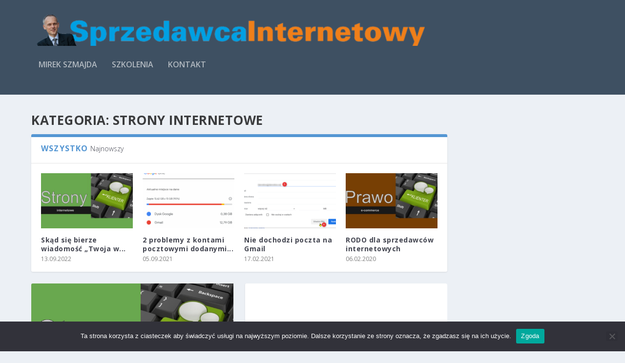

--- FILE ---
content_type: text/html; charset=UTF-8
request_url: https://sprzedawcainternetowy.pl/co-to-jest/strony-internetowe/
body_size: 27179
content:
<!DOCTYPE html>
<!--[if IE 6]>
<html id="ie6" lang="pl-PL">
<![endif]-->
<!--[if IE 7]>
<html id="ie7" lang="pl-PL">
<![endif]-->
<!--[if IE 8]>
<html id="ie8" lang="pl-PL">
<![endif]-->
<!--[if !(IE 6) | !(IE 7) | !(IE 8)  ]><!-->
<html lang="pl-PL">
<!--<![endif]-->
<head>
	<meta charset="UTF-8" />
			
	<meta http-equiv="X-UA-Compatible" content="IE=edge">
	<link rel="pingback" href="https://sprzedawcainternetowy.pl/xmlrpc.php" />

		<!--[if lt IE 9]>
	<script src="https://sprzedawcainternetowy.pl/wp-content/themes/Extra/scripts/ext/html5.js" type="text/javascript"></script>
	<![endif]-->

	<script type="text/javascript">
		document.documentElement.className = 'js';
	</script>

	<title>Strony internetowe | Sprzedawca Internetowy</title>
<link rel="preconnect" href="https://fonts.gstatic.com" crossorigin /><!-- Hotjar Tracking Code for http://sprzedawcainternetowy.pl -->
<script>
    (function(h,o,t,j,a,r){
        h.hj=h.hj||function(){(h.hj.q=h.hj.q||[]).push(arguments)};
        h._hjSettings={hjid:173520,hjsv:5};
        a=o.getElementsByTagName('head')[0];
        r=o.createElement('script');r.async=1;
        r.src=t+h._hjSettings.hjid+j+h._hjSettings.hjsv;
        a.appendChild(r);
    })(window,document,'//static.hotjar.com/c/hotjar-','.js?sv=');
</script><meta name='robots' content='max-image-preview:large' />
<script type="text/javascript">
			let jqueryParams=[],jQuery=function(r){return jqueryParams=[...jqueryParams,r],jQuery},$=function(r){return jqueryParams=[...jqueryParams,r],$};window.jQuery=jQuery,window.$=jQuery;let customHeadScripts=!1;jQuery.fn=jQuery.prototype={},$.fn=jQuery.prototype={},jQuery.noConflict=function(r){if(window.jQuery)return jQuery=window.jQuery,$=window.jQuery,customHeadScripts=!0,jQuery.noConflict},jQuery.ready=function(r){jqueryParams=[...jqueryParams,r]},$.ready=function(r){jqueryParams=[...jqueryParams,r]},jQuery.load=function(r){jqueryParams=[...jqueryParams,r]},$.load=function(r){jqueryParams=[...jqueryParams,r]},jQuery.fn.ready=function(r){jqueryParams=[...jqueryParams,r]},$.fn.ready=function(r){jqueryParams=[...jqueryParams,r]};</script><link rel='dns-prefetch' href='//stats.wp.com' />
<link rel='dns-prefetch' href='//fonts.googleapis.com' />
<link rel='dns-prefetch' href='//jetpack.wordpress.com' />
<link rel='dns-prefetch' href='//s0.wp.com' />
<link rel='dns-prefetch' href='//public-api.wordpress.com' />
<link rel='dns-prefetch' href='//0.gravatar.com' />
<link rel='dns-prefetch' href='//1.gravatar.com' />
<link rel='dns-prefetch' href='//2.gravatar.com' />
<link rel="alternate" type="application/rss+xml" title="Sprzedawca Internetowy &raquo; Kanał z wpisami" href="https://sprzedawcainternetowy.pl/feed/" />
<link rel="alternate" type="application/rss+xml" title="Sprzedawca Internetowy &raquo; Kanał z komentarzami" href="https://sprzedawcainternetowy.pl/comments/feed/" />
<link rel="alternate" type="application/rss+xml" title="Sprzedawca Internetowy &raquo; Kanał z wpisami zaszufladkowanymi do kategorii Strony internetowe" href="https://sprzedawcainternetowy.pl/co-to-jest/strony-internetowe/feed/" />
<meta content="Extra v.4.27.4" name="generator"/><link rel='stylesheet' id='scap.flashblock-css' href='https://sprzedawcainternetowy.pl/wp-content/plugins/compact-wp-audio-player/css/flashblock.css?ver=6.9' type='text/css' media='all' />
<link rel='stylesheet' id='scap.player-css' href='https://sprzedawcainternetowy.pl/wp-content/plugins/compact-wp-audio-player/css/player.css?ver=6.9' type='text/css' media='all' />
<style id='wp-block-library-inline-css' type='text/css'>
:root{--wp-block-synced-color:#7a00df;--wp-block-synced-color--rgb:122,0,223;--wp-bound-block-color:var(--wp-block-synced-color);--wp-editor-canvas-background:#ddd;--wp-admin-theme-color:#007cba;--wp-admin-theme-color--rgb:0,124,186;--wp-admin-theme-color-darker-10:#006ba1;--wp-admin-theme-color-darker-10--rgb:0,107,160.5;--wp-admin-theme-color-darker-20:#005a87;--wp-admin-theme-color-darker-20--rgb:0,90,135;--wp-admin-border-width-focus:2px}@media (min-resolution:192dpi){:root{--wp-admin-border-width-focus:1.5px}}.wp-element-button{cursor:pointer}:root .has-very-light-gray-background-color{background-color:#eee}:root .has-very-dark-gray-background-color{background-color:#313131}:root .has-very-light-gray-color{color:#eee}:root .has-very-dark-gray-color{color:#313131}:root .has-vivid-green-cyan-to-vivid-cyan-blue-gradient-background{background:linear-gradient(135deg,#00d084,#0693e3)}:root .has-purple-crush-gradient-background{background:linear-gradient(135deg,#34e2e4,#4721fb 50%,#ab1dfe)}:root .has-hazy-dawn-gradient-background{background:linear-gradient(135deg,#faaca8,#dad0ec)}:root .has-subdued-olive-gradient-background{background:linear-gradient(135deg,#fafae1,#67a671)}:root .has-atomic-cream-gradient-background{background:linear-gradient(135deg,#fdd79a,#004a59)}:root .has-nightshade-gradient-background{background:linear-gradient(135deg,#330968,#31cdcf)}:root .has-midnight-gradient-background{background:linear-gradient(135deg,#020381,#2874fc)}:root{--wp--preset--font-size--normal:16px;--wp--preset--font-size--huge:42px}.has-regular-font-size{font-size:1em}.has-larger-font-size{font-size:2.625em}.has-normal-font-size{font-size:var(--wp--preset--font-size--normal)}.has-huge-font-size{font-size:var(--wp--preset--font-size--huge)}.has-text-align-center{text-align:center}.has-text-align-left{text-align:left}.has-text-align-right{text-align:right}.has-fit-text{white-space:nowrap!important}#end-resizable-editor-section{display:none}.aligncenter{clear:both}.items-justified-left{justify-content:flex-start}.items-justified-center{justify-content:center}.items-justified-right{justify-content:flex-end}.items-justified-space-between{justify-content:space-between}.screen-reader-text{border:0;clip-path:inset(50%);height:1px;margin:-1px;overflow:hidden;padding:0;position:absolute;width:1px;word-wrap:normal!important}.screen-reader-text:focus{background-color:#ddd;clip-path:none;color:#444;display:block;font-size:1em;height:auto;left:5px;line-height:normal;padding:15px 23px 14px;text-decoration:none;top:5px;width:auto;z-index:100000}html :where(.has-border-color){border-style:solid}html :where([style*=border-top-color]){border-top-style:solid}html :where([style*=border-right-color]){border-right-style:solid}html :where([style*=border-bottom-color]){border-bottom-style:solid}html :where([style*=border-left-color]){border-left-style:solid}html :where([style*=border-width]){border-style:solid}html :where([style*=border-top-width]){border-top-style:solid}html :where([style*=border-right-width]){border-right-style:solid}html :where([style*=border-bottom-width]){border-bottom-style:solid}html :where([style*=border-left-width]){border-left-style:solid}html :where(img[class*=wp-image-]){height:auto;max-width:100%}:where(figure){margin:0 0 1em}html :where(.is-position-sticky){--wp-admin--admin-bar--position-offset:var(--wp-admin--admin-bar--height,0px)}@media screen and (max-width:600px){html :where(.is-position-sticky){--wp-admin--admin-bar--position-offset:0px}}

/*# sourceURL=wp-block-library-inline-css */
</style><link rel='stylesheet' id='mediaelement-css' href='https://sprzedawcainternetowy.pl/wp-includes/js/mediaelement/mediaelementplayer-legacy.min.css?ver=4.2.17' type='text/css' media='all' />
<link rel='stylesheet' id='wp-mediaelement-css' href='https://sprzedawcainternetowy.pl/wp-includes/js/mediaelement/wp-mediaelement.min.css?ver=6.9' type='text/css' media='all' />
<style id='global-styles-inline-css' type='text/css'>
:root{--wp--preset--aspect-ratio--square: 1;--wp--preset--aspect-ratio--4-3: 4/3;--wp--preset--aspect-ratio--3-4: 3/4;--wp--preset--aspect-ratio--3-2: 3/2;--wp--preset--aspect-ratio--2-3: 2/3;--wp--preset--aspect-ratio--16-9: 16/9;--wp--preset--aspect-ratio--9-16: 9/16;--wp--preset--color--black: #000000;--wp--preset--color--cyan-bluish-gray: #abb8c3;--wp--preset--color--white: #ffffff;--wp--preset--color--pale-pink: #f78da7;--wp--preset--color--vivid-red: #cf2e2e;--wp--preset--color--luminous-vivid-orange: #ff6900;--wp--preset--color--luminous-vivid-amber: #fcb900;--wp--preset--color--light-green-cyan: #7bdcb5;--wp--preset--color--vivid-green-cyan: #00d084;--wp--preset--color--pale-cyan-blue: #8ed1fc;--wp--preset--color--vivid-cyan-blue: #0693e3;--wp--preset--color--vivid-purple: #9b51e0;--wp--preset--gradient--vivid-cyan-blue-to-vivid-purple: linear-gradient(135deg,rgb(6,147,227) 0%,rgb(155,81,224) 100%);--wp--preset--gradient--light-green-cyan-to-vivid-green-cyan: linear-gradient(135deg,rgb(122,220,180) 0%,rgb(0,208,130) 100%);--wp--preset--gradient--luminous-vivid-amber-to-luminous-vivid-orange: linear-gradient(135deg,rgb(252,185,0) 0%,rgb(255,105,0) 100%);--wp--preset--gradient--luminous-vivid-orange-to-vivid-red: linear-gradient(135deg,rgb(255,105,0) 0%,rgb(207,46,46) 100%);--wp--preset--gradient--very-light-gray-to-cyan-bluish-gray: linear-gradient(135deg,rgb(238,238,238) 0%,rgb(169,184,195) 100%);--wp--preset--gradient--cool-to-warm-spectrum: linear-gradient(135deg,rgb(74,234,220) 0%,rgb(151,120,209) 20%,rgb(207,42,186) 40%,rgb(238,44,130) 60%,rgb(251,105,98) 80%,rgb(254,248,76) 100%);--wp--preset--gradient--blush-light-purple: linear-gradient(135deg,rgb(255,206,236) 0%,rgb(152,150,240) 100%);--wp--preset--gradient--blush-bordeaux: linear-gradient(135deg,rgb(254,205,165) 0%,rgb(254,45,45) 50%,rgb(107,0,62) 100%);--wp--preset--gradient--luminous-dusk: linear-gradient(135deg,rgb(255,203,112) 0%,rgb(199,81,192) 50%,rgb(65,88,208) 100%);--wp--preset--gradient--pale-ocean: linear-gradient(135deg,rgb(255,245,203) 0%,rgb(182,227,212) 50%,rgb(51,167,181) 100%);--wp--preset--gradient--electric-grass: linear-gradient(135deg,rgb(202,248,128) 0%,rgb(113,206,126) 100%);--wp--preset--gradient--midnight: linear-gradient(135deg,rgb(2,3,129) 0%,rgb(40,116,252) 100%);--wp--preset--font-size--small: 13px;--wp--preset--font-size--medium: 20px;--wp--preset--font-size--large: 36px;--wp--preset--font-size--x-large: 42px;--wp--preset--spacing--20: 0.44rem;--wp--preset--spacing--30: 0.67rem;--wp--preset--spacing--40: 1rem;--wp--preset--spacing--50: 1.5rem;--wp--preset--spacing--60: 2.25rem;--wp--preset--spacing--70: 3.38rem;--wp--preset--spacing--80: 5.06rem;--wp--preset--shadow--natural: 6px 6px 9px rgba(0, 0, 0, 0.2);--wp--preset--shadow--deep: 12px 12px 50px rgba(0, 0, 0, 0.4);--wp--preset--shadow--sharp: 6px 6px 0px rgba(0, 0, 0, 0.2);--wp--preset--shadow--outlined: 6px 6px 0px -3px rgb(255, 255, 255), 6px 6px rgb(0, 0, 0);--wp--preset--shadow--crisp: 6px 6px 0px rgb(0, 0, 0);}:root { --wp--style--global--content-size: 856px;--wp--style--global--wide-size: 1280px; }:where(body) { margin: 0; }.wp-site-blocks > .alignleft { float: left; margin-right: 2em; }.wp-site-blocks > .alignright { float: right; margin-left: 2em; }.wp-site-blocks > .aligncenter { justify-content: center; margin-left: auto; margin-right: auto; }:where(.is-layout-flex){gap: 0.5em;}:where(.is-layout-grid){gap: 0.5em;}.is-layout-flow > .alignleft{float: left;margin-inline-start: 0;margin-inline-end: 2em;}.is-layout-flow > .alignright{float: right;margin-inline-start: 2em;margin-inline-end: 0;}.is-layout-flow > .aligncenter{margin-left: auto !important;margin-right: auto !important;}.is-layout-constrained > .alignleft{float: left;margin-inline-start: 0;margin-inline-end: 2em;}.is-layout-constrained > .alignright{float: right;margin-inline-start: 2em;margin-inline-end: 0;}.is-layout-constrained > .aligncenter{margin-left: auto !important;margin-right: auto !important;}.is-layout-constrained > :where(:not(.alignleft):not(.alignright):not(.alignfull)){max-width: var(--wp--style--global--content-size);margin-left: auto !important;margin-right: auto !important;}.is-layout-constrained > .alignwide{max-width: var(--wp--style--global--wide-size);}body .is-layout-flex{display: flex;}.is-layout-flex{flex-wrap: wrap;align-items: center;}.is-layout-flex > :is(*, div){margin: 0;}body .is-layout-grid{display: grid;}.is-layout-grid > :is(*, div){margin: 0;}body{padding-top: 0px;padding-right: 0px;padding-bottom: 0px;padding-left: 0px;}:root :where(.wp-element-button, .wp-block-button__link){background-color: #32373c;border-width: 0;color: #fff;font-family: inherit;font-size: inherit;font-style: inherit;font-weight: inherit;letter-spacing: inherit;line-height: inherit;padding-top: calc(0.667em + 2px);padding-right: calc(1.333em + 2px);padding-bottom: calc(0.667em + 2px);padding-left: calc(1.333em + 2px);text-decoration: none;text-transform: inherit;}.has-black-color{color: var(--wp--preset--color--black) !important;}.has-cyan-bluish-gray-color{color: var(--wp--preset--color--cyan-bluish-gray) !important;}.has-white-color{color: var(--wp--preset--color--white) !important;}.has-pale-pink-color{color: var(--wp--preset--color--pale-pink) !important;}.has-vivid-red-color{color: var(--wp--preset--color--vivid-red) !important;}.has-luminous-vivid-orange-color{color: var(--wp--preset--color--luminous-vivid-orange) !important;}.has-luminous-vivid-amber-color{color: var(--wp--preset--color--luminous-vivid-amber) !important;}.has-light-green-cyan-color{color: var(--wp--preset--color--light-green-cyan) !important;}.has-vivid-green-cyan-color{color: var(--wp--preset--color--vivid-green-cyan) !important;}.has-pale-cyan-blue-color{color: var(--wp--preset--color--pale-cyan-blue) !important;}.has-vivid-cyan-blue-color{color: var(--wp--preset--color--vivid-cyan-blue) !important;}.has-vivid-purple-color{color: var(--wp--preset--color--vivid-purple) !important;}.has-black-background-color{background-color: var(--wp--preset--color--black) !important;}.has-cyan-bluish-gray-background-color{background-color: var(--wp--preset--color--cyan-bluish-gray) !important;}.has-white-background-color{background-color: var(--wp--preset--color--white) !important;}.has-pale-pink-background-color{background-color: var(--wp--preset--color--pale-pink) !important;}.has-vivid-red-background-color{background-color: var(--wp--preset--color--vivid-red) !important;}.has-luminous-vivid-orange-background-color{background-color: var(--wp--preset--color--luminous-vivid-orange) !important;}.has-luminous-vivid-amber-background-color{background-color: var(--wp--preset--color--luminous-vivid-amber) !important;}.has-light-green-cyan-background-color{background-color: var(--wp--preset--color--light-green-cyan) !important;}.has-vivid-green-cyan-background-color{background-color: var(--wp--preset--color--vivid-green-cyan) !important;}.has-pale-cyan-blue-background-color{background-color: var(--wp--preset--color--pale-cyan-blue) !important;}.has-vivid-cyan-blue-background-color{background-color: var(--wp--preset--color--vivid-cyan-blue) !important;}.has-vivid-purple-background-color{background-color: var(--wp--preset--color--vivid-purple) !important;}.has-black-border-color{border-color: var(--wp--preset--color--black) !important;}.has-cyan-bluish-gray-border-color{border-color: var(--wp--preset--color--cyan-bluish-gray) !important;}.has-white-border-color{border-color: var(--wp--preset--color--white) !important;}.has-pale-pink-border-color{border-color: var(--wp--preset--color--pale-pink) !important;}.has-vivid-red-border-color{border-color: var(--wp--preset--color--vivid-red) !important;}.has-luminous-vivid-orange-border-color{border-color: var(--wp--preset--color--luminous-vivid-orange) !important;}.has-luminous-vivid-amber-border-color{border-color: var(--wp--preset--color--luminous-vivid-amber) !important;}.has-light-green-cyan-border-color{border-color: var(--wp--preset--color--light-green-cyan) !important;}.has-vivid-green-cyan-border-color{border-color: var(--wp--preset--color--vivid-green-cyan) !important;}.has-pale-cyan-blue-border-color{border-color: var(--wp--preset--color--pale-cyan-blue) !important;}.has-vivid-cyan-blue-border-color{border-color: var(--wp--preset--color--vivid-cyan-blue) !important;}.has-vivid-purple-border-color{border-color: var(--wp--preset--color--vivid-purple) !important;}.has-vivid-cyan-blue-to-vivid-purple-gradient-background{background: var(--wp--preset--gradient--vivid-cyan-blue-to-vivid-purple) !important;}.has-light-green-cyan-to-vivid-green-cyan-gradient-background{background: var(--wp--preset--gradient--light-green-cyan-to-vivid-green-cyan) !important;}.has-luminous-vivid-amber-to-luminous-vivid-orange-gradient-background{background: var(--wp--preset--gradient--luminous-vivid-amber-to-luminous-vivid-orange) !important;}.has-luminous-vivid-orange-to-vivid-red-gradient-background{background: var(--wp--preset--gradient--luminous-vivid-orange-to-vivid-red) !important;}.has-very-light-gray-to-cyan-bluish-gray-gradient-background{background: var(--wp--preset--gradient--very-light-gray-to-cyan-bluish-gray) !important;}.has-cool-to-warm-spectrum-gradient-background{background: var(--wp--preset--gradient--cool-to-warm-spectrum) !important;}.has-blush-light-purple-gradient-background{background: var(--wp--preset--gradient--blush-light-purple) !important;}.has-blush-bordeaux-gradient-background{background: var(--wp--preset--gradient--blush-bordeaux) !important;}.has-luminous-dusk-gradient-background{background: var(--wp--preset--gradient--luminous-dusk) !important;}.has-pale-ocean-gradient-background{background: var(--wp--preset--gradient--pale-ocean) !important;}.has-electric-grass-gradient-background{background: var(--wp--preset--gradient--electric-grass) !important;}.has-midnight-gradient-background{background: var(--wp--preset--gradient--midnight) !important;}.has-small-font-size{font-size: var(--wp--preset--font-size--small) !important;}.has-medium-font-size{font-size: var(--wp--preset--font-size--medium) !important;}.has-large-font-size{font-size: var(--wp--preset--font-size--large) !important;}.has-x-large-font-size{font-size: var(--wp--preset--font-size--x-large) !important;}
/*# sourceURL=global-styles-inline-css */
</style>

<link rel='stylesheet' id='contact-form-7-css' href='https://sprzedawcainternetowy.pl/wp-content/plugins/contact-form-7/includes/css/styles.css?ver=6.1.4' type='text/css' media='all' />
<link rel='stylesheet' id='cookie-notice-front-css' href='https://sprzedawcainternetowy.pl/wp-content/plugins/cookie-notice/css/front.min.css?ver=2.5.9' type='text/css' media='all' />
<link rel='stylesheet' id='wpdm-fonticon-css' href='https://sprzedawcainternetowy.pl/wp-content/plugins/download-manager/assets/wpdm-iconfont/css/wpdm-icons.css?ver=6.9' type='text/css' media='all' />
<link rel='stylesheet' id='wpdm-front-css' href='https://sprzedawcainternetowy.pl/wp-content/plugins/download-manager/assets/css/front.min.css?ver=6.9' type='text/css' media='all' />
<link rel='stylesheet' id='widgets-on-pages-css' href='https://sprzedawcainternetowy.pl/wp-content/plugins/widgets-on-pages/public/css/widgets-on-pages-public.css?ver=1.4.0' type='text/css' media='all' />
<link rel='stylesheet' id='passster-public-css' href='https://sprzedawcainternetowy.pl/wp-content/plugins/content-protector/assets/public/passster-public.min.css?ver=4.2.20' type='text/css' media='all' />
<link rel='stylesheet' id='extra-fonts-css' href='https://fonts.googleapis.com/css?family=Open+Sans:300italic,400italic,600italic,700italic,800italic,400,300,600,700,800&#038;subset=latin,latin-ext' type='text/css' media='all' />
<link rel='stylesheet' id='taxopress-frontend-css-css' href='https://sprzedawcainternetowy.pl/wp-content/plugins/simple-tags/assets/frontend/css/frontend.css?ver=3.40.0' type='text/css' media='all' />
<link rel='stylesheet' id='extra-style-css' href='https://sprzedawcainternetowy.pl/wp-content/themes/Extra/style.min.css?ver=4.27.4' type='text/css' media='all' />
<style id='extra-dynamic-critical-inline-css' type='text/css'>
@font-face{font-family:ETmodules;font-display:block;src:url(//sprzedawcainternetowy.pl/wp-content/themes/Extra/core/admin/fonts/modules/base/modules.eot);src:url(//sprzedawcainternetowy.pl/wp-content/themes/Extra/core/admin/fonts/modules/base/modules.eot?#iefix) format("embedded-opentype"),url(//sprzedawcainternetowy.pl/wp-content/themes/Extra/core/admin/fonts/modules/base/modules.woff) format("woff"),url(//sprzedawcainternetowy.pl/wp-content/themes/Extra/core/admin/fonts/modules/base/modules.ttf) format("truetype"),url(//sprzedawcainternetowy.pl/wp-content/themes/Extra/core/admin/fonts/modules/base/modules.svg#ETmodules) format("svg");font-weight:400;font-style:normal}
.et_audio_content,.et_link_content,.et_quote_content{background-color:#2ea3f2}.et_pb_post .et-pb-controllers a{margin-bottom:10px}.format-gallery .et-pb-controllers{bottom:0}.et_pb_blog_grid .et_audio_content{margin-bottom:19px}.et_pb_row .et_pb_blog_grid .et_pb_post .et_pb_slide{min-height:180px}.et_audio_content .wp-block-audio{margin:0;padding:0}.et_audio_content h2{line-height:44px}.et_pb_column_1_2 .et_audio_content h2,.et_pb_column_1_3 .et_audio_content h2,.et_pb_column_1_4 .et_audio_content h2,.et_pb_column_1_5 .et_audio_content h2,.et_pb_column_1_6 .et_audio_content h2,.et_pb_column_2_5 .et_audio_content h2,.et_pb_column_3_5 .et_audio_content h2,.et_pb_column_3_8 .et_audio_content h2{margin-bottom:9px;margin-top:0}.et_pb_column_1_2 .et_audio_content,.et_pb_column_3_5 .et_audio_content{padding:35px 40px}.et_pb_column_1_2 .et_audio_content h2,.et_pb_column_3_5 .et_audio_content h2{line-height:32px}.et_pb_column_1_3 .et_audio_content,.et_pb_column_1_4 .et_audio_content,.et_pb_column_1_5 .et_audio_content,.et_pb_column_1_6 .et_audio_content,.et_pb_column_2_5 .et_audio_content,.et_pb_column_3_8 .et_audio_content{padding:35px 20px}.et_pb_column_1_3 .et_audio_content h2,.et_pb_column_1_4 .et_audio_content h2,.et_pb_column_1_5 .et_audio_content h2,.et_pb_column_1_6 .et_audio_content h2,.et_pb_column_2_5 .et_audio_content h2,.et_pb_column_3_8 .et_audio_content h2{font-size:18px;line-height:26px}article.et_pb_has_overlay .et_pb_blog_image_container{position:relative}.et_pb_post>.et_main_video_container{position:relative;margin-bottom:30px}.et_pb_post .et_pb_video_overlay .et_pb_video_play{color:#fff}.et_pb_post .et_pb_video_overlay_hover:hover{background:rgba(0,0,0,.6)}.et_audio_content,.et_link_content,.et_quote_content{text-align:center;word-wrap:break-word;position:relative;padding:50px 60px}.et_audio_content h2,.et_link_content a.et_link_main_url,.et_link_content h2,.et_quote_content blockquote cite,.et_quote_content blockquote p{color:#fff!important}.et_quote_main_link{position:absolute;text-indent:-9999px;width:100%;height:100%;display:block;top:0;left:0}.et_quote_content blockquote{padding:0;margin:0;border:none}.et_audio_content h2,.et_link_content h2,.et_quote_content blockquote p{margin-top:0}.et_audio_content h2{margin-bottom:20px}.et_audio_content h2,.et_link_content h2,.et_quote_content blockquote p{line-height:44px}.et_link_content a.et_link_main_url,.et_quote_content blockquote cite{font-size:18px;font-weight:200}.et_quote_content blockquote cite{font-style:normal}.et_pb_column_2_3 .et_quote_content{padding:50px 42px 45px}.et_pb_column_2_3 .et_audio_content,.et_pb_column_2_3 .et_link_content{padding:40px 40px 45px}.et_pb_column_1_2 .et_audio_content,.et_pb_column_1_2 .et_link_content,.et_pb_column_1_2 .et_quote_content,.et_pb_column_3_5 .et_audio_content,.et_pb_column_3_5 .et_link_content,.et_pb_column_3_5 .et_quote_content{padding:35px 40px}.et_pb_column_1_2 .et_quote_content blockquote p,.et_pb_column_3_5 .et_quote_content blockquote p{font-size:26px;line-height:32px}.et_pb_column_1_2 .et_audio_content h2,.et_pb_column_1_2 .et_link_content h2,.et_pb_column_3_5 .et_audio_content h2,.et_pb_column_3_5 .et_link_content h2{line-height:32px}.et_pb_column_1_2 .et_link_content a.et_link_main_url,.et_pb_column_1_2 .et_quote_content blockquote cite,.et_pb_column_3_5 .et_link_content a.et_link_main_url,.et_pb_column_3_5 .et_quote_content blockquote cite{font-size:14px}.et_pb_column_1_3 .et_quote_content,.et_pb_column_1_4 .et_quote_content,.et_pb_column_1_5 .et_quote_content,.et_pb_column_1_6 .et_quote_content,.et_pb_column_2_5 .et_quote_content,.et_pb_column_3_8 .et_quote_content{padding:35px 30px 32px}.et_pb_column_1_3 .et_audio_content,.et_pb_column_1_3 .et_link_content,.et_pb_column_1_4 .et_audio_content,.et_pb_column_1_4 .et_link_content,.et_pb_column_1_5 .et_audio_content,.et_pb_column_1_5 .et_link_content,.et_pb_column_1_6 .et_audio_content,.et_pb_column_1_6 .et_link_content,.et_pb_column_2_5 .et_audio_content,.et_pb_column_2_5 .et_link_content,.et_pb_column_3_8 .et_audio_content,.et_pb_column_3_8 .et_link_content{padding:35px 20px}.et_pb_column_1_3 .et_audio_content h2,.et_pb_column_1_3 .et_link_content h2,.et_pb_column_1_3 .et_quote_content blockquote p,.et_pb_column_1_4 .et_audio_content h2,.et_pb_column_1_4 .et_link_content h2,.et_pb_column_1_4 .et_quote_content blockquote p,.et_pb_column_1_5 .et_audio_content h2,.et_pb_column_1_5 .et_link_content h2,.et_pb_column_1_5 .et_quote_content blockquote p,.et_pb_column_1_6 .et_audio_content h2,.et_pb_column_1_6 .et_link_content h2,.et_pb_column_1_6 .et_quote_content blockquote p,.et_pb_column_2_5 .et_audio_content h2,.et_pb_column_2_5 .et_link_content h2,.et_pb_column_2_5 .et_quote_content blockquote p,.et_pb_column_3_8 .et_audio_content h2,.et_pb_column_3_8 .et_link_content h2,.et_pb_column_3_8 .et_quote_content blockquote p{font-size:18px;line-height:26px}.et_pb_column_1_3 .et_link_content a.et_link_main_url,.et_pb_column_1_3 .et_quote_content blockquote cite,.et_pb_column_1_4 .et_link_content a.et_link_main_url,.et_pb_column_1_4 .et_quote_content blockquote cite,.et_pb_column_1_5 .et_link_content a.et_link_main_url,.et_pb_column_1_5 .et_quote_content blockquote cite,.et_pb_column_1_6 .et_link_content a.et_link_main_url,.et_pb_column_1_6 .et_quote_content blockquote cite,.et_pb_column_2_5 .et_link_content a.et_link_main_url,.et_pb_column_2_5 .et_quote_content blockquote cite,.et_pb_column_3_8 .et_link_content a.et_link_main_url,.et_pb_column_3_8 .et_quote_content blockquote cite{font-size:14px}.et_pb_post .et_pb_gallery_post_type .et_pb_slide{min-height:500px;background-size:cover!important;background-position:top}.format-gallery .et_pb_slider.gallery-not-found .et_pb_slide{box-shadow:inset 0 0 10px rgba(0,0,0,.1)}.format-gallery .et_pb_slider:hover .et-pb-arrow-prev{left:0}.format-gallery .et_pb_slider:hover .et-pb-arrow-next{right:0}.et_pb_post>.et_pb_slider{margin-bottom:30px}.et_pb_column_3_4 .et_pb_post .et_pb_slide{min-height:442px}.et_pb_column_2_3 .et_pb_post .et_pb_slide{min-height:390px}.et_pb_column_1_2 .et_pb_post .et_pb_slide,.et_pb_column_3_5 .et_pb_post .et_pb_slide{min-height:284px}.et_pb_column_1_3 .et_pb_post .et_pb_slide,.et_pb_column_2_5 .et_pb_post .et_pb_slide,.et_pb_column_3_8 .et_pb_post .et_pb_slide{min-height:180px}.et_pb_column_1_4 .et_pb_post .et_pb_slide,.et_pb_column_1_5 .et_pb_post .et_pb_slide,.et_pb_column_1_6 .et_pb_post .et_pb_slide{min-height:125px}.et_pb_portfolio.et_pb_section_parallax .pagination,.et_pb_portfolio.et_pb_section_video .pagination,.et_pb_portfolio_grid.et_pb_section_parallax .pagination,.et_pb_portfolio_grid.et_pb_section_video .pagination{position:relative}.et_pb_bg_layout_light .et_pb_post .post-meta,.et_pb_bg_layout_light .et_pb_post .post-meta a,.et_pb_bg_layout_light .et_pb_post p{color:#666}.et_pb_bg_layout_dark .et_pb_post .post-meta,.et_pb_bg_layout_dark .et_pb_post .post-meta a,.et_pb_bg_layout_dark .et_pb_post p{color:inherit}.et_pb_text_color_dark .et_audio_content h2,.et_pb_text_color_dark .et_link_content a.et_link_main_url,.et_pb_text_color_dark .et_link_content h2,.et_pb_text_color_dark .et_quote_content blockquote cite,.et_pb_text_color_dark .et_quote_content blockquote p{color:#666!important}.et_pb_text_color_dark.et_audio_content h2,.et_pb_text_color_dark.et_link_content a.et_link_main_url,.et_pb_text_color_dark.et_link_content h2,.et_pb_text_color_dark.et_quote_content blockquote cite,.et_pb_text_color_dark.et_quote_content blockquote p{color:#bbb!important}.et_pb_text_color_dark.et_audio_content,.et_pb_text_color_dark.et_link_content,.et_pb_text_color_dark.et_quote_content{background-color:#e8e8e8}@media (min-width:981px) and (max-width:1100px){.et_quote_content{padding:50px 70px 45px}.et_pb_column_2_3 .et_quote_content{padding:50px 50px 45px}.et_pb_column_1_2 .et_quote_content,.et_pb_column_3_5 .et_quote_content{padding:35px 47px 30px}.et_pb_column_1_3 .et_quote_content,.et_pb_column_1_4 .et_quote_content,.et_pb_column_1_5 .et_quote_content,.et_pb_column_1_6 .et_quote_content,.et_pb_column_2_5 .et_quote_content,.et_pb_column_3_8 .et_quote_content{padding:35px 25px 32px}.et_pb_column_4_4 .et_pb_post .et_pb_slide{min-height:534px}.et_pb_column_3_4 .et_pb_post .et_pb_slide{min-height:392px}.et_pb_column_2_3 .et_pb_post .et_pb_slide{min-height:345px}.et_pb_column_1_2 .et_pb_post .et_pb_slide,.et_pb_column_3_5 .et_pb_post .et_pb_slide{min-height:250px}.et_pb_column_1_3 .et_pb_post .et_pb_slide,.et_pb_column_2_5 .et_pb_post .et_pb_slide,.et_pb_column_3_8 .et_pb_post .et_pb_slide{min-height:155px}.et_pb_column_1_4 .et_pb_post .et_pb_slide,.et_pb_column_1_5 .et_pb_post .et_pb_slide,.et_pb_column_1_6 .et_pb_post .et_pb_slide{min-height:108px}}@media (max-width:980px){.et_pb_bg_layout_dark_tablet .et_audio_content h2{color:#fff!important}.et_pb_text_color_dark_tablet.et_audio_content h2{color:#bbb!important}.et_pb_text_color_dark_tablet.et_audio_content{background-color:#e8e8e8}.et_pb_bg_layout_dark_tablet .et_audio_content h2,.et_pb_bg_layout_dark_tablet .et_link_content a.et_link_main_url,.et_pb_bg_layout_dark_tablet .et_link_content h2,.et_pb_bg_layout_dark_tablet .et_quote_content blockquote cite,.et_pb_bg_layout_dark_tablet .et_quote_content blockquote p{color:#fff!important}.et_pb_text_color_dark_tablet .et_audio_content h2,.et_pb_text_color_dark_tablet .et_link_content a.et_link_main_url,.et_pb_text_color_dark_tablet .et_link_content h2,.et_pb_text_color_dark_tablet .et_quote_content blockquote cite,.et_pb_text_color_dark_tablet .et_quote_content blockquote p{color:#666!important}.et_pb_text_color_dark_tablet.et_audio_content h2,.et_pb_text_color_dark_tablet.et_link_content a.et_link_main_url,.et_pb_text_color_dark_tablet.et_link_content h2,.et_pb_text_color_dark_tablet.et_quote_content blockquote cite,.et_pb_text_color_dark_tablet.et_quote_content blockquote p{color:#bbb!important}.et_pb_text_color_dark_tablet.et_audio_content,.et_pb_text_color_dark_tablet.et_link_content,.et_pb_text_color_dark_tablet.et_quote_content{background-color:#e8e8e8}}@media (min-width:768px) and (max-width:980px){.et_audio_content h2{font-size:26px!important;line-height:44px!important;margin-bottom:24px!important}.et_pb_post>.et_pb_gallery_post_type>.et_pb_slides>.et_pb_slide{min-height:384px!important}.et_quote_content{padding:50px 43px 45px!important}.et_quote_content blockquote p{font-size:26px!important;line-height:44px!important}.et_quote_content blockquote cite{font-size:18px!important}.et_link_content{padding:40px 40px 45px}.et_link_content h2{font-size:26px!important;line-height:44px!important}.et_link_content a.et_link_main_url{font-size:18px!important}}@media (max-width:767px){.et_audio_content h2,.et_link_content h2,.et_quote_content,.et_quote_content blockquote p{font-size:20px!important;line-height:26px!important}.et_audio_content,.et_link_content{padding:35px 20px!important}.et_audio_content h2{margin-bottom:9px!important}.et_pb_bg_layout_dark_phone .et_audio_content h2{color:#fff!important}.et_pb_text_color_dark_phone.et_audio_content{background-color:#e8e8e8}.et_link_content a.et_link_main_url,.et_quote_content blockquote cite{font-size:14px!important}.format-gallery .et-pb-controllers{height:auto}.et_pb_post>.et_pb_gallery_post_type>.et_pb_slides>.et_pb_slide{min-height:222px!important}.et_pb_bg_layout_dark_phone .et_audio_content h2,.et_pb_bg_layout_dark_phone .et_link_content a.et_link_main_url,.et_pb_bg_layout_dark_phone .et_link_content h2,.et_pb_bg_layout_dark_phone .et_quote_content blockquote cite,.et_pb_bg_layout_dark_phone .et_quote_content blockquote p{color:#fff!important}.et_pb_text_color_dark_phone .et_audio_content h2,.et_pb_text_color_dark_phone .et_link_content a.et_link_main_url,.et_pb_text_color_dark_phone .et_link_content h2,.et_pb_text_color_dark_phone .et_quote_content blockquote cite,.et_pb_text_color_dark_phone .et_quote_content blockquote p{color:#666!important}.et_pb_text_color_dark_phone.et_audio_content h2,.et_pb_text_color_dark_phone.et_link_content a.et_link_main_url,.et_pb_text_color_dark_phone.et_link_content h2,.et_pb_text_color_dark_phone.et_quote_content blockquote cite,.et_pb_text_color_dark_phone.et_quote_content blockquote p{color:#bbb!important}.et_pb_text_color_dark_phone.et_audio_content,.et_pb_text_color_dark_phone.et_link_content,.et_pb_text_color_dark_phone.et_quote_content{background-color:#e8e8e8}}@media (max-width:479px){.et_pb_column_1_2 .et_pb_carousel_item .et_pb_video_play,.et_pb_column_1_3 .et_pb_carousel_item .et_pb_video_play,.et_pb_column_2_3 .et_pb_carousel_item .et_pb_video_play,.et_pb_column_2_5 .et_pb_carousel_item .et_pb_video_play,.et_pb_column_3_5 .et_pb_carousel_item .et_pb_video_play,.et_pb_column_3_8 .et_pb_carousel_item .et_pb_video_play{font-size:1.5rem;line-height:1.5rem;margin-left:-.75rem;margin-top:-.75rem}.et_audio_content,.et_quote_content{padding:35px 20px!important}.et_pb_post>.et_pb_gallery_post_type>.et_pb_slides>.et_pb_slide{min-height:156px!important}}.et_full_width_page .et_gallery_item{float:left;width:20.875%;margin:0 5.5% 5.5% 0}.et_full_width_page .et_gallery_item:nth-child(3n){margin-right:5.5%}.et_full_width_page .et_gallery_item:nth-child(3n+1){clear:none}.et_full_width_page .et_gallery_item:nth-child(4n){margin-right:0}.et_full_width_page .et_gallery_item:nth-child(4n+1){clear:both}
.et_pb_slider{position:relative;overflow:hidden}.et_pb_slide{padding:0 6%;background-size:cover;background-position:50%;background-repeat:no-repeat}.et_pb_slider .et_pb_slide{display:none;float:left;margin-right:-100%;position:relative;width:100%;text-align:center;list-style:none!important;background-position:50%;background-size:100%;background-size:cover}.et_pb_slider .et_pb_slide:first-child{display:list-item}.et-pb-controllers{position:absolute;bottom:20px;left:0;width:100%;text-align:center;z-index:10}.et-pb-controllers a{display:inline-block;background-color:hsla(0,0%,100%,.5);text-indent:-9999px;border-radius:7px;width:7px;height:7px;margin-right:10px;padding:0;opacity:.5}.et-pb-controllers .et-pb-active-control{opacity:1}.et-pb-controllers a:last-child{margin-right:0}.et-pb-controllers .et-pb-active-control{background-color:#fff}.et_pb_slides .et_pb_temp_slide{display:block}.et_pb_slides:after{content:"";display:block;clear:both;visibility:hidden;line-height:0;height:0;width:0}@media (max-width:980px){.et_pb_bg_layout_light_tablet .et-pb-controllers .et-pb-active-control{background-color:#333}.et_pb_bg_layout_light_tablet .et-pb-controllers a{background-color:rgba(0,0,0,.3)}.et_pb_bg_layout_light_tablet .et_pb_slide_content{color:#333}.et_pb_bg_layout_dark_tablet .et_pb_slide_description{text-shadow:0 1px 3px rgba(0,0,0,.3)}.et_pb_bg_layout_dark_tablet .et_pb_slide_content{color:#fff}.et_pb_bg_layout_dark_tablet .et-pb-controllers .et-pb-active-control{background-color:#fff}.et_pb_bg_layout_dark_tablet .et-pb-controllers a{background-color:hsla(0,0%,100%,.5)}}@media (max-width:767px){.et-pb-controllers{position:absolute;bottom:5%;left:0;width:100%;text-align:center;z-index:10;height:14px}.et_transparent_nav .et_pb_section:first-child .et-pb-controllers{bottom:18px}.et_pb_bg_layout_light_phone.et_pb_slider_with_overlay .et_pb_slide_overlay_container,.et_pb_bg_layout_light_phone.et_pb_slider_with_text_overlay .et_pb_text_overlay_wrapper{background-color:hsla(0,0%,100%,.9)}.et_pb_bg_layout_light_phone .et-pb-controllers .et-pb-active-control{background-color:#333}.et_pb_bg_layout_dark_phone.et_pb_slider_with_overlay .et_pb_slide_overlay_container,.et_pb_bg_layout_dark_phone.et_pb_slider_with_text_overlay .et_pb_text_overlay_wrapper,.et_pb_bg_layout_light_phone .et-pb-controllers a{background-color:rgba(0,0,0,.3)}.et_pb_bg_layout_dark_phone .et-pb-controllers .et-pb-active-control{background-color:#fff}.et_pb_bg_layout_dark_phone .et-pb-controllers a{background-color:hsla(0,0%,100%,.5)}}.et_mobile_device .et_pb_slider_parallax .et_pb_slide,.et_mobile_device .et_pb_slides .et_parallax_bg.et_pb_parallax_css{background-attachment:scroll}
.et-pb-arrow-next,.et-pb-arrow-prev{position:absolute;top:50%;z-index:100;font-size:48px;color:#fff;margin-top:-24px;transition:all .2s ease-in-out;opacity:0}.et_pb_bg_layout_light .et-pb-arrow-next,.et_pb_bg_layout_light .et-pb-arrow-prev{color:#333}.et_pb_slider:hover .et-pb-arrow-prev{left:22px;opacity:1}.et_pb_slider:hover .et-pb-arrow-next{right:22px;opacity:1}.et_pb_bg_layout_light .et-pb-controllers .et-pb-active-control{background-color:#333}.et_pb_bg_layout_light .et-pb-controllers a{background-color:rgba(0,0,0,.3)}.et-pb-arrow-next:hover,.et-pb-arrow-prev:hover{text-decoration:none}.et-pb-arrow-next span,.et-pb-arrow-prev span{display:none}.et-pb-arrow-prev{left:-22px}.et-pb-arrow-next{right:-22px}.et-pb-arrow-prev:before{content:"4"}.et-pb-arrow-next:before{content:"5"}.format-gallery .et-pb-arrow-next,.format-gallery .et-pb-arrow-prev{color:#fff}.et_pb_column_1_3 .et_pb_slider:hover .et-pb-arrow-prev,.et_pb_column_1_4 .et_pb_slider:hover .et-pb-arrow-prev,.et_pb_column_1_5 .et_pb_slider:hover .et-pb-arrow-prev,.et_pb_column_1_6 .et_pb_slider:hover .et-pb-arrow-prev,.et_pb_column_2_5 .et_pb_slider:hover .et-pb-arrow-prev{left:0}.et_pb_column_1_3 .et_pb_slider:hover .et-pb-arrow-next,.et_pb_column_1_4 .et_pb_slider:hover .et-pb-arrow-prev,.et_pb_column_1_5 .et_pb_slider:hover .et-pb-arrow-prev,.et_pb_column_1_6 .et_pb_slider:hover .et-pb-arrow-prev,.et_pb_column_2_5 .et_pb_slider:hover .et-pb-arrow-next{right:0}.et_pb_column_1_4 .et_pb_slider .et_pb_slide,.et_pb_column_1_5 .et_pb_slider .et_pb_slide,.et_pb_column_1_6 .et_pb_slider .et_pb_slide{min-height:170px}.et_pb_column_1_4 .et_pb_slider:hover .et-pb-arrow-next,.et_pb_column_1_5 .et_pb_slider:hover .et-pb-arrow-next,.et_pb_column_1_6 .et_pb_slider:hover .et-pb-arrow-next{right:0}@media (max-width:980px){.et_pb_bg_layout_light_tablet .et-pb-arrow-next,.et_pb_bg_layout_light_tablet .et-pb-arrow-prev{color:#333}.et_pb_bg_layout_dark_tablet .et-pb-arrow-next,.et_pb_bg_layout_dark_tablet .et-pb-arrow-prev{color:#fff}}@media (max-width:767px){.et_pb_slider:hover .et-pb-arrow-prev{left:0;opacity:1}.et_pb_slider:hover .et-pb-arrow-next{right:0;opacity:1}.et_pb_bg_layout_light_phone .et-pb-arrow-next,.et_pb_bg_layout_light_phone .et-pb-arrow-prev{color:#333}.et_pb_bg_layout_dark_phone .et-pb-arrow-next,.et_pb_bg_layout_dark_phone .et-pb-arrow-prev{color:#fff}}.et_mobile_device .et-pb-arrow-prev{left:22px;opacity:1}.et_mobile_device .et-pb-arrow-next{right:22px;opacity:1}@media (max-width:767px){.et_mobile_device .et-pb-arrow-prev{left:0;opacity:1}.et_mobile_device .et-pb-arrow-next{right:0;opacity:1}}
.et_overlay{z-index:-1;position:absolute;top:0;left:0;display:block;width:100%;height:100%;background:hsla(0,0%,100%,.9);opacity:0;pointer-events:none;transition:all .3s;border:1px solid #e5e5e5;box-sizing:border-box;-webkit-backface-visibility:hidden;backface-visibility:hidden;-webkit-font-smoothing:antialiased}.et_overlay:before{color:#2ea3f2;content:"\E050";position:absolute;top:50%;left:50%;transform:translate(-50%,-50%);font-size:32px;transition:all .4s}.et_portfolio_image,.et_shop_image{position:relative;display:block}.et_pb_has_overlay:not(.et_pb_image):hover .et_overlay,.et_portfolio_image:hover .et_overlay,.et_shop_image:hover .et_overlay{z-index:3;opacity:1}#ie7 .et_overlay,#ie8 .et_overlay{display:none}.et_pb_module.et_pb_has_overlay{position:relative}.et_pb_module.et_pb_has_overlay .et_overlay,article.et_pb_has_overlay{border:none}
.et_pb_blog_grid .et_audio_container .mejs-container .mejs-controls .mejs-time span{font-size:14px}.et_audio_container .mejs-container{width:auto!important;min-width:unset!important;height:auto!important}.et_audio_container .mejs-container,.et_audio_container .mejs-container .mejs-controls,.et_audio_container .mejs-embed,.et_audio_container .mejs-embed body{background:none;height:auto}.et_audio_container .mejs-controls .mejs-time-rail .mejs-time-loaded,.et_audio_container .mejs-time.mejs-currenttime-container{display:none!important}.et_audio_container .mejs-time{display:block!important;padding:0;margin-left:10px;margin-right:90px;line-height:inherit}.et_audio_container .mejs-android .mejs-time,.et_audio_container .mejs-ios .mejs-time,.et_audio_container .mejs-ipad .mejs-time,.et_audio_container .mejs-iphone .mejs-time{margin-right:0}.et_audio_container .mejs-controls .mejs-horizontal-volume-slider .mejs-horizontal-volume-total,.et_audio_container .mejs-controls .mejs-time-rail .mejs-time-total{background:hsla(0,0%,100%,.5);border-radius:5px;height:4px;margin:8px 0 0;top:0;right:0;left:auto}.et_audio_container .mejs-controls>div{height:20px!important}.et_audio_container .mejs-controls div.mejs-time-rail{padding-top:0;position:relative;display:block!important;margin-left:42px;margin-right:0}.et_audio_container span.mejs-time-total.mejs-time-slider{display:block!important;position:relative!important;max-width:100%;min-width:unset!important}.et_audio_container .mejs-button.mejs-volume-button{width:auto;height:auto;margin-left:auto;position:absolute;right:59px;bottom:-2px}.et_audio_container .mejs-controls .mejs-horizontal-volume-slider .mejs-horizontal-volume-current,.et_audio_container .mejs-controls .mejs-time-rail .mejs-time-current{background:#fff;height:4px;border-radius:5px}.et_audio_container .mejs-controls .mejs-horizontal-volume-slider .mejs-horizontal-volume-handle,.et_audio_container .mejs-controls .mejs-time-rail .mejs-time-handle{display:block;border:none;width:10px}.et_audio_container .mejs-time-rail .mejs-time-handle-content{border-radius:100%;transform:scale(1)}.et_pb_text_color_dark .et_audio_container .mejs-time-rail .mejs-time-handle-content{border-color:#666}.et_audio_container .mejs-time-rail .mejs-time-hovered{height:4px}.et_audio_container .mejs-controls .mejs-horizontal-volume-slider .mejs-horizontal-volume-handle{background:#fff;border-radius:5px;height:10px;position:absolute;top:-3px}.et_audio_container .mejs-container .mejs-controls .mejs-time span{font-size:18px}.et_audio_container .mejs-controls a.mejs-horizontal-volume-slider{display:block!important;height:19px;margin-left:5px;position:absolute;right:0;bottom:0}.et_audio_container .mejs-controls div.mejs-horizontal-volume-slider{height:4px}.et_audio_container .mejs-playpause-button button,.et_audio_container .mejs-volume-button button{background:none!important;margin:0!important;width:auto!important;height:auto!important;position:relative!important;z-index:99}.et_audio_container .mejs-playpause-button button:before{content:"E"!important;font-size:32px;left:0;top:-8px}.et_audio_container .mejs-playpause-button button:before,.et_audio_container .mejs-volume-button button:before{color:#fff}.et_audio_container .mejs-playpause-button{margin-top:-7px!important;width:auto!important;height:auto!important;position:absolute}.et_audio_container .mejs-controls .mejs-button button:focus{outline:none}.et_audio_container .mejs-playpause-button.mejs-pause button:before{content:"`"!important}.et_audio_container .mejs-volume-button button:before{content:"\E068";font-size:18px}.et_pb_text_color_dark .et_audio_container .mejs-controls .mejs-horizontal-volume-slider .mejs-horizontal-volume-total,.et_pb_text_color_dark .et_audio_container .mejs-controls .mejs-time-rail .mejs-time-total{background:hsla(0,0%,60%,.5)}.et_pb_text_color_dark .et_audio_container .mejs-controls .mejs-horizontal-volume-slider .mejs-horizontal-volume-current,.et_pb_text_color_dark .et_audio_container .mejs-controls .mejs-time-rail .mejs-time-current{background:#999}.et_pb_text_color_dark .et_audio_container .mejs-playpause-button button:before,.et_pb_text_color_dark .et_audio_container .mejs-volume-button button:before{color:#666}.et_pb_text_color_dark .et_audio_container .mejs-controls .mejs-horizontal-volume-slider .mejs-horizontal-volume-handle,.et_pb_text_color_dark .mejs-controls .mejs-time-rail .mejs-time-handle{background:#666}.et_pb_text_color_dark .mejs-container .mejs-controls .mejs-time span{color:#999}.et_pb_column_1_3 .et_audio_container .mejs-container .mejs-controls .mejs-time span,.et_pb_column_1_4 .et_audio_container .mejs-container .mejs-controls .mejs-time span,.et_pb_column_1_5 .et_audio_container .mejs-container .mejs-controls .mejs-time span,.et_pb_column_1_6 .et_audio_container .mejs-container .mejs-controls .mejs-time span,.et_pb_column_2_5 .et_audio_container .mejs-container .mejs-controls .mejs-time span,.et_pb_column_3_8 .et_audio_container .mejs-container .mejs-controls .mejs-time span{font-size:14px}.et_audio_container .mejs-container .mejs-controls{padding:0;flex-wrap:wrap;min-width:unset!important;position:relative}@media (max-width:980px){.et_pb_column_1_3 .et_audio_container .mejs-container .mejs-controls .mejs-time span,.et_pb_column_1_4 .et_audio_container .mejs-container .mejs-controls .mejs-time span,.et_pb_column_1_5 .et_audio_container .mejs-container .mejs-controls .mejs-time span,.et_pb_column_1_6 .et_audio_container .mejs-container .mejs-controls .mejs-time span,.et_pb_column_2_5 .et_audio_container .mejs-container .mejs-controls .mejs-time span,.et_pb_column_3_8 .et_audio_container .mejs-container .mejs-controls .mejs-time span{font-size:18px}.et_pb_bg_layout_dark_tablet .et_audio_container .mejs-controls .mejs-horizontal-volume-slider .mejs-horizontal-volume-total,.et_pb_bg_layout_dark_tablet .et_audio_container .mejs-controls .mejs-time-rail .mejs-time-total{background:hsla(0,0%,100%,.5)}.et_pb_bg_layout_dark_tablet .et_audio_container .mejs-controls .mejs-horizontal-volume-slider .mejs-horizontal-volume-current,.et_pb_bg_layout_dark_tablet .et_audio_container .mejs-controls .mejs-time-rail .mejs-time-current{background:#fff}.et_pb_bg_layout_dark_tablet .et_audio_container .mejs-playpause-button button:before,.et_pb_bg_layout_dark_tablet .et_audio_container .mejs-volume-button button:before{color:#fff}.et_pb_bg_layout_dark_tablet .et_audio_container .mejs-controls .mejs-horizontal-volume-slider .mejs-horizontal-volume-handle,.et_pb_bg_layout_dark_tablet .mejs-controls .mejs-time-rail .mejs-time-handle{background:#fff}.et_pb_bg_layout_dark_tablet .mejs-container .mejs-controls .mejs-time span{color:#fff}.et_pb_text_color_dark_tablet .et_audio_container .mejs-controls .mejs-horizontal-volume-slider .mejs-horizontal-volume-total,.et_pb_text_color_dark_tablet .et_audio_container .mejs-controls .mejs-time-rail .mejs-time-total{background:hsla(0,0%,60%,.5)}.et_pb_text_color_dark_tablet .et_audio_container .mejs-controls .mejs-horizontal-volume-slider .mejs-horizontal-volume-current,.et_pb_text_color_dark_tablet .et_audio_container .mejs-controls .mejs-time-rail .mejs-time-current{background:#999}.et_pb_text_color_dark_tablet .et_audio_container .mejs-playpause-button button:before,.et_pb_text_color_dark_tablet .et_audio_container .mejs-volume-button button:before{color:#666}.et_pb_text_color_dark_tablet .et_audio_container .mejs-controls .mejs-horizontal-volume-slider .mejs-horizontal-volume-handle,.et_pb_text_color_dark_tablet .mejs-controls .mejs-time-rail .mejs-time-handle{background:#666}.et_pb_text_color_dark_tablet .mejs-container .mejs-controls .mejs-time span{color:#999}}@media (max-width:767px){.et_audio_container .mejs-container .mejs-controls .mejs-time span{font-size:14px!important}.et_pb_bg_layout_dark_phone .et_audio_container .mejs-controls .mejs-horizontal-volume-slider .mejs-horizontal-volume-total,.et_pb_bg_layout_dark_phone .et_audio_container .mejs-controls .mejs-time-rail .mejs-time-total{background:hsla(0,0%,100%,.5)}.et_pb_bg_layout_dark_phone .et_audio_container .mejs-controls .mejs-horizontal-volume-slider .mejs-horizontal-volume-current,.et_pb_bg_layout_dark_phone .et_audio_container .mejs-controls .mejs-time-rail .mejs-time-current{background:#fff}.et_pb_bg_layout_dark_phone .et_audio_container .mejs-playpause-button button:before,.et_pb_bg_layout_dark_phone .et_audio_container .mejs-volume-button button:before{color:#fff}.et_pb_bg_layout_dark_phone .et_audio_container .mejs-controls .mejs-horizontal-volume-slider .mejs-horizontal-volume-handle,.et_pb_bg_layout_dark_phone .mejs-controls .mejs-time-rail .mejs-time-handle{background:#fff}.et_pb_bg_layout_dark_phone .mejs-container .mejs-controls .mejs-time span{color:#fff}.et_pb_text_color_dark_phone .et_audio_container .mejs-controls .mejs-horizontal-volume-slider .mejs-horizontal-volume-total,.et_pb_text_color_dark_phone .et_audio_container .mejs-controls .mejs-time-rail .mejs-time-total{background:hsla(0,0%,60%,.5)}.et_pb_text_color_dark_phone .et_audio_container .mejs-controls .mejs-horizontal-volume-slider .mejs-horizontal-volume-current,.et_pb_text_color_dark_phone .et_audio_container .mejs-controls .mejs-time-rail .mejs-time-current{background:#999}.et_pb_text_color_dark_phone .et_audio_container .mejs-playpause-button button:before,.et_pb_text_color_dark_phone .et_audio_container .mejs-volume-button button:before{color:#666}.et_pb_text_color_dark_phone .et_audio_container .mejs-controls .mejs-horizontal-volume-slider .mejs-horizontal-volume-handle,.et_pb_text_color_dark_phone .mejs-controls .mejs-time-rail .mejs-time-handle{background:#666}.et_pb_text_color_dark_phone .mejs-container .mejs-controls .mejs-time span{color:#999}}
.et_pb_video_box{display:block;position:relative;z-index:1;line-height:0}.et_pb_video_box video{width:100%!important;height:auto!important}.et_pb_video_overlay{position:absolute;z-index:10;top:0;left:0;height:100%;width:100%;background-size:cover;background-repeat:no-repeat;background-position:50%;cursor:pointer}.et_pb_video_play:before{font-family:ETmodules;content:"I"}.et_pb_video_play{display:block;position:absolute;z-index:100;color:#fff;left:50%;top:50%}.et_pb_column_1_2 .et_pb_video_play,.et_pb_column_2_3 .et_pb_video_play,.et_pb_column_3_4 .et_pb_video_play,.et_pb_column_3_5 .et_pb_video_play,.et_pb_column_4_4 .et_pb_video_play{font-size:6rem;line-height:6rem;margin-left:-3rem;margin-top:-3rem}.et_pb_column_1_3 .et_pb_video_play,.et_pb_column_1_4 .et_pb_video_play,.et_pb_column_1_5 .et_pb_video_play,.et_pb_column_1_6 .et_pb_video_play,.et_pb_column_2_5 .et_pb_video_play,.et_pb_column_3_8 .et_pb_video_play{font-size:3rem;line-height:3rem;margin-left:-1.5rem;margin-top:-1.5rem}.et_pb_bg_layout_light .et_pb_video_play{color:#333}.et_pb_video_overlay_hover{background:transparent;width:100%;height:100%;position:absolute;z-index:100;transition:all .5s ease-in-out}.et_pb_video .et_pb_video_overlay_hover:hover{background:rgba(0,0,0,.6)}@media (min-width:768px) and (max-width:980px){.et_pb_column_1_3 .et_pb_video_play,.et_pb_column_1_4 .et_pb_video_play,.et_pb_column_1_5 .et_pb_video_play,.et_pb_column_1_6 .et_pb_video_play,.et_pb_column_2_5 .et_pb_video_play,.et_pb_column_3_8 .et_pb_video_play{font-size:6rem;line-height:6rem;margin-left:-3rem;margin-top:-3rem}}@media (max-width:980px){.et_pb_bg_layout_light_tablet .et_pb_video_play{color:#333}}@media (max-width:768px){.et_pb_column_1_2 .et_pb_video_play,.et_pb_column_2_3 .et_pb_video_play,.et_pb_column_3_4 .et_pb_video_play,.et_pb_column_3_5 .et_pb_video_play,.et_pb_column_4_4 .et_pb_video_play{font-size:3rem;line-height:3rem;margin-left:-1.5rem;margin-top:-1.5rem}}@media (max-width:767px){.et_pb_bg_layout_light_phone .et_pb_video_play{color:#333}}
.et_post_gallery{padding:0!important;line-height:1.7!important;list-style:none!important}.et_gallery_item{float:left;width:28.353%;margin:0 7.47% 7.47% 0}.blocks-gallery-item,.et_gallery_item{padding-left:0!important}.blocks-gallery-item:before,.et_gallery_item:before{display:none}.et_gallery_item:nth-child(3n){margin-right:0}.et_gallery_item:nth-child(3n+1){clear:both}
.et_pb_post{margin-bottom:60px;word-wrap:break-word}.et_pb_fullwidth_post_content.et_pb_with_border img,.et_pb_post_content.et_pb_with_border img,.et_pb_with_border .et_pb_post .et_pb_slides,.et_pb_with_border .et_pb_post img:not(.woocommerce-placeholder),.et_pb_with_border.et_pb_posts .et_pb_post,.et_pb_with_border.et_pb_posts_nav span.nav-next a,.et_pb_with_border.et_pb_posts_nav span.nav-previous a{border:0 solid #333}.et_pb_post .entry-content{padding-top:30px}.et_pb_post .entry-featured-image-url{display:block;position:relative;margin-bottom:30px}.et_pb_post .entry-title a,.et_pb_post h2 a{text-decoration:none}.et_pb_post .post-meta{font-size:14px;margin-bottom:6px}.et_pb_post .more,.et_pb_post .post-meta a{text-decoration:none}.et_pb_post .more{color:#82c0c7}.et_pb_posts a.more-link{clear:both;display:block}.et_pb_posts .et_pb_post{position:relative}.et_pb_has_overlay.et_pb_post .et_pb_image_container a{display:block;position:relative;overflow:hidden}.et_pb_image_container img,.et_pb_post a img{vertical-align:bottom;max-width:100%}@media (min-width:981px) and (max-width:1100px){.et_pb_post{margin-bottom:42px}}@media (max-width:980px){.et_pb_post{margin-bottom:42px}.et_pb_bg_layout_light_tablet .et_pb_post .post-meta,.et_pb_bg_layout_light_tablet .et_pb_post .post-meta a,.et_pb_bg_layout_light_tablet .et_pb_post p{color:#666}.et_pb_bg_layout_dark_tablet .et_pb_post .post-meta,.et_pb_bg_layout_dark_tablet .et_pb_post .post-meta a,.et_pb_bg_layout_dark_tablet .et_pb_post p{color:inherit}.et_pb_bg_layout_dark_tablet .comment_postinfo a,.et_pb_bg_layout_dark_tablet .comment_postinfo span{color:#fff}}@media (max-width:767px){.et_pb_post{margin-bottom:42px}.et_pb_post>h2{font-size:18px}.et_pb_bg_layout_light_phone .et_pb_post .post-meta,.et_pb_bg_layout_light_phone .et_pb_post .post-meta a,.et_pb_bg_layout_light_phone .et_pb_post p{color:#666}.et_pb_bg_layout_dark_phone .et_pb_post .post-meta,.et_pb_bg_layout_dark_phone .et_pb_post .post-meta a,.et_pb_bg_layout_dark_phone .et_pb_post p{color:inherit}.et_pb_bg_layout_dark_phone .comment_postinfo a,.et_pb_bg_layout_dark_phone .comment_postinfo span{color:#fff}}@media (max-width:479px){.et_pb_post{margin-bottom:42px}.et_pb_post h2{font-size:16px;padding-bottom:0}.et_pb_post .post-meta{color:#666;font-size:14px}}
@media (min-width:981px){.et_pb_gutters3 .et_pb_column,.et_pb_gutters3.et_pb_row .et_pb_column{margin-right:5.5%}.et_pb_gutters3 .et_pb_column_4_4,.et_pb_gutters3.et_pb_row .et_pb_column_4_4{width:100%}.et_pb_gutters3 .et_pb_column_4_4 .et_pb_module,.et_pb_gutters3.et_pb_row .et_pb_column_4_4 .et_pb_module{margin-bottom:2.75%}.et_pb_gutters3 .et_pb_column_3_4,.et_pb_gutters3.et_pb_row .et_pb_column_3_4{width:73.625%}.et_pb_gutters3 .et_pb_column_3_4 .et_pb_module,.et_pb_gutters3.et_pb_row .et_pb_column_3_4 .et_pb_module{margin-bottom:3.735%}.et_pb_gutters3 .et_pb_column_2_3,.et_pb_gutters3.et_pb_row .et_pb_column_2_3{width:64.833%}.et_pb_gutters3 .et_pb_column_2_3 .et_pb_module,.et_pb_gutters3.et_pb_row .et_pb_column_2_3 .et_pb_module{margin-bottom:4.242%}.et_pb_gutters3 .et_pb_column_3_5,.et_pb_gutters3.et_pb_row .et_pb_column_3_5{width:57.8%}.et_pb_gutters3 .et_pb_column_3_5 .et_pb_module,.et_pb_gutters3.et_pb_row .et_pb_column_3_5 .et_pb_module{margin-bottom:4.758%}.et_pb_gutters3 .et_pb_column_1_2,.et_pb_gutters3.et_pb_row .et_pb_column_1_2{width:47.25%}.et_pb_gutters3 .et_pb_column_1_2 .et_pb_module,.et_pb_gutters3.et_pb_row .et_pb_column_1_2 .et_pb_module{margin-bottom:5.82%}.et_pb_gutters3 .et_pb_column_2_5,.et_pb_gutters3.et_pb_row .et_pb_column_2_5{width:36.7%}.et_pb_gutters3 .et_pb_column_2_5 .et_pb_module,.et_pb_gutters3.et_pb_row .et_pb_column_2_5 .et_pb_module{margin-bottom:7.493%}.et_pb_gutters3 .et_pb_column_1_3,.et_pb_gutters3.et_pb_row .et_pb_column_1_3{width:29.6667%}.et_pb_gutters3 .et_pb_column_1_3 .et_pb_module,.et_pb_gutters3.et_pb_row .et_pb_column_1_3 .et_pb_module{margin-bottom:9.27%}.et_pb_gutters3 .et_pb_column_1_4,.et_pb_gutters3.et_pb_row .et_pb_column_1_4{width:20.875%}.et_pb_gutters3 .et_pb_column_1_4 .et_pb_module,.et_pb_gutters3.et_pb_row .et_pb_column_1_4 .et_pb_module{margin-bottom:13.174%}.et_pb_gutters3 .et_pb_column_1_5,.et_pb_gutters3.et_pb_row .et_pb_column_1_5{width:15.6%}.et_pb_gutters3 .et_pb_column_1_5 .et_pb_module,.et_pb_gutters3.et_pb_row .et_pb_column_1_5 .et_pb_module{margin-bottom:17.628%}.et_pb_gutters3 .et_pb_column_1_6,.et_pb_gutters3.et_pb_row .et_pb_column_1_6{width:12.0833%}.et_pb_gutters3 .et_pb_column_1_6 .et_pb_module,.et_pb_gutters3.et_pb_row .et_pb_column_1_6 .et_pb_module{margin-bottom:22.759%}.et_pb_gutters3 .et_full_width_page.woocommerce-page ul.products li.product{width:20.875%;margin-right:5.5%;margin-bottom:5.5%}.et_pb_gutters3.et_left_sidebar.woocommerce-page #main-content ul.products li.product,.et_pb_gutters3.et_right_sidebar.woocommerce-page #main-content ul.products li.product{width:28.353%;margin-right:7.47%}.et_pb_gutters3.et_left_sidebar.woocommerce-page #main-content ul.products.columns-1 li.product,.et_pb_gutters3.et_right_sidebar.woocommerce-page #main-content ul.products.columns-1 li.product{width:100%;margin-right:0}.et_pb_gutters3.et_left_sidebar.woocommerce-page #main-content ul.products.columns-2 li.product,.et_pb_gutters3.et_right_sidebar.woocommerce-page #main-content ul.products.columns-2 li.product{width:48%;margin-right:4%}.et_pb_gutters3.et_left_sidebar.woocommerce-page #main-content ul.products.columns-2 li:nth-child(2n+2),.et_pb_gutters3.et_right_sidebar.woocommerce-page #main-content ul.products.columns-2 li:nth-child(2n+2){margin-right:0}.et_pb_gutters3.et_left_sidebar.woocommerce-page #main-content ul.products.columns-2 li:nth-child(3n+1),.et_pb_gutters3.et_right_sidebar.woocommerce-page #main-content ul.products.columns-2 li:nth-child(3n+1){clear:none}}
@-webkit-keyframes fadeOutTop{0%{opacity:1;transform:translatey(0)}to{opacity:0;transform:translatey(-60%)}}@keyframes fadeOutTop{0%{opacity:1;transform:translatey(0)}to{opacity:0;transform:translatey(-60%)}}@-webkit-keyframes fadeInTop{0%{opacity:0;transform:translatey(-60%)}to{opacity:1;transform:translatey(0)}}@keyframes fadeInTop{0%{opacity:0;transform:translatey(-60%)}to{opacity:1;transform:translatey(0)}}@-webkit-keyframes fadeInBottom{0%{opacity:0;transform:translatey(60%)}to{opacity:1;transform:translatey(0)}}@keyframes fadeInBottom{0%{opacity:0;transform:translatey(60%)}to{opacity:1;transform:translatey(0)}}@-webkit-keyframes fadeOutBottom{0%{opacity:1;transform:translatey(0)}to{opacity:0;transform:translatey(60%)}}@keyframes fadeOutBottom{0%{opacity:1;transform:translatey(0)}to{opacity:0;transform:translatey(60%)}}@-webkit-keyframes Grow{0%{opacity:0;transform:scaleY(.5)}to{opacity:1;transform:scale(1)}}@keyframes Grow{0%{opacity:0;transform:scaleY(.5)}to{opacity:1;transform:scale(1)}}/*!
	  * Animate.css - http://daneden.me/animate
	  * Licensed under the MIT license - http://opensource.org/licenses/MIT
	  * Copyright (c) 2015 Daniel Eden
	 */@-webkit-keyframes flipInX{0%{transform:perspective(400px) rotateX(90deg);-webkit-animation-timing-function:ease-in;animation-timing-function:ease-in;opacity:0}40%{transform:perspective(400px) rotateX(-20deg);-webkit-animation-timing-function:ease-in;animation-timing-function:ease-in}60%{transform:perspective(400px) rotateX(10deg);opacity:1}80%{transform:perspective(400px) rotateX(-5deg)}to{transform:perspective(400px)}}@keyframes flipInX{0%{transform:perspective(400px) rotateX(90deg);-webkit-animation-timing-function:ease-in;animation-timing-function:ease-in;opacity:0}40%{transform:perspective(400px) rotateX(-20deg);-webkit-animation-timing-function:ease-in;animation-timing-function:ease-in}60%{transform:perspective(400px) rotateX(10deg);opacity:1}80%{transform:perspective(400px) rotateX(-5deg)}to{transform:perspective(400px)}}@-webkit-keyframes flipInY{0%{transform:perspective(400px) rotateY(90deg);-webkit-animation-timing-function:ease-in;animation-timing-function:ease-in;opacity:0}40%{transform:perspective(400px) rotateY(-20deg);-webkit-animation-timing-function:ease-in;animation-timing-function:ease-in}60%{transform:perspective(400px) rotateY(10deg);opacity:1}80%{transform:perspective(400px) rotateY(-5deg)}to{transform:perspective(400px)}}@keyframes flipInY{0%{transform:perspective(400px) rotateY(90deg);-webkit-animation-timing-function:ease-in;animation-timing-function:ease-in;opacity:0}40%{transform:perspective(400px) rotateY(-20deg);-webkit-animation-timing-function:ease-in;animation-timing-function:ease-in}60%{transform:perspective(400px) rotateY(10deg);opacity:1}80%{transform:perspective(400px) rotateY(-5deg)}to{transform:perspective(400px)}}
.nav li li{padding:0 20px;margin:0}.et-menu li li a{padding:6px 20px;width:200px}.nav li{position:relative;line-height:1em}.nav li li{position:relative;line-height:2em}.nav li ul{position:absolute;padding:20px 0;z-index:9999;width:240px;background:#fff;visibility:hidden;opacity:0;border-top:3px solid #2ea3f2;box-shadow:0 2px 5px rgba(0,0,0,.1);-moz-box-shadow:0 2px 5px rgba(0,0,0,.1);-webkit-box-shadow:0 2px 5px rgba(0,0,0,.1);-webkit-transform:translateZ(0);text-align:left}.nav li.et-hover>ul{visibility:visible}.nav li.et-touch-hover>ul,.nav li:hover>ul{opacity:1;visibility:visible}.nav li li ul{z-index:1000;top:-23px;left:240px}.nav li.et-reverse-direction-nav li ul{left:auto;right:240px}.nav li:hover{visibility:inherit}.et_mobile_menu li a,.nav li li a{font-size:14px;transition:opacity .2s ease-in-out,background-color .2s ease-in-out}.et_mobile_menu li a:hover,.nav ul li a:hover{background-color:rgba(0,0,0,.03);opacity:.7}.et-dropdown-removing>ul{display:none}.mega-menu .et-dropdown-removing>ul{display:block}.et-menu .menu-item-has-children>a:first-child:after{font-family:ETmodules;content:"3";font-size:16px;position:absolute;right:0;top:0;font-weight:800}.et-menu .menu-item-has-children>a:first-child{padding-right:20px}.et-menu li li.menu-item-has-children>a:first-child:after{right:20px;top:6px}.et-menu-nav li.mega-menu{position:inherit}.et-menu-nav li.mega-menu>ul{padding:30px 20px;position:absolute!important;width:100%;left:0!important}.et-menu-nav li.mega-menu ul li{margin:0;float:left!important;display:block!important;padding:0!important}.et-menu-nav li.mega-menu li>ul{-webkit-animation:none!important;animation:none!important;padding:0;border:none;left:auto;top:auto;width:240px!important;position:relative;box-shadow:none;-webkit-box-shadow:none}.et-menu-nav li.mega-menu li ul{visibility:visible;opacity:1;display:none}.et-menu-nav li.mega-menu.et-hover li ul,.et-menu-nav li.mega-menu:hover li ul{display:block}.et-menu-nav li.mega-menu:hover>ul{opacity:1!important;visibility:visible!important}.et-menu-nav li.mega-menu>ul>li>a:first-child{padding-top:0!important;font-weight:700;border-bottom:1px solid rgba(0,0,0,.03)}.et-menu-nav li.mega-menu>ul>li>a:first-child:hover{background-color:transparent!important}.et-menu-nav li.mega-menu li>a{width:200px!important}.et-menu-nav li.mega-menu.mega-menu-parent li>a,.et-menu-nav li.mega-menu.mega-menu-parent li li{width:100%!important}.et-menu-nav li.mega-menu.mega-menu-parent li>.sub-menu{float:left;width:100%!important}.et-menu-nav li.mega-menu>ul>li{width:25%;margin:0}.et-menu-nav li.mega-menu.mega-menu-parent-3>ul>li{width:33.33%}.et-menu-nav li.mega-menu.mega-menu-parent-2>ul>li{width:50%}.et-menu-nav li.mega-menu.mega-menu-parent-1>ul>li{width:100%}.et_pb_fullwidth_menu li.mega-menu .menu-item-has-children>a:first-child:after,.et_pb_menu li.mega-menu .menu-item-has-children>a:first-child:after{display:none}.et_fullwidth_nav #top-menu li.mega-menu>ul{width:auto;left:30px!important;right:30px!important}.et_mobile_menu{position:absolute;left:0;padding:5%;background:#fff;width:100%;visibility:visible;opacity:1;display:none;z-index:9999;border-top:3px solid #2ea3f2;box-shadow:0 2px 5px rgba(0,0,0,.1);-moz-box-shadow:0 2px 5px rgba(0,0,0,.1);-webkit-box-shadow:0 2px 5px rgba(0,0,0,.1)}#main-header .et_mobile_menu li ul,.et_pb_fullwidth_menu .et_mobile_menu li ul,.et_pb_menu .et_mobile_menu li ul{visibility:visible!important;display:block!important;padding-left:10px}.et_mobile_menu li li{padding-left:5%}.et_mobile_menu li a{border-bottom:1px solid rgba(0,0,0,.03);color:#666;padding:10px 5%;display:block}.et_mobile_menu .menu-item-has-children>a{font-weight:700;background-color:rgba(0,0,0,.03)}.et_mobile_menu li .menu-item-has-children>a{background-color:transparent}.et_mobile_nav_menu{float:right;display:none}.mobile_menu_bar{position:relative;display:block;line-height:0}.mobile_menu_bar:before{content:"a";font-size:32px;position:relative;left:0;top:0;cursor:pointer}.et_pb_module .mobile_menu_bar:before{top:2px}.mobile_nav .select_page{display:none}
/*# sourceURL=extra-dynamic-critical-inline-css */
</style>
<link rel='preload' id='extra-dynamic-late-css' href='https://sprzedawcainternetowy.pl/wp-content/et-cache/taxonomy/category/10044/et-extra-dynamic-late.css?ver=1761654337' as='style' media='all' onload="this.onload=null;this.rel='stylesheet'" />
<link rel='stylesheet' id='sharedaddy-css' href='https://sprzedawcainternetowy.pl/wp-content/plugins/jetpack/modules/sharedaddy/sharing.css?ver=15.4' type='text/css' media='all' />
<link rel='stylesheet' id='social-logos-css' href='https://sprzedawcainternetowy.pl/wp-content/plugins/jetpack/_inc/social-logos/social-logos.min.css?ver=15.4' type='text/css' media='all' />
<script type="text/javascript" src="https://sprzedawcainternetowy.pl/wp-content/plugins/compact-wp-audio-player/js/soundmanager2-nodebug-jsmin.js?ver=6.9" id="scap.soundmanager2-js"></script>
<script type="text/javascript" id="cookie-notice-front-js-before">
/* <![CDATA[ */
var cnArgs = {"ajaxUrl":"https:\/\/sprzedawcainternetowy.pl\/wp-admin\/admin-ajax.php","nonce":"1de8f95864","hideEffect":"fade","position":"bottom","onScroll":false,"onScrollOffset":100,"onClick":false,"cookieName":"cookie_notice_accepted","cookieTime":2592000,"cookieTimeRejected":2592000,"globalCookie":false,"redirection":false,"cache":false,"revokeCookies":false,"revokeCookiesOpt":"automatic"};

//# sourceURL=cookie-notice-front-js-before
/* ]]> */
</script>
<script type="text/javascript" src="https://sprzedawcainternetowy.pl/wp-content/plugins/cookie-notice/js/front.min.js?ver=2.5.9" id="cookie-notice-front-js"></script>
<script type="text/javascript" src="https://sprzedawcainternetowy.pl/wp-includes/js/jquery/jquery.min.js?ver=3.7.1" id="jquery-core-js"></script>
<script type="text/javascript" src="https://sprzedawcainternetowy.pl/wp-includes/js/jquery/jquery-migrate.min.js?ver=3.4.1" id="jquery-migrate-js"></script>
<script type="text/javascript" id="jquery-js-after">
/* <![CDATA[ */
jqueryParams.length&&$.each(jqueryParams,function(e,r){if("function"==typeof r){var n=String(r);n.replace("$","jQuery");var a=new Function("return "+n)();$(document).ready(a)}});
//# sourceURL=jquery-js-after
/* ]]> */
</script>
<script type="text/javascript" src="https://sprzedawcainternetowy.pl/wp-content/plugins/download-manager/assets/js/wpdm.min.js?ver=6.9" id="wpdm-frontend-js-js"></script>
<script type="text/javascript" id="wpdm-frontjs-js-extra">
/* <![CDATA[ */
var wpdm_url = {"home":"https://sprzedawcainternetowy.pl/","site":"https://sprzedawcainternetowy.pl/","ajax":"https://sprzedawcainternetowy.pl/wp-admin/admin-ajax.php"};
var wpdm_js = {"spinner":"\u003Ci class=\"wpdm-icon wpdm-sun wpdm-spin\"\u003E\u003C/i\u003E","client_id":"2ae880f3d7a1297832f80fa84a067f55"};
var wpdm_strings = {"pass_var":"Has\u0142o zweryfikowane!","pass_var_q":"Aby rozpocz\u0105\u0107 pobieranie, kliknij poni\u017cszy przycisk.","start_dl":"Rozpocznij pobieranie"};
//# sourceURL=wpdm-frontjs-js-extra
/* ]]> */
</script>
<script type="text/javascript" src="https://sprzedawcainternetowy.pl/wp-content/plugins/download-manager/assets/js/front.min.js?ver=3.3.41" id="wpdm-frontjs-js"></script>
<script type="text/javascript" src="https://sprzedawcainternetowy.pl/wp-content/plugins/content-protector/assets/public/cookie.js?ver=6.9" id="passster-cookie-js"></script>
<script type="text/javascript" id="passster-public-js-extra">
/* <![CDATA[ */
var ps_ajax = {"ajax_url":"https://sprzedawcainternetowy.pl/wp-admin/admin-ajax.php","nonce":"6d7f407edf","hash_nonce":"648a475763","logout_nonce":"83adc77ac1","post_id":"35328","shortcodes":[],"permalink":"https://sprzedawcainternetowy.pl/skad-sie-bierze-wiadomosc-twoja-witryna-ma-problemy-techniczne/","cookie_duration_unit":"days","cookie_duration":"1","disable_cookie":"","unlock_mode":""};
//# sourceURL=passster-public-js-extra
/* ]]> */
</script>
<script type="text/javascript" src="https://sprzedawcainternetowy.pl/wp-content/plugins/content-protector/assets/public/passster-public.min.js?ver=4.2.20" id="passster-public-js"></script>
<script type="text/javascript" src="https://sprzedawcainternetowy.pl/wp-content/plugins/simple-tags/assets/frontend/js/frontend.js?ver=3.40.0" id="taxopress-frontend-js-js"></script>
<script type="text/javascript" id="content-email-unlock-js-extra">
/* <![CDATA[ */
var ajax_options = {"ajax_url":"https://sprzedawcainternetowy.pl/wp-admin/admin-ajax.php"};
//# sourceURL=content-email-unlock-js-extra
/* ]]> */
</script>
<script type="text/javascript" src="https://sprzedawcainternetowy.pl/wp-content/plugins/content-email-unlocker/assets/js/content-email-unlock.js?ver=6.9" id="content-email-unlock-js"></script>
<link rel="https://api.w.org/" href="https://sprzedawcainternetowy.pl/wp-json/" /><link rel="alternate" title="JSON" type="application/json" href="https://sprzedawcainternetowy.pl/wp-json/wp/v2/categories/6130" /><link rel="EditURI" type="application/rsd+xml" title="RSD" href="https://sprzedawcainternetowy.pl/xmlrpc.php?rsd" />
<meta name="generator" content="WordPress 6.9" />
	<style>img#wpstats{display:none}</style>
		        <style>
            .passster-form {
                max-width: 700px !important;
                        }

            .passster-form > form {
                background: #FAFAFA;
                padding: 20px 20px 20px 20px;
                margin: 0px 0px 0px 0px;
                border-radius: 0px;
            }

            .passster-form .ps-form-headline {
                font-size: 18px;
                font-weight: 500;
                color: #6804cc;
            }

            .passster-form p {
                font-size: 16px;
                font-weight: 300;
                color: #000;
            }

            .passster-submit, .passster-submit-recaptcha,
			.passster-submit, .passster-submit-turnstile {
                background: #6804cc;
                padding: 10px 10px 10px 10px;
                margin: 0px 0px 0px 0px;
                border-radius: 0px;
                font-size: 16pxpx;
                font-weight: 400;
                color: #fff;
            }

            .passster-submit:hover, .passster-submit-recaptcha:hover,
            .passster-submit:hover, .passster-submit-turnstile:hover {
                background: #000;
                color: #fff;
            }
        </style>
		<meta name="viewport" content="width=device-width, initial-scale=1.0, maximum-scale=1.0, user-scalable=1" />					<!-- Google Analytics tracking code output by Beehive Analytics Pro -->
						<script async src="https://www.googletagmanager.com/gtag/js?id=G-C0TWTL0M8N&l=beehiveDataLayer"></script>
		<script>
						window.beehiveDataLayer = window.beehiveDataLayer || [];
			function beehive_ga() {beehiveDataLayer.push(arguments);}
			beehive_ga('js', new Date())
						beehive_ga('config', 'G-C0TWTL0M8N', {
				'anonymize_ip': false,
				'allow_google_signals': true,
			})
					</script>
		<style type="text/css">a.st_tag, a.internal_tag, .st_tag, .internal_tag { text-decoration: underline !important; }</style><!-- SEO meta tags powered by SmartCrawl https://wpmudev.com/project/smartcrawl-wordpress-seo/ -->
<link rel="canonical" href="https://sprzedawcainternetowy.pl/co-to-jest/strony-internetowe/" />
<link rel='next' href='https://sprzedawcainternetowy.pl/co-to-jest/strony-internetowe/page/2/' />
<script type="application/ld+json">{"@context":"https:\/\/schema.org","@graph":[{"@type":"Organization","@id":"https:\/\/sprzedawcainternetowy.pl\/#schema-publishing-organization","url":"https:\/\/sprzedawcainternetowy.pl","name":"Sprzedawca Internetowy"},{"@type":"WebSite","@id":"https:\/\/sprzedawcainternetowy.pl\/#schema-website","url":"https:\/\/sprzedawcainternetowy.pl","name":"Sprzedawca Internetowy","encoding":"UTF-8","potentialAction":{"@type":"SearchAction","target":"https:\/\/sprzedawcainternetowy.pl\/search\/{search_term_string}\/","query-input":"required name=search_term_string"}},{"@type":"CollectionPage","@id":"https:\/\/sprzedawcainternetowy.pl\/co-to-jest\/strony-internetowe\/#schema-webpage","isPartOf":{"@id":"https:\/\/sprzedawcainternetowy.pl\/#schema-website"},"publisher":{"@id":"https:\/\/sprzedawcainternetowy.pl\/#schema-publishing-organization"},"url":"https:\/\/sprzedawcainternetowy.pl\/co-to-jest\/strony-internetowe\/","mainEntity":{"@type":"ItemList","itemListElement":[{"@type":"ListItem","position":"1","url":"https:\/\/sprzedawcainternetowy.pl\/skad-sie-bierze-wiadomosc-twoja-witryna-ma-problemy-techniczne\/"},{"@type":"ListItem","position":"2","url":"https:\/\/sprzedawcainternetowy.pl\/piec-typow-internetowych-witryn-dla-biznesu\/"},{"@type":"ListItem","position":"3","url":"https:\/\/sprzedawcainternetowy.pl\/strony-wyciskacz-czyli-landing-page\/"},{"@type":"ListItem","position":"4","url":"https:\/\/sprzedawcainternetowy.pl\/cele-stron-internetowych\/"},{"@type":"ListItem","position":"5","url":"https:\/\/sprzedawcainternetowy.pl\/brak-klodki-przy-probie-zalogowania\/"}]}},{"@type":"BreadcrumbList","@id":"https:\/\/sprzedawcainternetowy.pl\/co-to-jest\/strony-internetowe?category_name=strony-internetowe\/#breadcrumb","itemListElement":[{"@type":"ListItem","position":1,"name":"Home","item":"https:\/\/sprzedawcainternetowy.pl"},{"@type":"ListItem","position":2,"name":"Archive for Strony internetowe"}]}]}</script>
<!-- /SEO -->

<!-- Woo Shortcodes CSS -->
<link href="https://sprzedawcainternetowy.pl/wp-content/plugins/woothemes-shortcodes-1.0/functions/css/shortcodes.css" rel="stylesheet" type="text/css" />

<!-- Jetpack Open Graph Tags -->
<meta property="og:type" content="website" />
<meta property="og:title" content="Strony internetowe | Sprzedawca Internetowy" />
<meta property="og:url" content="https://sprzedawcainternetowy.pl/co-to-jest/strony-internetowe/" />
<meta property="og:site_name" content="Sprzedawca Internetowy" />
<meta property="og:image" content="https://s0.wp.com/i/blank.jpg" />
<meta property="og:image:width" content="200" />
<meta property="og:image:height" content="200" />
<meta property="og:image:alt" content="" />
<meta property="og:locale" content="pl_PL" />

<!-- End Jetpack Open Graph Tags -->
<script>
jQuery(function($){
	$('#footer-info').html('<strong>&copy; 2007-'+(new Date).getFullYear()+' Mirek Szmajda & SprzedawcaInternetowy.pl</strong> | <a href="/polityka-prywatnosci/">Polityka prywatności</a> | <a href="/sklep/regulamin/">Regulamin</a> | Wspierane przez <a href="http://klienter.com" target="_blank">Klienter.com</a>');
});
</script><style id="et-critical-inline-css"></style>
<meta name="generator" content="WordPress Download Manager 3.3.41" />
                <style>
        /* WPDM Link Template Styles */        </style>
                <style>

            :root {
                --color-primary: #4a8eff;
                --color-primary-rgb: 74, 142, 255;
                --color-primary-hover: #5998ff;
                --color-primary-active: #3281ff;
                --clr-sec: #6c757d;
                --clr-sec-rgb: 108, 117, 125;
                --clr-sec-hover: #6c757d;
                --clr-sec-active: #6c757d;
                --color-secondary: #6c757d;
                --color-secondary-rgb: 108, 117, 125;
                --color-secondary-hover: #6c757d;
                --color-secondary-active: #6c757d;
                --color-success: #018e11;
                --color-success-rgb: 1, 142, 17;
                --color-success-hover: #0aad01;
                --color-success-active: #0c8c01;
                --color-info: #2CA8FF;
                --color-info-rgb: 44, 168, 255;
                --color-info-hover: #2CA8FF;
                --color-info-active: #2CA8FF;
                --color-warning: #FFB236;
                --color-warning-rgb: 255, 178, 54;
                --color-warning-hover: #FFB236;
                --color-warning-active: #FFB236;
                --color-danger: #ff5062;
                --color-danger-rgb: 255, 80, 98;
                --color-danger-hover: #ff5062;
                --color-danger-active: #ff5062;
                --color-green: #30b570;
                --color-blue: #0073ff;
                --color-purple: #8557D3;
                --color-red: #ff5062;
                --color-muted: rgba(69, 89, 122, 0.6);
                --wpdm-font: "Sen", -apple-system, BlinkMacSystemFont, "Segoe UI", Roboto, Helvetica, Arial, sans-serif, "Apple Color Emoji", "Segoe UI Emoji", "Segoe UI Symbol";
            }

            .wpdm-download-link.btn.btn-primary {
                border-radius: 4px;
            }


        </style>
        </head>
<body class="archive category category-strony-internetowe category-6130 wp-theme-Extra cookies-not-set et_extra et_extra_layout et_fullwidth_secondary_nav et_fixed_nav et_smooth_scroll et_pb_gutters3 et_primary_nav_dropdown_animation_Default et_secondary_nav_dropdown_animation_Default with_sidebar with_sidebar_right et_includes_sidebar et-post-format et-post-format-video et-db">
	<div id="page-container" class="page-container">
				<!-- Header -->
		<header class="header left-right">
			
			<!-- Main Header -->
			<div id="main-header-wrapper">
				<div id="main-header" data-fixed-height="80">
					<div class="container">
					<!-- ET Ad -->
						
						
						<!-- Logo -->
						<a class="logo" href="https://sprzedawcainternetowy.pl/" data-fixed-height="51">
							<img src="https://sprzedawcainternetowy.pl/st/SprzedawcaInternetowy-logo-zdjecie-w60.png" width="300" height="81" alt="Sprzedawca Internetowy" id="logo" />
						</a>

						
						<!-- ET Navigation -->
						<div id="et-navigation">
							<ul id="et-menu" class="nav"><li id="menu-item-9897" class="menu-item menu-item-type-post_type menu-item-object-page menu-item-home menu-item-9897"><a href="https://sprzedawcainternetowy.pl/">Mirek Szmajda</a></li>
<li id="menu-item-9893" class="menu-item menu-item-type-custom menu-item-object-custom menu-item-9893"><a href="http://spint.pl/szkolenia/">Szkolenia</a></li>
<li id="menu-item-10097" class="menu-item menu-item-type-post_type menu-item-object-page menu-item-10097"><a href="https://sprzedawcainternetowy.pl/kontakt/">Kontakt</a></li>
</ul>							<div id="et-mobile-navigation">
			<span class="show-menu">
				<div class="show-menu-button">
					<span></span>
					<span></span>
					<span></span>
				</div>
				<p>Wybierz stronę</p>
			</span>
			<nav>
			</nav>
		</div> <!-- /#et-mobile-navigation -->						</div><!-- /#et-navigation -->
					</div><!-- /.container -->
				</div><!-- /#main-header -->
			</div><!-- /#main-header-wrapper -->

		</header>

				
<div id="main-content">
	<div class="container">
		<div id="content-area" class="with_sidebar with_sidebar_right clearfix">
			<div class="et_pb_extra_column_main">
									<h1>Kategoria: <span>Strony internetowe</span></h1>
				
									<div class="et_pb_section et_pb_section_0 et_section_regular" >
				
				
				
				
				
				
				<div class="et_pb_row et_pb_row_0">
				<div class="et_pb_column et_pb_column_4_4 et_pb_column_0  et_pb_css_mix_blend_mode_passthrough et-last-child">
				
				
				
				
				<div  class="module posts-carousel-module et_pb_extra_module loading  et_pb_posts_carousel_0" style="border-top-color:#5496d3" >
	<div class="module-head">
		<h1 style="color:#5496d3">Wszystko</h1>
		<div class="module-filter">Najnowszy</div>
	</div>
	<div class="posts-slider-module-items carousel-items">
				<article id="post-35328" class="carousel-item post-35328 post type-post status-publish format-standard has-post-thumbnail hentry category-strony-internetowe tag-hosting tag-problemy-techniczne et_post_format-et-post-format-video et-has-post-format-content">
			<a href="https://sprzedawcainternetowy.pl/skad-sie-bierze-wiadomosc-twoja-witryna-ma-problemy-techniczne/" title="Skąd się bierze wiadomość &#8222;Twoja witryna ma problemy techniczne&#8221;?" class="post-thumbnail">
				<img src="https://sprzedawcainternetowy.pl/wp-content/uploads/Klienter-Strony-internetowe-440x264.jpg" alt="Skąd się bierze wiadomość &#8222;Twoja witryna ma problemy techniczne&#8221;?" /><span class="et_pb_extra_overlay"></span>
			</a>			<div class='post-content-box'>
				<div class="post-content">
					<h3 class="entry-title"><a href="https://sprzedawcainternetowy.pl/skad-sie-bierze-wiadomosc-twoja-witryna-ma-problemy-techniczne/">Skąd się bierze wiadomość &#8222;Twoja w...</a></h3>
										<div class="post-meta vcard">
						<span class="updated">13.09.2022</span>					</div>
									</div>
			</div>
		</article>

			<article id="post-10259" class="carousel-item carousel-item-hide-on-load-small post-10259 post type-post status-publish format-standard has-post-thumbnail hentry category-inne et-has-post-format-content et_post_format-et-post-format-standard">
			<a href="https://sprzedawcainternetowy.pl/2-problemy-z-kontami-pocztowymi-dodanymi-do-gmail/" title="2 problemy z kontami pocztowymi dodanymi do Gmail" class="post-thumbnail">
				<img src="https://sprzedawcainternetowy.pl/wp-content/uploads/2019-09-05_12h03_57-440x264.png" alt="2 problemy z kontami pocztowymi dodanymi do Gmail" /><span class="et_pb_extra_overlay"></span>
			</a>			<div class='post-content-box'>
				<div class="post-content">
					<h3 class="entry-title"><a href="https://sprzedawcainternetowy.pl/2-problemy-z-kontami-pocztowymi-dodanymi-do-gmail/">2 problemy z kontami pocztowymi dodanymi...</a></h3>
										<div class="post-meta vcard">
						<span class="updated">05.09.2021</span>					</div>
									</div>
			</div>
		</article>

			<article id="post-20806" class="carousel-item carousel-item-hide-on-load-medium post-20806 post type-post status-publish format-standard has-post-thumbnail hentry category-automatyzacja-w-internecie category-srodowisko-sprzedawcy tag-gmail tag-wiadomosci et-has-post-format-content et_post_format-et-post-format-standard">
			<a href="https://sprzedawcainternetowy.pl/nie-dochodzi-poczta-na-gmail/" title="Nie dochodzi poczta na Gmail" class="post-thumbnail">
				<img src="https://sprzedawcainternetowy.pl/wp-content/uploads/2021-02-17_13h23_51-440x264.png" alt="Nie dochodzi poczta na Gmail" /><span class="et_pb_extra_overlay"></span>
			</a>			<div class='post-content-box'>
				<div class="post-content">
					<h3 class="entry-title"><a href="https://sprzedawcainternetowy.pl/nie-dochodzi-poczta-na-gmail/">Nie dochodzi poczta na Gmail</a></h3>
										<div class="post-meta vcard">
						<span class="updated">17.02.2021</span>					</div>
									</div>
			</div>
		</article>

			<article id="post-10375" class="carousel-item carousel-item-hide-on-load-medium post-10375 post type-post status-publish format-standard has-post-thumbnail hentry category-prawo-w-e-commerce tag-ochrona-danych-osobowych tag-prawo tag-rodo et_post_format-et-post-format-video et-has-post-format-content">
			<a href="https://sprzedawcainternetowy.pl/rodo-dla-sprzedawcow-internetowych/" title="RODO dla sprzedawców internetowych" class="post-thumbnail">
				<img src="https://sprzedawcainternetowy.pl/wp-content/uploads/Klienter-Prawo-440x264.jpg" alt="RODO dla sprzedawców internetowych" /><span class="et_pb_extra_overlay"></span>
			</a>			<div class='post-content-box'>
				<div class="post-content">
					<h3 class="entry-title"><a href="https://sprzedawcainternetowy.pl/rodo-dla-sprzedawcow-internetowych/">RODO dla sprzedawców internetowych</a></h3>
										<div class="post-meta vcard">
						<span class="updated">06.02.2020</span>					</div>
									</div>
			</div>
		</article>

			<article id="post-10249" class="carousel-item carousel-item-hide-on-load post-10249 post type-post status-publish format-standard has-post-thumbnail hentry category-marketing-w-internecie category-sprzedaz-na-allegro et_post_format-et-post-format-video et-has-post-format-content">
			<a href="https://sprzedawcainternetowy.pl/efektywne-zawolania-do-akcji-na-urzadzenia-mobilne/" title="Efektywne zawołania-do-akcji  na urządzenia mobilne" class="post-thumbnail">
				<img src="https://sprzedawcainternetowy.pl/wp-content/uploads/Konsultacje-Klienter-2019-07-18-1-440x264.jpg" alt="Efektywne zawołania-do-akcji  na urządzenia mobilne" /><span class="et_pb_extra_overlay"></span>
			</a>			<div class='post-content-box'>
				<div class="post-content">
					<h3 class="entry-title"><a href="https://sprzedawcainternetowy.pl/efektywne-zawolania-do-akcji-na-urzadzenia-mobilne/">Efektywne zawołania-do-akcji na urządzen...</a></h3>
										<div class="post-meta vcard">
						<span class="updated">07.08.2019</span>					</div>
									</div>
			</div>
		</article>

			<article id="post-10368" class="carousel-item carousel-item-hide-on-load post-10368 post type-post status-publish format-standard has-post-thumbnail hentry category-platnosci-elektroniczne tag-paypal et_post_format-et-post-format-video et-has-post-format-content">
			<a href="https://sprzedawcainternetowy.pl/korzysci-z-platnosci-przez-paypal/" title="Korzyści z płatności przez PayPal" class="post-thumbnail">
				<img src="https://sprzedawcainternetowy.pl/wp-content/uploads/Klienter-Sklep-440x264.jpg" alt="Korzyści z płatności przez PayPal" /><span class="et_pb_extra_overlay"></span>
			</a>			<div class='post-content-box'>
				<div class="post-content">
					<h3 class="entry-title"><a href="https://sprzedawcainternetowy.pl/korzysci-z-platnosci-przez-paypal/">Korzyści z płatności przez PayPal</a></h3>
										<div class="post-meta vcard">
						<span class="updated">09.11.2017</span>					</div>
									</div>
			</div>
		</article>

			<article id="post-10200" class="carousel-item carousel-item-hide-on-load post-10200 post type-post status-publish format-standard has-post-thumbnail hentry category-marketing-w-internecie category-sprzedaz-na-allegro et_post_format-et-post-format-video et-has-post-format-content">
			<a href="https://sprzedawcainternetowy.pl/reklama-w-allegro-ads/" title="Reklama w Allegro Ads" class="post-thumbnail">
				<img src="https://sprzedawcainternetowy.pl/wp-content/uploads/Konsultacje-Klienter-2019-07-18-440x264.jpg" alt="Reklama w Allegro Ads" /><span class="et_pb_extra_overlay"></span>
			</a>			<div class='post-content-box'>
				<div class="post-content">
					<h3 class="entry-title"><a href="https://sprzedawcainternetowy.pl/reklama-w-allegro-ads/">Reklama w Allegro Ads</a></h3>
										<div class="post-meta vcard">
						<span class="updated">05.07.2017</span>					</div>
									</div>
			</div>
		</article>

			<article id="post-10251" class="carousel-item carousel-item-hide-on-load post-10251 post type-post status-publish format-standard has-post-thumbnail hentry category-sklep-internetowy et_post_format-et-post-format-video et-has-post-format-content">
			<a href="https://sprzedawcainternetowy.pl/gdzie-zatwierdzac-lub-usuwac-opinie-o-produktach/" title="Gdzie zatwierdzać  lub usuwać  opinie o produktach?" class="post-thumbnail">
				<img src="https://sprzedawcainternetowy.pl/wp-content/uploads/Klubis-Sklep-440x264.png" alt="Gdzie zatwierdzać  lub usuwać  opinie o produktach?" /><span class="et_pb_extra_overlay"></span>
			</a>			<div class='post-content-box'>
				<div class="post-content">
					<h3 class="entry-title"><a href="https://sprzedawcainternetowy.pl/gdzie-zatwierdzac-lub-usuwac-opinie-o-produktach/">Gdzie zatwierdzać lub usuwać opinie o pr...</a></h3>
										<div class="post-meta vcard">
						<span class="updated">25.05.2017</span>					</div>
									</div>
			</div>
		</article>

			<article id="post-10241" class="carousel-item carousel-item-hide-on-load post-10241 post type-post status-publish format-standard has-post-thumbnail hentry category-strony-internetowe category-tworzenie-stron-internetowych et-has-post-format-content et_post_format-et-post-format-standard">
			<a href="https://sprzedawcainternetowy.pl/strony-wyciskacz-czyli-landing-page/" title="Strony Wyciskacz, czyli Landing Page" class="post-thumbnail">
				<img src="https://sprzedawcainternetowy.pl/wp-content/uploads/Konsultacje-Klienter-2019-07-18-1-440x264.jpg" alt="Strony Wyciskacz, czyli Landing Page" /><span class="et_pb_extra_overlay"></span>
			</a>			<div class='post-content-box'>
				<div class="post-content">
					<h3 class="entry-title"><a href="https://sprzedawcainternetowy.pl/strony-wyciskacz-czyli-landing-page/">Strony Wyciskacz, czyli Landing Page</a></h3>
										<div class="post-meta vcard">
						<span class="updated">06.04.2017</span>					</div>
									</div>
			</div>
		</article>

			<article id="post-10238" class="carousel-item carousel-item-hide-on-load post-10238 post type-post status-publish format-standard has-post-thumbnail hentry category-strony-internetowe et-has-post-format-content et_post_format-et-post-format-standard">
			<a href="https://sprzedawcainternetowy.pl/cele-stron-internetowych/" title="Cele stron internetowych" class="post-thumbnail">
				<img src="https://sprzedawcainternetowy.pl/wp-content/uploads/Konsultacje-Klienter-2019-07-18-1-440x264.jpg" alt="Cele stron internetowych" /><span class="et_pb_extra_overlay"></span>
			</a>			<div class='post-content-box'>
				<div class="post-content">
					<h3 class="entry-title"><a href="https://sprzedawcainternetowy.pl/cele-stron-internetowych/">Cele stron internetowych</a></h3>
										<div class="post-meta vcard">
						<span class="updated">23.03.2017</span>					</div>
									</div>
			</div>
		</article>

			<article id="post-10236" class="carousel-item carousel-item-hide-on-load post-10236 post type-post status-publish format-standard has-post-thumbnail hentry category-strony-internetowe tag-ssl et_post_format-et-post-format-video et-has-post-format-content">
			<a href="https://sprzedawcainternetowy.pl/brak-klodki-przy-probie-zalogowania/" title="Brak kłódki przy próbie zalogowania" class="post-thumbnail">
				<img src="https://sprzedawcainternetowy.pl/wp-content/uploads/Konsultacje-Klienter-2019-07-18-1-440x264.jpg" alt="Brak kłódki przy próbie zalogowania" /><span class="et_pb_extra_overlay"></span>
			</a>			<div class='post-content-box'>
				<div class="post-content">
					<h3 class="entry-title"><a href="https://sprzedawcainternetowy.pl/brak-klodki-przy-probie-zalogowania/">Brak kłódki przy próbie zalogowania</a></h3>
										<div class="post-meta vcard">
						<span class="updated">16.03.2017</span>					</div>
									</div>
			</div>
		</article>

			<article id="post-10232" class="carousel-item carousel-item-hide-on-load post-10232 post type-post status-publish format-standard has-post-thumbnail hentry category-prawo-w-e-commerce category-sklep-internetowy tag-regulamin-sklepu et_post_format-et-post-format-video et-has-post-format-content">
			<a href="https://sprzedawcainternetowy.pl/koniecznosc-dostosowania-regulaminow-e-sklepow-do-przepisow-ustawy-o-pozasadowym-rozwiazywaniu-sporow-konsumenckich-do-ustawy-o-prawach-konsumenta/" title="Konieczność dostosowania regulaminów e-sklepów do przepisów ustawy  o pozasądowym rozwiązywaniu sporów konsumenckich do ustawy o prawach konsumenta" class="post-thumbnail">
				<img src="https://sprzedawcainternetowy.pl/wp-content/uploads/Klienter-Prawo-w-e-commerce-440x264.jpg" alt="Konieczność dostosowania regulaminów e-sklepów do przepisów ustawy  o pozasądowym rozwiązywaniu sporów konsumenckich do ustawy o prawach konsumenta" /><span class="et_pb_extra_overlay"></span>
			</a>			<div class='post-content-box'>
				<div class="post-content">
					<h3 class="entry-title"><a href="https://sprzedawcainternetowy.pl/koniecznosc-dostosowania-regulaminow-e-sklepow-do-przepisow-ustawy-o-pozasadowym-rozwiazywaniu-sporow-konsumenckich-do-ustawy-o-prawach-konsumenta/">Konieczność dostosowania regulaminów e-s...</a></h3>
										<div class="post-meta vcard">
						<span class="updated">23.02.2017</span>					</div>
									</div>
			</div>
		</article>

			<article id="post-10229" class="carousel-item carousel-item-hide-on-load post-10229 post type-post status-publish format-standard has-post-thumbnail hentry category-sklep-internetowy et_post_format-et-post-format-video et-has-post-format-content">
			<a href="https://sprzedawcainternetowy.pl/lista-oczekujacych-na-produkt-i-automatyczne-powiadomienia-dla-klientow-o-dostepnosci-towaru/" title="Lista oczekujących na produkt i automatyczne powiadomienia dla klientów o dostępności towaru" class="post-thumbnail">
				<img src="https://sprzedawcainternetowy.pl/wp-content/uploads/Klubis-Sklep-440x264.png" alt="Lista oczekujących na produkt i automatyczne powiadomienia dla klientów o dostępności towaru" /><span class="et_pb_extra_overlay"></span>
			</a>			<div class='post-content-box'>
				<div class="post-content">
					<h3 class="entry-title"><a href="https://sprzedawcainternetowy.pl/lista-oczekujacych-na-produkt-i-automatyczne-powiadomienia-dla-klientow-o-dostepnosci-towaru/">Lista oczekujących na produkt i automaty...</a></h3>
										<div class="post-meta vcard">
						<span class="updated">01.01.2017</span>					</div>
									</div>
			</div>
		</article>

			<article id="post-10227" class="carousel-item carousel-item-hide-on-load post-10227 post type-post status-publish format-standard has-post-thumbnail hentry category-inne tag-ruch-mobilny et_post_format-et-post-format-video et-has-post-format-content">
			<a href="https://sprzedawcainternetowy.pl/poznaj-dane-odbiorcow-twojej-witryny/" title="Poznaj dane odbiorców twojej witryny" class="post-thumbnail">
				<img src="https://sprzedawcainternetowy.pl/wp-content/uploads/Konsultacje-Klienter-Statystyki-440x264.jpg" alt="Poznaj dane odbiorców twojej witryny" /><span class="et_pb_extra_overlay"></span>
			</a>			<div class='post-content-box'>
				<div class="post-content">
					<h3 class="entry-title"><a href="https://sprzedawcainternetowy.pl/poznaj-dane-odbiorcow-twojej-witryny/">Poznaj dane odbiorców twojej witryny</a></h3>
										<div class="post-meta vcard">
						<span class="updated">01.12.2016</span>					</div>
									</div>
			</div>
		</article>

			<article id="post-10218" class="carousel-item carousel-item-hide-on-load post-10218 post type-post status-publish format-standard has-post-thumbnail hentry category-inne et-has-post-format-content et_post_format-et-post-format-standard">
			<a href="https://sprzedawcainternetowy.pl/jak-okreslic-wymagania-potrzeby-i-preferencje-uzytkownikow/" title="Jak określić wymagania, potrzeby i preferencje użytkowników?" class="post-thumbnail">
				<img src="https://sprzedawcainternetowy.pl/wp-content/uploads/Konsultacje-Klienter-Statystyki-440x264.jpg" alt="Jak określić wymagania, potrzeby i preferencje użytkowników?" /><span class="et_pb_extra_overlay"></span>
			</a>			<div class='post-content-box'>
				<div class="post-content">
					<h3 class="entry-title"><a href="https://sprzedawcainternetowy.pl/jak-okreslic-wymagania-potrzeby-i-preferencje-uzytkownikow/">Jak określić wymagania, potrzeby i prefe...</a></h3>
										<div class="post-meta vcard">
						<span class="updated">18.11.2016</span>					</div>
									</div>
			</div>
		</article>

			<article id="post-10214" class="carousel-item carousel-item-hide-on-load post-10214 post type-post status-publish format-standard has-post-thumbnail hentry category-marketing-w-internecie category-sprzedaz-na-allegro et_post_format-et-post-format-video et-has-post-format-content">
			<a href="https://sprzedawcainternetowy.pl/nowe-miniaturki-na-allegro/" title="Nowe miniaturki na Allegro" class="post-thumbnail">
				<img src="https://sprzedawcainternetowy.pl/wp-content/uploads/Konsultacje-Klienter-Allegro-440x264.jpg" alt="Nowe miniaturki na Allegro" /><span class="et_pb_extra_overlay"></span>
			</a>			<div class='post-content-box'>
				<div class="post-content">
					<h3 class="entry-title"><a href="https://sprzedawcainternetowy.pl/nowe-miniaturki-na-allegro/">Nowe miniaturki na Allegro</a></h3>
										<div class="post-meta vcard">
						<span class="updated">17.11.2016</span>					</div>
									</div>
			</div>
		</article>

			<article id="post-10203" class="carousel-item carousel-item-hide-on-load post-10203 post type-post status-publish format-standard has-post-thumbnail hentry category-tworzenie-stron-internetowych et-has-post-format-content et_post_format-et-post-format-standard">
			<a href="https://sprzedawcainternetowy.pl/jak-wzbogacic-graficznie-swoje-internetowe-strony/" title="Jak wzbogacić graficznie swoje internetowe strony?" class="post-thumbnail">
				<img src="https://sprzedawcainternetowy.pl/wp-content/uploads/Konsultacje-Klienter-2019-07-18-1-440x264.jpg" alt="Jak wzbogacić graficznie swoje internetowe strony?" /><span class="et_pb_extra_overlay"></span>
			</a>			<div class='post-content-box'>
				<div class="post-content">
					<h3 class="entry-title"><a href="https://sprzedawcainternetowy.pl/jak-wzbogacic-graficznie-swoje-internetowe-strony/">Jak wzbogacić graficznie swoje interneto...</a></h3>
										<div class="post-meta vcard">
						<span class="updated">03.11.2016</span>					</div>
									</div>
			</div>
		</article>

			<article id="post-10069" class="carousel-item carousel-item-hide-on-load post-10069 post type-post status-publish format-standard has-post-thumbnail hentry category-automatyzacja-w-internecie category-sklep-internetowy et-has-post-format-content et_post_format-et-post-format-standard">
			<a href="https://sprzedawcainternetowy.pl/konfigurowanie-obslugi-zamowien-w-baselinker-com/" title="Konfigurowanie obsługi zamówień w BaseLinker.com" class="post-thumbnail">
				<img src="https://sprzedawcainternetowy.pl/wp-content/uploads/Klubis-Sklep-440x264.png" alt="Konfigurowanie obsługi zamówień w BaseLinker.com" /><span class="et_pb_extra_overlay"></span>
			</a>			<div class='post-content-box'>
				<div class="post-content">
					<h3 class="entry-title"><a href="https://sprzedawcainternetowy.pl/konfigurowanie-obslugi-zamowien-w-baselinker-com/">Konfigurowanie obsługi zamówień w BaseLi...</a></h3>
										<div class="post-meta vcard">
						<span class="updated">23.09.2016</span>					</div>
									</div>
			</div>
		</article>

			<article id="post-10066" class="carousel-item carousel-item-hide-on-load post-10066 post type-post status-publish format-standard has-post-thumbnail hentry category-marketing-w-internecie tag-reklama et_post_format-et-post-format-video et-has-post-format-content">
			<a href="https://sprzedawcainternetowy.pl/czy-warto-reklamowac-sie-w-panoramie-firm-pf-pl/" title="Czy warto reklamować się w Panoramie Firm pf.pl?" class="post-thumbnail">
				<img src="https://sprzedawcainternetowy.pl/wp-content/uploads/Klienter-Marketing-1-440x264.png" alt="Czy warto reklamować się w Panoramie Firm pf.pl?" /><span class="et_pb_extra_overlay"></span>
			</a>			<div class='post-content-box'>
				<div class="post-content">
					<h3 class="entry-title"><a href="https://sprzedawcainternetowy.pl/czy-warto-reklamowac-sie-w-panoramie-firm-pf-pl/">Czy warto reklamować się w Panoramie Fir...</a></h3>
										<div class="post-meta vcard">
						<span class="updated">22.09.2016</span>					</div>
									</div>
			</div>
		</article>

			<article id="post-9889" class="carousel-item carousel-item-hide-on-load post-9889 post type-post status-publish format-standard has-post-thumbnail hentry category-marketing-w-internecie tag-wizja et-has-post-format-content et_post_format-et-post-format-standard">
			<a href="https://sprzedawcainternetowy.pl/co-zostanie-z-naszej-sprzedazy/" title="Co zostanie z naszej sprzedaży?" class="post-thumbnail">
				<img src="https://sprzedawcainternetowy.pl/wp-content/uploads/P8220326.jpg" alt="Co zostanie z naszej sprzedaży?" /><span class="et_pb_extra_overlay"></span>
			</a>			<div class='post-content-box'>
				<div class="post-content">
					<h3 class="entry-title"><a href="https://sprzedawcainternetowy.pl/co-zostanie-z-naszej-sprzedazy/">Co zostanie z naszej sprzedaży?</a></h3>
										<div class="post-meta vcard">
						<span class="updated">15.09.2016</span>					</div>
									</div>
			</div>
		</article>

			<article id="post-9878" class="carousel-item carousel-item-hide-on-load post-9878 post type-post status-publish format-standard has-post-thumbnail hentry category-prawo-w-e-commerce et-has-post-format-content et_post_format-et-post-format-standard">
			<a href="https://sprzedawcainternetowy.pl/nazwa-domeny-nie-zostala-oplacona-uwaga-na-wyludzanie-pieniedzy/" title="Nazwa domeny nie została opłacona? Uwaga na wyłudzanie pieniędzy!" class="post-thumbnail">
				<img src="https://sprzedawcainternetowy.pl/wp-content/uploads/www-oczy-Fotolia_59884333_XS1.jpg" alt="Nazwa domeny nie została opłacona? Uwaga na wyłudzanie pieniędzy!" /><span class="et_pb_extra_overlay"></span>
			</a>			<div class='post-content-box'>
				<div class="post-content">
					<h3 class="entry-title"><a href="https://sprzedawcainternetowy.pl/nazwa-domeny-nie-zostala-oplacona-uwaga-na-wyludzanie-pieniedzy/">Nazwa domeny nie została opłacona? Uwaga...</a></h3>
										<div class="post-meta vcard">
						<span class="updated">29.06.2016</span>					</div>
									</div>
			</div>
		</article>

			<article id="post-9866" class="carousel-item carousel-item-hide-on-load post-9866 post type-post status-publish format-standard has-post-thumbnail hentry category-marketing-w-internecie category-strony-internetowe category-tworzenie-stron-internetowych tag-blog-sprzedawcy tag-tematy-na-blog et-has-post-format-content et_post_format-et-post-format-standard">
			<a href="https://sprzedawcainternetowy.pl/10-tematow-do-artykulow-na-blog-ekspercki/" title="10 tematów do artykułów na blog ekspercki" class="post-thumbnail">
				<img src="https://sprzedawcainternetowy.pl/wp-content/uploads/Fotolia_66023032_XS_blog.jpg" alt="10 tematów do artykułów na blog ekspercki" /><span class="et_pb_extra_overlay"></span>
			</a>			<div class='post-content-box'>
				<div class="post-content">
					<h3 class="entry-title"><a href="https://sprzedawcainternetowy.pl/10-tematow-do-artykulow-na-blog-ekspercki/">10 tematów do artykułów na blog eksperck...</a></h3>
										<div class="post-meta vcard">
						<span class="updated">14.01.2016</span>					</div>
									</div>
			</div>
		</article>

			<article id="post-9585" class="carousel-item carousel-item-hide-on-load post-9585 post type-post status-publish format-standard has-post-thumbnail hentry category-tworzenie-stron-internetowych et-has-post-format-content et_post_format-et-post-format-standard">
			<a href="https://sprzedawcainternetowy.pl/utrzymanie-stron-w-wordpress-kosztuje-coraz-wiecej/" title="Utrzymanie stron w WordPress kosztuje coraz więcej" class="post-thumbnail">
				<img src="https://sprzedawcainternetowy.pl/wp-content/uploads/nieudane-nieuprawnione-proby-logowania.png" alt="Utrzymanie stron w WordPress kosztuje coraz więcej" /><span class="et_pb_extra_overlay"></span>
			</a>			<div class='post-content-box'>
				<div class="post-content">
					<h3 class="entry-title"><a href="https://sprzedawcainternetowy.pl/utrzymanie-stron-w-wordpress-kosztuje-coraz-wiecej/">Utrzymanie stron w WordPress kosztuje co...</a></h3>
										<div class="post-meta vcard">
						<span class="updated">23.12.2015</span>					</div>
									</div>
			</div>
		</article>

			<article id="post-9543" class="carousel-item carousel-item-hide-on-load post-9543 post type-post status-publish format-standard has-post-thumbnail hentry category-planowanie category-srodowisko-sprzedawcy category-tworzenie-stron-internetowych tag-polecane et-has-post-format-content et_post_format-et-post-format-standard">
			<a href="https://sprzedawcainternetowy.pl/strona-zostala-zablokowana-jest-wlamanie-lub-dziwinie-sie-wyswietla/" title="Strona została zablokowana, jest włamanie lub dziwnie się wyświetla?" class="post-thumbnail">
				<img src="https://sprzedawcainternetowy.pl/wp-content/uploads/2015-07-26_13h35_41.png" alt="Strona została zablokowana, jest włamanie lub dziwnie się wyświetla?" /><span class="et_pb_extra_overlay"></span>
			</a>			<div class='post-content-box'>
				<div class="post-content">
					<h3 class="entry-title"><a href="https://sprzedawcainternetowy.pl/strona-zostala-zablokowana-jest-wlamanie-lub-dziwinie-sie-wyswietla/">Strona została zablokowana, jest włamani...</a></h3>
										<div class="post-meta vcard">
						<span class="updated">26.07.2015</span>					</div>
									</div>
			</div>
		</article>

			<article id="post-9514" class="carousel-item carousel-item-hide-on-load post-9514 post type-post status-publish format-standard has-post-thumbnail hentry category-marketing-w-internecie tag-polecane et-has-post-format-content et_post_format-et-post-format-standard">
			<a href="https://sprzedawcainternetowy.pl/najwazniejsza-jest-tresc-czyli-3-rzeczy-majace-wplyw-na-pozycjonowanie-w-google-stron-internetowych-i-sklepu/" title="Najważniejsza jest treść, czyli 3 rzeczy mające wpływ na pozycjonowanie w Google stron internetowych i sklepu" class="post-thumbnail">
				<img src="https://sprzedawcainternetowy.pl/wp-content/uploads/najwazniejsza_jest_tresc.png" alt="Najważniejsza jest treść, czyli 3 rzeczy mające wpływ na pozycjonowanie w Google stron internetowych i sklepu" /><span class="et_pb_extra_overlay"></span>
			</a>			<div class='post-content-box'>
				<div class="post-content">
					<h3 class="entry-title"><a href="https://sprzedawcainternetowy.pl/najwazniejsza-jest-tresc-czyli-3-rzeczy-majace-wplyw-na-pozycjonowanie-w-google-stron-internetowych-i-sklepu/">Najważniejsza jest treść, czyli 3 rzeczy...</a></h3>
										<div class="post-meta vcard">
						<span class="updated">29.05.2015</span>					</div>
									</div>
			</div>
		</article>

			<article id="post-9470" class="carousel-item carousel-item-hide-on-load post-9470 post type-post status-publish format-standard has-post-thumbnail hentry category-marketing-w-internecie tag-polecane tag-ruch-na-stronach et-has-post-format-content et_post_format-et-post-format-standard">
			<a href="https://sprzedawcainternetowy.pl/pozycjonowanie-na-zawolanie-czyli-jak-zdobyc-ruch-na-stronie-i-klientow-do-sklepu-internetowego/" title="Pozycjonowanie na zawołanie &#8211; czyli jak zdobyć ruch na stronie i klientów do sklepu internetowego" class="post-thumbnail">
				<img src="https://sprzedawcainternetowy.pl/wp-content/uploads/pozycjonowanie-na-zawolanie-naglowek.jpg" alt="Pozycjonowanie na zawołanie &#8211; czyli jak zdobyć ruch na stronie i klientów do sklepu internetowego" /><span class="et_pb_extra_overlay"></span>
			</a>			<div class='post-content-box'>
				<div class="post-content">
					<h3 class="entry-title"><a href="https://sprzedawcainternetowy.pl/pozycjonowanie-na-zawolanie-czyli-jak-zdobyc-ruch-na-stronie-i-klientow-do-sklepu-internetowego/">Pozycjonowanie na zawołanie &#8211; czyl...</a></h3>
										<div class="post-meta vcard">
						<span class="updated">25.05.2015</span>					</div>
									</div>
			</div>
		</article>

			<article id="post-9467" class="carousel-item carousel-item-hide-on-load post-9467 post type-post status-publish format-standard has-post-thumbnail hentry category-marketing-w-internecie category-tworzenie-stron-internetowych tag-polecane et-has-post-format-content et_post_format-et-post-format-standard">
			<a href="https://sprzedawcainternetowy.pl/jak-zmienic-nazwe-domeny-bez-utraty-pozycjonowania/" title="Jak zmienić nazwę domeny bez utraty pozycjonowania?" class="post-thumbnail">
				<img src="https://sprzedawcainternetowy.pl/wp-content/uploads/Klienter-Marketing.png" alt="Jak zmienić nazwę domeny bez utraty pozycjonowania?" /><span class="et_pb_extra_overlay"></span>
			</a>			<div class='post-content-box'>
				<div class="post-content">
					<h3 class="entry-title"><a href="https://sprzedawcainternetowy.pl/jak-zmienic-nazwe-domeny-bez-utraty-pozycjonowania/">Jak zmienić nazwę domeny bez utraty pozy...</a></h3>
										<div class="post-meta vcard">
						<span class="updated">08.04.2015</span>					</div>
									</div>
			</div>
		</article>

			<article id="post-9464" class="carousel-item carousel-item-hide-on-load post-9464 post type-post status-publish format-standard has-post-thumbnail hentry category-marketing-w-internecie category-prawo-w-e-commerce category-sklep-internetowy tag-polecane et-has-post-format-content et_post_format-et-post-format-standard">
			<a href="https://sprzedawcainternetowy.pl/zmien-nazwe-na-przycisku-zamowienie-z-obowiazkiem-zaplaty/" title="Zmień nazwę na przycisku “Zamówienie z obowiązkiem zapłaty”" class="post-thumbnail">
				<img src="https://sprzedawcainternetowy.pl/wp-content/uploads/Zmiana_tekstu_przycisku_zamowienia.png" alt="Zmień nazwę na przycisku “Zamówienie z obowiązkiem zapłaty”" /><span class="et_pb_extra_overlay"></span>
			</a>			<div class='post-content-box'>
				<div class="post-content">
					<h3 class="entry-title"><a href="https://sprzedawcainternetowy.pl/zmien-nazwe-na-przycisku-zamowienie-z-obowiazkiem-zaplaty/">Zmień nazwę na przycisku “Zamówienie z o...</a></h3>
										<div class="post-meta vcard">
						<span class="updated">26.03.2015</span>					</div>
									</div>
			</div>
		</article>

			<article id="post-9432" class="carousel-item carousel-item-hide-on-load post-9432 post type-post status-publish format-standard has-post-thumbnail hentry category-srodowisko-sprzedawcy tag-polecane et-has-post-format-content et_post_format-et-post-format-standard">
			<a href="https://sprzedawcainternetowy.pl/dolacz-do-naszego-zespolu-klientera/" title="Dołącz do naszego Zespołu Klientera!" class="post-thumbnail">
				<img src="https://sprzedawcainternetowy.pl/wp-content/uploads/Tworzymy-zespol-860x200.jpg" alt="Dołącz do naszego Zespołu Klientera!" /><span class="et_pb_extra_overlay"></span>
			</a>			<div class='post-content-box'>
				<div class="post-content">
					<h3 class="entry-title"><a href="https://sprzedawcainternetowy.pl/dolacz-do-naszego-zespolu-klientera/">Dołącz do naszego Zespołu Klientera!</a></h3>
										<div class="post-meta vcard">
						<span class="updated">15.01.2015</span>					</div>
									</div>
			</div>
		</article>

			<article id="post-9394" class="carousel-item carousel-item-hide-on-load post-9394 post type-post status-publish format-standard has-post-thumbnail hentry category-prawo-w-e-commerce category-sklep-internetowy tag-polecane tag-prawo tag-telewizja-internetowych-sprzedawcow et-has-post-format-content et_post_format-et-post-format-standard">
			<a href="https://sprzedawcainternetowy.pl/co-i-gdzie-musisz-zmienic-w-sklepie-internetowym-i-nie-tylko-po-24-12-2014/" title="Co jeszcze i gdzie musisz zmienić w sklepie internetowym i nie tylko po 24.12.2014" class="post-thumbnail">
				<img src="https://sprzedawcainternetowy.pl/wp-content/uploads/Zanim-klient-zlozy-zamowienie.png" alt="Co jeszcze i gdzie musisz zmienić w sklepie internetowym i nie tylko po 24.12.2014" /><span class="et_pb_extra_overlay"></span>
			</a>			<div class='post-content-box'>
				<div class="post-content">
					<h3 class="entry-title"><a href="https://sprzedawcainternetowy.pl/co-i-gdzie-musisz-zmienic-w-sklepie-internetowym-i-nie-tylko-po-24-12-2014/">Co jeszcze i gdzie musisz zmienić w skle...</a></h3>
										<div class="post-meta vcard">
						<span class="updated">23.12.2014</span>					</div>
									</div>
			</div>
		</article>

			<article id="post-9392" class="carousel-item carousel-item-hide-on-load post-9392 post type-post status-publish format-standard has-post-thumbnail hentry category-prawo-w-e-commerce category-sklep-internetowy tag-polecane tag-prawo tag-telewizja-internetowych-sprzedawcow et-has-post-format-content et_post_format-et-post-format-standard">
			<a href="https://sprzedawcainternetowy.pl/dostosowanie-sklepu-do-nowych-przepisow-obowiazujacych-od-25-grudnia-2014-r/" title="Dostosowanie sklepu do nowych przepisów obowiązujących od 25 grudnia 2014 r." class="post-thumbnail">
				<img src="https://sprzedawcainternetowy.pl/wp-content/uploads/Zamowienie-z-obowiazkiem-zaplaty-3.png" alt="Dostosowanie sklepu do nowych przepisów obowiązujących od 25 grudnia 2014 r." /><span class="et_pb_extra_overlay"></span>
			</a>			<div class='post-content-box'>
				<div class="post-content">
					<h3 class="entry-title"><a href="https://sprzedawcainternetowy.pl/dostosowanie-sklepu-do-nowych-przepisow-obowiazujacych-od-25-grudnia-2014-r/">Dostosowanie sklepu do nowych przepisów ...</a></h3>
										<div class="post-meta vcard">
						<span class="updated">22.12.2014</span>					</div>
									</div>
			</div>
		</article>

			<article id="post-9312" class="carousel-item carousel-item-hide-on-load post-9312 post type-post status-publish format-standard has-post-thumbnail hentry category-marketing-w-internecie tag-reklama tag-telewizja-internetowych-sprzedawcow et-has-post-format-content et_post_format-et-post-format-standard">
			<a href="https://sprzedawcainternetowy.pl/jak-przygotowac-sie-na-sprzedaz-przed-bozym-narodzeniem/" title="Jak przygotować się na sprzedaż przed Bożym Narodzeniem?" class="post-thumbnail">
				<img src="https://sprzedawcainternetowy.pl/wp-content/uploads/2014-09-16_11h24_41.png" alt="Jak przygotować się na sprzedaż przed Bożym Narodzeniem?" /><span class="et_pb_extra_overlay"></span>
			</a>			<div class='post-content-box'>
				<div class="post-content">
					<h3 class="entry-title"><a href="https://sprzedawcainternetowy.pl/jak-przygotowac-sie-na-sprzedaz-przed-bozym-narodzeniem/">Jak przygotować się na sprzedaż przed Bo...</a></h3>
										<div class="post-meta vcard">
						<span class="updated">16.09.2014</span>					</div>
									</div>
			</div>
		</article>

			<article id="post-9298" class="carousel-item carousel-item-hide-on-load post-9298 post type-post status-publish format-standard has-post-thumbnail hentry category-planowanie category-potencjal-internetu et-has-post-format-content et_post_format-et-post-format-standard">
			<a href="https://sprzedawcainternetowy.pl/koniec-wakacji-wiec-przypominam-juz-niedlugo-boze-narodzenie/" title="Koniec wakacji! Więc przypominam &#8211; już niedługo&#8230; Boże Narodzenie!" class="post-thumbnail">
				<img src="https://sprzedawcainternetowy.pl/wp-content/uploads/mikolaj-w-szkole.jpg" alt="Koniec wakacji! Więc przypominam &#8211; już niedługo&#8230; Boże Narodzenie!" /><span class="et_pb_extra_overlay"></span>
			</a>			<div class='post-content-box'>
				<div class="post-content">
					<h3 class="entry-title"><a href="https://sprzedawcainternetowy.pl/koniec-wakacji-wiec-przypominam-juz-niedlugo-boze-narodzenie/">Koniec wakacji! Więc przypominam &#8211;...</a></h3>
										<div class="post-meta vcard">
						<span class="updated">01.09.2014</span>					</div>
									</div>
			</div>
		</article>

			<article id="post-9291" class="carousel-item carousel-item-hide-on-load post-9291 post type-post status-publish format-standard has-post-thumbnail hentry category-marketing-w-internecie tag-polecane tag-reklama tag-telewizja-internetowych-sprzedawcow et-has-post-format-content et_post_format-et-post-format-standard">
			<a href="https://sprzedawcainternetowy.pl/szybka-i-prosta-reklama-google-adwords-express/" title="Szybka i prosta reklama Google AdWords Express" class="post-thumbnail">
				<img src="https://sprzedawcainternetowy.pl/wp-content/uploads/2014-07-27_01h39_54.png" alt="Szybka i prosta reklama Google AdWords Express" /><span class="et_pb_extra_overlay"></span>
			</a>			<div class='post-content-box'>
				<div class="post-content">
					<h3 class="entry-title"><a href="https://sprzedawcainternetowy.pl/szybka-i-prosta-reklama-google-adwords-express/">Szybka i prosta reklama Google AdWords E...</a></h3>
										<div class="post-meta vcard">
						<span class="updated">27.07.2014</span>					</div>
									</div>
			</div>
		</article>

			<article id="post-9032" class="carousel-item carousel-item-hide-on-load post-9032 post type-post status-publish format-standard has-post-thumbnail hentry category-marketing-w-internecie category-rozwoj-firmy category-tworzenie-stron-internetowych tag-polecane et-has-post-format-content et_post_format-et-post-format-standard">
			<a href="https://sprzedawcainternetowy.pl/trenowanie-w-marketingu-internetowym/" title="Jak doszedłem do tego, że trenowanie w marketingu internetowym jest w 100% najskuteczniejszym sposobem na pomoc w rozwinięciu sprzedaży internetowej w małych firmach?" class="post-thumbnail">
				<img src="https://sprzedawcainternetowy.pl/wp-content/uploads/fotolia/14-06/workout.jpg" alt="Jak doszedłem do tego, że trenowanie w marketingu internetowym jest w 100% najskuteczniejszym sposobem na pomoc w rozwinięciu sprzedaży internetowej w małych firmach?" /><span class="et_pb_extra_overlay"></span>
			</a>			<div class='post-content-box'>
				<div class="post-content">
					<h3 class="entry-title"><a href="https://sprzedawcainternetowy.pl/trenowanie-w-marketingu-internetowym/">Jak doszedłem do tego, że trenowanie w m...</a></h3>
										<div class="post-meta vcard">
						<span class="updated">04.07.2014</span>					</div>
									</div>
			</div>
		</article>

			<article id="post-9099" class="carousel-item carousel-item-hide-on-load post-9099 post type-post status-publish format-standard has-post-thumbnail hentry category-marketing-w-internecie tag-polecane tag-ruch-na-stronach et-has-post-format-content et_post_format-et-post-format-standard">
			<a href="https://sprzedawcainternetowy.pl/jak-uzyskac-pasywny-ruch/" title="Jak uzyskać pasywny ruch?" class="post-thumbnail">
				<img src="https://sprzedawcainternetowy.pl/wp-content/uploads/mistrzprezentacji-pl-statystyki-2-lata.png" alt="Jak uzyskać pasywny ruch?" /><span class="et_pb_extra_overlay"></span>
			</a>			<div class='post-content-box'>
				<div class="post-content">
					<h3 class="entry-title"><a href="https://sprzedawcainternetowy.pl/jak-uzyskac-pasywny-ruch/">Jak uzyskać pasywny ruch?</a></h3>
										<div class="post-meta vcard">
						<span class="updated">25.06.2014</span>					</div>
									</div>
			</div>
		</article>

			<article id="post-9079" class="carousel-item carousel-item-hide-on-load post-9079 post type-post status-publish format-standard has-post-thumbnail hentry category-marketing-w-internecie category-potencjal-internetu category-rozwoj-firmy tag-polecane tag-ruch-na-stronach et-has-post-format-content et_post_format-et-post-format-standard">
			<a href="https://sprzedawcainternetowy.pl/co-sie-bardziej-oplaca-aby-wiecej-sprzedawac/" title="Co się bardziej opłaca, aby więcej sprzedawać?" class="post-thumbnail">
				<img src="https://sprzedawcainternetowy.pl/wp-content/uploads/2014-06-18_19h53_01.png" alt="Co się bardziej opłaca, aby więcej sprzedawać?" /><span class="et_pb_extra_overlay"></span>
			</a>			<div class='post-content-box'>
				<div class="post-content">
					<h3 class="entry-title"><a href="https://sprzedawcainternetowy.pl/co-sie-bardziej-oplaca-aby-wiecej-sprzedawac/">Co się bardziej opłaca, aby więcej sprze...</a></h3>
										<div class="post-meta vcard">
						<span class="updated">18.06.2014</span>					</div>
									</div>
			</div>
		</article>

			<article id="post-9053" class="carousel-item carousel-item-hide-on-load post-9053 post type-post status-publish format-standard has-post-thumbnail hentry category-marketing-w-internecie category-prawo-w-e-commerce tag-polecane tag-telewizja-internetowych-sprzedawcow et-has-post-format-content et_post_format-et-post-format-standard">
			<a href="https://sprzedawcainternetowy.pl/wykorzystaj-nowe-prawo-ktore-powinno-obowiazywac-sprzedawcow-internetowych-od-13-czerwca-2014-r/" title="Wykorzystaj nowe prawo, które powinno obowiązywać sprzedawców internetowych od 13 czerwca 2014 r." class="post-thumbnail">
				<img src="https://sprzedawcainternetowy.pl/wp-content/uploads/2014-06-14_18h08_42.png" alt="Wykorzystaj nowe prawo, które powinno obowiązywać sprzedawców internetowych od 13 czerwca 2014 r." /><span class="et_pb_extra_overlay"></span>
			</a>			<div class='post-content-box'>
				<div class="post-content">
					<h3 class="entry-title"><a href="https://sprzedawcainternetowy.pl/wykorzystaj-nowe-prawo-ktore-powinno-obowiazywac-sprzedawcow-internetowych-od-13-czerwca-2014-r/">Wykorzystaj nowe prawo, które powinno ob...</a></h3>
										<div class="post-meta vcard">
						<span class="updated">14.06.2014</span>					</div>
									</div>
			</div>
		</article>

			<article id="post-9046" class="carousel-item carousel-item-hide-on-load post-9046 post type-post status-publish format-standard has-post-thumbnail hentry category-automatyzacja-w-internecie category-marketing-w-internecie category-srodowisko-sprzedawcy tag-polecane tag-telewizja-internetowych-sprzedawcow et-has-post-format-content et_post_format-et-post-format-standard">
			<a href="https://sprzedawcainternetowy.pl/polecanie-stron-innych-sprzedawcow-jesli-sam-jestes-sprzedawca-internetowym-jak-to-najlepiej-robic/" title="Polecanie stron innych sprzedawców, jeśli sam jesteś sprzedawcą internetowym &#8211; jak to najlepiej robić?" class="post-thumbnail">
				<img src="https://sprzedawcainternetowy.pl/wp-content/uploads/Konsultacje-Klienter-2014-05-19.jpg" alt="Polecanie stron innych sprzedawców, jeśli sam jesteś sprzedawcą internetowym &#8211; jak to najlepiej robić?" /><span class="et_pb_extra_overlay"></span>
			</a>			<div class='post-content-box'>
				<div class="post-content">
					<h3 class="entry-title"><a href="https://sprzedawcainternetowy.pl/polecanie-stron-innych-sprzedawcow-jesli-sam-jestes-sprzedawca-internetowym-jak-to-najlepiej-robic/">Polecanie stron innych sprzedawców, jeśl...</a></h3>
										<div class="post-meta vcard">
						<span class="updated">07.06.2014</span>					</div>
									</div>
			</div>
		</article>

			<article id="post-9020" class="carousel-item carousel-item-hide-on-load post-9020 post type-post status-publish format-standard has-post-thumbnail hentry category-marketing-w-internecie category-srodowisko-sprzedawcy tag-polecane tag-ruch-na-stronach tag-webinar-szmajda et-has-post-format-content et_post_format-et-post-format-standard">
			<a href="https://sprzedawcainternetowy.pl/webinar-jak-zwiekszyc-ruch-na-stronach-internetowych/" title="Webinar: Jak zwiększyć ruch na stronach internetowych?" class="post-thumbnail">
				<img src="https://sprzedawcainternetowy.pl/wp-content/uploads/Konsultacje-Klienter-2014-05-26.png" alt="Webinar: Jak zwiększyć ruch na stronach internetowych?" /><span class="et_pb_extra_overlay"></span>
			</a>			<div class='post-content-box'>
				<div class="post-content">
					<h3 class="entry-title"><a href="https://sprzedawcainternetowy.pl/webinar-jak-zwiekszyc-ruch-na-stronach-internetowych/">Webinar: Jak zwiększyć ruch na stronach ...</a></h3>
										<div class="post-meta vcard">
						<span class="updated">30.05.2014</span>					</div>
									</div>
			</div>
		</article>

			<article id="post-8782" class="carousel-item carousel-item-hide-on-load post-8782 post type-post status-publish format-standard has-post-thumbnail hentry category-marketing-w-internecie category-sklep-internetowy tag-polecane et-has-post-format-content et_post_format-et-post-format-standard">
			<a href="https://sprzedawcainternetowy.pl/jak-przyciagnac-ruch-i-uzyskac-sprzedaz-w-internecie-duzej-liczby-produktow/" title="Jak przyciągnąć ruch i sprzedawać w internecie dużą liczbę produktów?" class="post-thumbnail">
				<img src="https://sprzedawcainternetowy.pl/wp-content/uploads/2014-02-14_15h01_03.png" alt="Jak przyciągnąć ruch i sprzedawać w internecie dużą liczbę produktów?" /><span class="et_pb_extra_overlay"></span>
			</a>			<div class='post-content-box'>
				<div class="post-content">
					<h3 class="entry-title"><a href="https://sprzedawcainternetowy.pl/jak-przyciagnac-ruch-i-uzyskac-sprzedaz-w-internecie-duzej-liczby-produktow/">Jak przyciągnąć ruch i sprzedawać w inte...</a></h3>
										<div class="post-meta vcard">
						<span class="updated">14.02.2014</span>					</div>
									</div>
			</div>
		</article>

			<article id="post-8765" class="carousel-item carousel-item-hide-on-load post-8765 post type-post status-publish format-standard has-post-thumbnail hentry category-marketing-w-internecie tag-polecane tag-telewizja-internetowych-sprzedawcow et-has-post-format-content et_post_format-et-post-format-standard">
			<a href="https://sprzedawcainternetowy.pl/musisz-to-sprawdzac-jesli-chcesz-przyciagnac-wiecej-klientow-z-google/" title="Musisz to sprawdzać, jeśli chcesz przyciągnąć więcej klientów z Google" class="post-thumbnail">
				<img src="https://sprzedawcainternetowy.pl/wp-content/uploads/2014-02-07_17h20_22.png" alt="Musisz to sprawdzać, jeśli chcesz przyciągnąć więcej klientów z Google" /><span class="et_pb_extra_overlay"></span>
			</a>			<div class='post-content-box'>
				<div class="post-content">
					<h3 class="entry-title"><a href="https://sprzedawcainternetowy.pl/musisz-to-sprawdzac-jesli-chcesz-przyciagnac-wiecej-klientow-z-google/">Musisz to sprawdzać, jeśli chcesz przyci...</a></h3>
										<div class="post-meta vcard">
						<span class="updated">07.02.2014</span>					</div>
									</div>
			</div>
		</article>

			<article id="post-8224" class="carousel-item carousel-item-hide-on-load post-8224 post type-post status-publish format-standard has-post-thumbnail hentry category-srodowisko-sprzedawcy category-wydarzenia tag-ekomersy tag-jak-rozwinac-sprzedaz-internetowa tag-targi-e-handlu tag-telewizja-internetowych-sprzedawcow et-has-post-format-content et_post_format-et-post-format-standard">
			<a href="https://sprzedawcainternetowy.pl/ekomersy-zmieniaja-e-handel-ale-co-chcesz-zmienic-u-siebie/" title="Ekomersy zmieniają e-handel. Ale co chcesz zmienić u siebie?" class="post-thumbnail">
				<img src="https://sprzedawcainternetowy.pl/wp-content/uploads/fotolia/13-09/you.jpg" alt="Ekomersy zmieniają e-handel. Ale co chcesz zmienić u siebie?" /><span class="et_pb_extra_overlay"></span>
			</a>			<div class='post-content-box'>
				<div class="post-content">
					<h3 class="entry-title"><a href="https://sprzedawcainternetowy.pl/ekomersy-zmieniaja-e-handel-ale-co-chcesz-zmienic-u-siebie/">Ekomersy zmieniają e-handel. Ale co chce...</a></h3>
										<div class="post-meta vcard">
						<span class="updated">20.09.2013</span>					</div>
									</div>
			</div>
		</article>

			<article id="post-8203" class="carousel-item carousel-item-hide-on-load post-8203 post type-post status-publish format-standard has-post-thumbnail hentry category-marketing-w-internecie category-potencjal-internetu category-wydarzenia tag-jak-rozwinac-sprzedaz-internetowa tag-targi-e-handlu et-has-post-format-content et_post_format-et-post-format-standard">
			<a href="https://sprzedawcainternetowy.pl/95-rozwiazan-dla-twojego-e-biznesu/" title="95 rozwiązań dla Twojego e-biznesu" class="post-thumbnail">
				<img src="https://sprzedawcainternetowy.pl/wp-content/uploads/wystawcy-5-targow-e-handlu1.jpg" alt="95 rozwiązań dla Twojego e-biznesu" /><span class="et_pb_extra_overlay"></span>
			</a>			<div class='post-content-box'>
				<div class="post-content">
					<h3 class="entry-title"><a href="https://sprzedawcainternetowy.pl/95-rozwiazan-dla-twojego-e-biznesu/">95 rozwiązań dla Twojego e-biznesu</a></h3>
										<div class="post-meta vcard">
						<span class="updated">18.09.2013</span>					</div>
									</div>
			</div>
		</article>

			<article id="post-7738" class="carousel-item carousel-item-hide-on-load post-7738 post type-post status-publish format-standard has-post-thumbnail hentry category-delegowanie category-marketing-w-internecie category-rozwoj-firmy et-has-post-format-content et_post_format-et-post-format-standard">
			<a href="https://sprzedawcainternetowy.pl/jak-usprawnic-swoj-marketing-w-internecie/" title="Jak usprawnić swój marketing w internecie?" class="post-thumbnail">
				<img src="https://sprzedawcainternetowy.pl/wp-content/uploads/fotolia/13-06/repair.jpg" alt="Jak usprawnić swój marketing w internecie?" /><span class="et_pb_extra_overlay"></span>
			</a>			<div class='post-content-box'>
				<div class="post-content">
					<h3 class="entry-title"><a href="https://sprzedawcainternetowy.pl/jak-usprawnic-swoj-marketing-w-internecie/">Jak usprawnić swój marketing w interneci...</a></h3>
										<div class="post-meta vcard">
						<span class="updated">01.06.2013</span>					</div>
									</div>
			</div>
		</article>

			<article id="post-6314" class="carousel-item carousel-item-hide-on-load post-6314 post type-post status-publish format-standard has-post-thumbnail hentry category-tworzenie-stron-internetowych et_post_format-et-post-format-video et-has-post-format-content">
			<a href="https://sprzedawcainternetowy.pl/jak-ustawic-liczbe-wpisow-na-twoim-blogu/" title="Jak ustawić liczbę wpisów na Twoim blogu?" class="post-thumbnail">
				<img src="https://sprzedawcainternetowy.pl/wp-content/uploads/2019-07-24_01h17_12-440x264.png" alt="Jak ustawić liczbę wpisów na Twoim blogu?" /><span class="et_pb_extra_overlay"></span>
			</a>			<div class='post-content-box'>
				<div class="post-content">
					<h3 class="entry-title"><a href="https://sprzedawcainternetowy.pl/jak-ustawic-liczbe-wpisow-na-twoim-blogu/">Jak ustawić liczbę wpisów na Twoim blogu...</a></h3>
										<div class="post-meta vcard">
						<span class="updated">13.11.2012</span>					</div>
									</div>
			</div>
		</article>

			<article id="post-6310" class="carousel-item carousel-item-hide-on-load post-6310 post type-post status-publish format-standard has-post-thumbnail hentry category-tworzenie-stron-internetowych et-has-post-format-content et_post_format-et-post-format-standard">
			<a href="https://sprzedawcainternetowy.pl/czy-rozne-strony-internetowe-powinny-byc-w-roznych-domenach/" title="Czy różne strony internetowe powinny być w różnych domenach?" class="post-thumbnail">
				<img src="https://sprzedawcainternetowy.pl/wp-content/uploads/2019-07-23_18h09_50-440x264.png" alt="Czy różne strony internetowe powinny być w różnych domenach?" /><span class="et_pb_extra_overlay"></span>
			</a>			<div class='post-content-box'>
				<div class="post-content">
					<h3 class="entry-title"><a href="https://sprzedawcainternetowy.pl/czy-rozne-strony-internetowe-powinny-byc-w-roznych-domenach/">Czy różne strony internetowe powinny być...</a></h3>
										<div class="post-meta vcard">
						<span class="updated">20.10.2012</span>					</div>
									</div>
			</div>
		</article>

			<article id="post-6320" class="carousel-item carousel-item-hide-on-load post-6320 post type-post status-publish format-standard has-post-thumbnail hentry category-marketing-w-internecie tag-nlp et_post_format-et-post-format-video et-has-post-format-content">
			<a href="https://sprzedawcainternetowy.pl/jak-zwiekszyc-skutecznosc-sprzedazy-internetowej-za-pomoca-nlp-2/" title="Jak zwiększyć skuteczność sprzedaży internetowej za pomocą NLP?" class="post-thumbnail">
				<img src="https://sprzedawcainternetowy.pl/wp-content/uploads/RadioTelewizjaIS-1000-2-440x264.jpg" alt="Jak zwiększyć skuteczność sprzedaży internetowej za pomocą NLP?" /><span class="et_pb_extra_overlay"></span>
			</a>			<div class='post-content-box'>
				<div class="post-content">
					<h3 class="entry-title"><a href="https://sprzedawcainternetowy.pl/jak-zwiekszyc-skutecznosc-sprzedazy-internetowej-za-pomoca-nlp-2/">Jak zwiększyć skuteczność sprzedaży inte...</a></h3>
										<div class="post-meta vcard">
						<span class="updated">09.09.2012</span>					</div>
									</div>
			</div>
		</article>

			<article id="post-6306" class="carousel-item carousel-item-hide-on-load post-6306 post type-post status-publish format-standard has-post-thumbnail hentry category-tworzenie-stron-internetowych et_post_format-et-post-format-video et-has-post-format-content">
			<a href="https://sprzedawcainternetowy.pl/jak-na-stronie-zainstalowac-licznik-odliczajacy-czas-sprzedazy/" title="Jak na stronie zainstalować licznik odliczający czas sprzedaży?" class="post-thumbnail">
				<img src="https://sprzedawcainternetowy.pl/wp-content/uploads/klubis-logo-pion-200x-1.jpg" alt="Jak na stronie zainstalować licznik odliczający czas sprzedaży?" /><span class="et_pb_extra_overlay"></span>
			</a>			<div class='post-content-box'>
				<div class="post-content">
					<h3 class="entry-title"><a href="https://sprzedawcainternetowy.pl/jak-na-stronie-zainstalowac-licznik-odliczajacy-czas-sprzedazy/">Jak na stronie zainstalować licznik odli...</a></h3>
										<div class="post-meta vcard">
						<span class="updated">20.08.2012</span>					</div>
									</div>
			</div>
		</article>

			<article id="post-6300" class="carousel-item carousel-item-hide-on-load post-6300 post type-post status-publish format-standard has-post-thumbnail hentry category-srodowisko-sprzedawcy category-tworzenie-stron-internetowych et_post_format-et-post-format-video et-has-post-format-content">
			<a href="https://sprzedawcainternetowy.pl/jak-stworzyc-strone-z-narzedziami-w-internetowej-przegladarce/" title="Jak stworzyć stronę z narzędziami w internetowej przeglądarce?" class="post-thumbnail">
				<img src="https://sprzedawcainternetowy.pl/wp-content/uploads/2019-07-23_14h39_26-440x264.png" alt="Jak stworzyć stronę z narzędziami w internetowej przeglądarce?" /><span class="et_pb_extra_overlay"></span>
			</a>			<div class='post-content-box'>
				<div class="post-content">
					<h3 class="entry-title"><a href="https://sprzedawcainternetowy.pl/jak-stworzyc-strone-z-narzedziami-w-internetowej-przegladarce/">Jak stworzyć stronę z narzędziami w inte...</a></h3>
										<div class="post-meta vcard">
						<span class="updated">16.08.2012</span>					</div>
									</div>
			</div>
		</article>

			<article id="post-6297" class="carousel-item carousel-item-hide-on-load post-6297 post type-post status-publish format-standard has-post-thumbnail hentry category-tworzenie-stron-internetowych tag-dodawanie-opinii-o-produkcie-z-allegro et_post_format-et-post-format-video et-has-post-format-content">
			<a href="https://sprzedawcainternetowy.pl/jak-stworzyc-strone-tylko-do-zamieszczania-opinii/" title="Jak stworzyć stronę tylko do zamieszczania opinii?" class="post-thumbnail">
				<img src="https://sprzedawcainternetowy.pl/wp-content/uploads/klubis-logo-pion-200x-1.jpg" alt="Jak stworzyć stronę tylko do zamieszczania opinii?" /><span class="et_pb_extra_overlay"></span>
			</a>			<div class='post-content-box'>
				<div class="post-content">
					<h3 class="entry-title"><a href="https://sprzedawcainternetowy.pl/jak-stworzyc-strone-tylko-do-zamieszczania-opinii/">Jak stworzyć stronę tylko do zamieszczan...</a></h3>
										<div class="post-meta vcard">
						<span class="updated">13.08.2012</span>					</div>
									</div>
			</div>
		</article>

			<article id="post-6293" class="carousel-item carousel-item-hide-on-load post-6293 post type-post status-publish format-standard has-post-thumbnail hentry category-tworzenie-stron-internetowych et_post_format-et-post-format-video et-has-post-format-content">
			<a href="https://sprzedawcainternetowy.pl/jak-zmienic-tytul-bloga/" title="Jak zmienić tytuł bloga?" class="post-thumbnail">
				<img src="https://sprzedawcainternetowy.pl/wp-content/uploads/klubis-logo-pion-200x-1.jpg" alt="Jak zmienić tytuł bloga?" /><span class="et_pb_extra_overlay"></span>
			</a>			<div class='post-content-box'>
				<div class="post-content">
					<h3 class="entry-title"><a href="https://sprzedawcainternetowy.pl/jak-zmienic-tytul-bloga/">Jak zmienić tytuł bloga?</a></h3>
										<div class="post-meta vcard">
						<span class="updated">07.08.2012</span>					</div>
									</div>
			</div>
		</article>

			<article id="post-6290" class="carousel-item carousel-item-hide-on-load post-6290 post type-post status-publish format-standard has-post-thumbnail hentry category-reklama-audio et_post_format-et-post-format-video et-has-post-format-content">
			<a href="https://sprzedawcainternetowy.pl/jak-w-marketingu-wykorzystac-nagrania-audio/" title="Jak w marketingu wykorzystać nagrania audio?" class="post-thumbnail">
				<img src="https://sprzedawcainternetowy.pl/wp-content/uploads/klubis-logo-pion-200x-1.jpg" alt="Jak w marketingu wykorzystać nagrania audio?" /><span class="et_pb_extra_overlay"></span>
			</a>			<div class='post-content-box'>
				<div class="post-content">
					<h3 class="entry-title"><a href="https://sprzedawcainternetowy.pl/jak-w-marketingu-wykorzystac-nagrania-audio/">Jak w marketingu wykorzystać nagrania au...</a></h3>
										<div class="post-meta vcard">
						<span class="updated">31.07.2012</span>					</div>
									</div>
			</div>
		</article>

			<article id="post-6308" class="carousel-item carousel-item-hide-on-load post-6308 post type-post status-publish format-standard has-post-thumbnail hentry category-reklama-wideo tag-power-point tag-wideo et_post_format-et-post-format-video et-has-post-format-content">
			<a href="https://sprzedawcainternetowy.pl/jak-przetworzyc-prezentacje-z-powerpointa-na-wideo/" title="Jak przetworzyć prezentację z PowerPointa na wideo?" class="post-thumbnail">
				<img src="https://sprzedawcainternetowy.pl/wp-content/uploads/tworzenie-wideo-1-440x264.jpg" alt="Jak przetworzyć prezentację z PowerPointa na wideo?" /><span class="et_pb_extra_overlay"></span>
			</a>			<div class='post-content-box'>
				<div class="post-content">
					<h3 class="entry-title"><a href="https://sprzedawcainternetowy.pl/jak-przetworzyc-prezentacje-z-powerpointa-na-wideo/">Jak przetworzyć prezentację z PowerPoint...</a></h3>
										<div class="post-meta vcard">
						<span class="updated">23.06.2012</span>					</div>
									</div>
			</div>
		</article>

			<article id="post-6257" class="carousel-item carousel-item-hide-on-load post-6257 post type-post status-publish format-standard has-post-thumbnail hentry category-sprzedaz-wiedzy et-has-post-format-content et_post_format-et-post-format-standard">
			<a href="https://sprzedawcainternetowy.pl/6-kluczowych-elementow-majacych-najwiekszy-wplyw-na-rozwoj-biznesu-internetowego-opartego-na-wiedzy/" title="6 kluczowych elementów mających największy wpływ na rozwój biznesu internetowego opartego na wiedzy" class="post-thumbnail">
				<img src="https://sprzedawcainternetowy.pl/wp-content/uploads/2019-07-23_18h22_45-440x264.png" alt="6 kluczowych elementów mających największy wpływ na rozwój biznesu internetowego opartego na wiedzy" /><span class="et_pb_extra_overlay"></span>
			</a>			<div class='post-content-box'>
				<div class="post-content">
					<h3 class="entry-title"><a href="https://sprzedawcainternetowy.pl/6-kluczowych-elementow-majacych-najwiekszy-wplyw-na-rozwoj-biznesu-internetowego-opartego-na-wiedzy/">6 kluczowych elementów mających najwięks...</a></h3>
										<div class="post-meta vcard">
						<span class="updated">10.05.2012</span>					</div>
									</div>
			</div>
		</article>

			</div>
</div>

<div  class="posts-blog-feed-module post-module et_pb_extra_module masonry  et_pb_posts_blog_feed_masonry_0 paginated et_pb_extra_module" style="" data-current_page="1" data-et_column_type="" data-show_featured_image="1" data-show_author="1" data-show_categories="1" data-show_date="1" data-show_rating="1" data-show_more="1" data-show_comments="1" data-date_format="d.m.Y" data-posts_per_page="12" data-order="desc" data-orderby="date" data-category_id="6130" data-content_length="excerpt" data-blog_feed_module_type="masonry" data-hover_overlay_icon="" data-use_tax_query="1">

<div class="paginated_content">
	<div class="paginated_page paginated_page_1 active"  data-columns  data-columns>
	<article id="post-35328" class="post et-format-video post-35328 type-post status-publish format-standard has-post-thumbnail hentry category-strony-internetowe tag-hosting tag-problemy-techniczne et_post_format-et-post-format-video et-has-post-format-content">
		<div class="header">
				<div class="video-format">
		<iframe title="Skąd się bierze wiadomość &quot;Twoja witryna ma problemy techniczne&quot;?" width="1080" height="608" src="https://www.youtube.com/embed/nt8rxOeFMec?feature=oembed" frameborder="0" allow="accelerometer; autoplay; clipboard-write; encrypted-media; gyroscope; picture-in-picture; web-share" referrerpolicy="strict-origin-when-cross-origin" allowfullscreen></iframe>				<div class="video-overlay" style="background-image: url(https://sprzedawcainternetowy.pl/wp-content/uploads/Klienter-Strony-internetowe.jpg);">
					<div class="video-overlay-hover">
						<a href="#" class="video-play-button"></a>
					</div>
				</div>
							</div>
			</div>
				<div class="post-content">
						<h2 class="post-title entry-title"><a class="et-accent-color" style="color:#5496d3;" href="https://sprzedawcainternetowy.pl/skad-sie-bierze-wiadomosc-twoja-witryna-ma-problemy-techniczne/">Skąd się bierze wiadomość &#8222;Twoja witryna ma problemy techniczne&#8221;?</a></h2>
			<div class="post-meta vcard">
								<p>przez <a href="https://sprzedawcainternetowy.pl/author/mirekszmajda/" class="url fn" title="Wpisy od Mirek Szmajda" rel="author">Mirek Szmajda</a> | <span class="updated">13.09.2022</span> | <a href="https://sprzedawcainternetowy.pl/co-to-jest/strony-internetowe/" rel="tag">Strony internetowe</a> | <a class="comments-link" href="https://sprzedawcainternetowy.pl/skad-sie-bierze-wiadomosc-twoja-witryna-ma-problemy-techniczne/#comments">0 <span title="Liczba komentarzy" class="comment-bubble post-meta-icon"></span></a> | <span class="rating-stars" title="Ocena: 0.00"><span class="post-meta-icon rating-star rating-star-empty rating-star-1"></span>
<span class="post-meta-icon rating-star rating-star-empty rating-star-2"></span>
<span class="post-meta-icon rating-star rating-star-empty rating-star-3"></span>
<span class="post-meta-icon rating-star rating-star-empty rating-star-4"></span>
<span class="post-meta-icon rating-star rating-star-empty rating-star-5"></span>
</span></p>
			</div>
			<div class="excerpt entry-summary">
				<div class="sharedaddy sd-sharing-enabled">
<div class="robots-nocontent sd-block sd-social sd-social-icon-text sd-sharing">
<h3 class="sd-title">Lubisz? Kliknij...</h3>
<div class="sd-content">
<ul>
<li class="share-twitter"><a rel="nofollow noopener noreferrer"
				data-shared="sharing-twitter-35328"
				class="share-twitter sd-button share-icon"
				href="https://sprzedawcainternetowy.pl/skad-sie-bierze-wiadomosc-twoja-witryna-ma-problemy-techniczne/?share=twitter"
				target="_blank"
				aria-labelledby="sharing-twitter-35328"
				><br />
				<span id="sharing-twitter-35328" hidden>Kliknij, aby udostępnić na X (Otwiera się w nowym oknie)</span><br />
				<span>X</span><br />
			</a></li>
<li class="share-facebook"><a rel="nofollow noopener noreferrer"
				data-shared="sharing-facebook-35328"
				class="share-facebook sd-button share-icon"
				href="https://sprzedawcainternetowy.pl/skad-sie-bierze-wiadomosc-twoja-witryna-ma-problemy-techniczne/?share=facebook"
				target="_blank"
				aria-labelledby="sharing-facebook-35328"
				><br />
				<span id="sharing-facebook-35328" hidden>Kliknij, aby udostępnić na Facebooku (Otwiera się w nowym oknie)</span><br />
				<span>Facebook</span><br />
			</a></li>
<li class="share-end"></li>
</ul>
</div>
</div>
</div>

						<a class="read-more-button" data-icon="" href="https://sprzedawcainternetowy.pl/skad-sie-bierze-wiadomosc-twoja-witryna-ma-problemy-techniczne/">Czytaj więcej</a>
								</div>
		</div>
			</article>
	<article id="post-10275" class="post et-format-video post-10275 type-post status-publish format-standard hentry category-marketing-w-internecie category-strony-internetowe tag-strony-internetowe tag-witryny-internetowe et_post_format-et-post-format-video et-has-post-format-content">
		<div class="header">
				<div class="video-format">
		<iframe title="Pięć typów internetowych witryn dla biznesu" width="1080" height="608" src="https://www.youtube.com/embed/817MSgQui94?feature=oembed" frameborder="0" allow="accelerometer; autoplay; clipboard-write; encrypted-media; gyroscope; picture-in-picture; web-share" referrerpolicy="strict-origin-when-cross-origin" allowfullscreen></iframe>			</div>
			</div>
				<div class="post-content">
						<h2 class="post-title entry-title"><a class="et-accent-color" style="color:#6dd69c;" href="https://sprzedawcainternetowy.pl/piec-typow-internetowych-witryn-dla-biznesu/">Pięć typów internetowych witryn dla biznesu</a></h2>
			<div class="post-meta vcard">
								<p>przez <a href="https://sprzedawcainternetowy.pl/author/mirekszmajda/" class="url fn" title="Wpisy od Mirek Szmajda" rel="author">Mirek Szmajda</a> | <span class="updated">12.07.2017</span> | <a href="https://sprzedawcainternetowy.pl/co-to-jest/marketing-w-internecie/" rel="tag">Marketing w Internecie</a>, <a href="https://sprzedawcainternetowy.pl/co-to-jest/strony-internetowe/" rel="tag">Strony internetowe</a> | <a class="comments-link" href="https://sprzedawcainternetowy.pl/piec-typow-internetowych-witryn-dla-biznesu/#comments">0 <span title="Liczba komentarzy" class="comment-bubble post-meta-icon"></span></a> | <span class="rating-stars" title="Ocena: 0.00"><span class="post-meta-icon rating-star rating-star-empty rating-star-1"></span>
<span class="post-meta-icon rating-star rating-star-empty rating-star-2"></span>
<span class="post-meta-icon rating-star rating-star-empty rating-star-3"></span>
<span class="post-meta-icon rating-star rating-star-empty rating-star-4"></span>
<span class="post-meta-icon rating-star rating-star-empty rating-star-5"></span>
</span></p>
			</div>
			<div class="excerpt entry-summary">
				<div class="sharedaddy sd-sharing-enabled">
<div class="robots-nocontent sd-block sd-social sd-social-icon-text sd-sharing">
<h3 class="sd-title">Lubisz? Kliknij...</h3>
<div class="sd-content">
<ul>
<li class="share-twitter"><a rel="nofollow noopener noreferrer"
				data-shared="sharing-twitter-10275"
				class="share-twitter sd-button share-icon"
				href="https://sprzedawcainternetowy.pl/piec-typow-internetowych-witryn-dla-biznesu/?share=twitter"
				target="_blank"
				aria-labelledby="sharing-twitter-10275"
				><br />
				<span id="sharing-twitter-10275" hidden>Kliknij, aby udostępnić na X (Otwiera się w nowym oknie)</span><br />
				<span>X</span><br />
			</a></li>
<li class="share-facebook"><a rel="nofollow noopener noreferrer"
				data-shared="sharing-facebook-10275"
				class="share-facebook sd-button share-icon"
				href="https://sprzedawcainternetowy.pl/piec-typow-internetowych-witryn-dla-biznesu/?share=facebook"
				target="_blank"
				aria-labelledby="sharing-facebook-10275"
				><br />
				<span id="sharing-facebook-10275" hidden>Kliknij, aby udostępnić na Facebooku (Otwiera się w nowym oknie)</span><br />
				<span>Facebook</span><br />
			</a></li>
<li class="share-end"></li>
</ul>
</div>
</div>
</div>

						<a class="read-more-button" data-icon="" href="https://sprzedawcainternetowy.pl/piec-typow-internetowych-witryn-dla-biznesu/">Czytaj więcej</a>
								</div>
		</div>
			</article>
	<article id="post-10241" class="post et-format- post-10241 type-post status-publish format-standard has-post-thumbnail hentry category-strony-internetowe category-tworzenie-stron-internetowych et-has-post-format-content et_post_format-et-post-format-standard">
		<div class="header">
			<a href="https://sprzedawcainternetowy.pl/strony-wyciskacz-czyli-landing-page/" title="Strony Wyciskacz, czyli Landing Page" class="featured-image">
				<img src="https://sprzedawcainternetowy.pl/wp-content/uploads/Konsultacje-Klienter-2019-07-18-1-627x376.jpg" alt="Strony Wyciskacz, czyli Landing Page" /><span class="et_pb_extra_overlay"></span>
			</a>		</div>
				<div class="post-content">
						<h2 class="post-title entry-title"><a class="et-accent-color" style="color:#5496d3;" href="https://sprzedawcainternetowy.pl/strony-wyciskacz-czyli-landing-page/">Strony Wyciskacz, czyli Landing Page</a></h2>
			<div class="post-meta vcard">
								<p>przez <a href="https://sprzedawcainternetowy.pl/author/mirekszmajda/" class="url fn" title="Wpisy od Mirek Szmajda" rel="author">Mirek Szmajda</a> | <span class="updated">06.04.2017</span> | <a href="https://sprzedawcainternetowy.pl/co-to-jest/strony-internetowe/" rel="tag">Strony internetowe</a>, <a href="https://sprzedawcainternetowy.pl/co-to-jest/tworzenie-stron-internetowych/" rel="tag">Tworzenie stron internetowych</a> | <a class="comments-link" href="https://sprzedawcainternetowy.pl/strony-wyciskacz-czyli-landing-page/#comments">0 <span title="Liczba komentarzy" class="comment-bubble post-meta-icon"></span></a> | <span class="rating-stars" title="Ocena: 0.00"><span class="post-meta-icon rating-star rating-star-empty rating-star-1"></span>
<span class="post-meta-icon rating-star rating-star-empty rating-star-2"></span>
<span class="post-meta-icon rating-star rating-star-empty rating-star-3"></span>
<span class="post-meta-icon rating-star rating-star-empty rating-star-4"></span>
<span class="post-meta-icon rating-star rating-star-empty rating-star-5"></span>
</span></p>
			</div>
			<div class="excerpt entry-summary">
				<p>Przedstawiam 5 rzeczy, o których powinieneś pamiętać tworząc Stronę Wyciskacz, czyli Landing Page.</p>
<div class="sharedaddy sd-sharing-enabled"><div class="robots-nocontent sd-block sd-social sd-social-icon-text sd-sharing"><h3 class="sd-title">Lubisz? Kliknij...</h3><div class="sd-content"><ul><li class="share-twitter"><a rel="nofollow noopener noreferrer"
				data-shared="sharing-twitter-10241"
				class="share-twitter sd-button share-icon"
				href="https://sprzedawcainternetowy.pl/strony-wyciskacz-czyli-landing-page/?share=twitter"
				target="_blank"
				aria-labelledby="sharing-twitter-10241"
				>
				<span id="sharing-twitter-10241" hidden>Kliknij, aby udostępnić na X (Otwiera się w nowym oknie)</span>
				<span>X</span>
			</a></li><li class="share-facebook"><a rel="nofollow noopener noreferrer"
				data-shared="sharing-facebook-10241"
				class="share-facebook sd-button share-icon"
				href="https://sprzedawcainternetowy.pl/strony-wyciskacz-czyli-landing-page/?share=facebook"
				target="_blank"
				aria-labelledby="sharing-facebook-10241"
				>
				<span id="sharing-facebook-10241" hidden>Kliknij, aby udostępnić na Facebooku (Otwiera się w nowym oknie)</span>
				<span>Facebook</span>
			</a></li><li class="share-end"></li></ul></div></div></div>
						<a class="read-more-button" data-icon="" href="https://sprzedawcainternetowy.pl/strony-wyciskacz-czyli-landing-page/">Czytaj więcej</a>
								</div>
		</div>
			</article>
	<article id="post-10238" class="post et-format- post-10238 type-post status-publish format-standard has-post-thumbnail hentry category-strony-internetowe et-has-post-format-content et_post_format-et-post-format-standard">
		<div class="header">
			<a href="https://sprzedawcainternetowy.pl/cele-stron-internetowych/" title="Cele stron internetowych" class="featured-image">
				<img src="https://sprzedawcainternetowy.pl/wp-content/uploads/Konsultacje-Klienter-2019-07-18-1-627x376.jpg" alt="Cele stron internetowych" /><span class="et_pb_extra_overlay"></span>
			</a>		</div>
				<div class="post-content">
						<h2 class="post-title entry-title"><a class="et-accent-color" style="color:#5496d3;" href="https://sprzedawcainternetowy.pl/cele-stron-internetowych/">Cele stron internetowych</a></h2>
			<div class="post-meta vcard">
								<p>przez <a href="https://sprzedawcainternetowy.pl/author/mirekszmajda/" class="url fn" title="Wpisy od Mirek Szmajda" rel="author">Mirek Szmajda</a> | <span class="updated">23.03.2017</span> | <a href="https://sprzedawcainternetowy.pl/co-to-jest/strony-internetowe/" rel="tag">Strony internetowe</a> | <a class="comments-link" href="https://sprzedawcainternetowy.pl/cele-stron-internetowych/#comments">0 <span title="Liczba komentarzy" class="comment-bubble post-meta-icon"></span></a> | <span class="rating-stars" title="Ocena: 0.00"><span class="post-meta-icon rating-star rating-star-empty rating-star-1"></span>
<span class="post-meta-icon rating-star rating-star-empty rating-star-2"></span>
<span class="post-meta-icon rating-star rating-star-empty rating-star-3"></span>
<span class="post-meta-icon rating-star rating-star-empty rating-star-4"></span>
<span class="post-meta-icon rating-star rating-star-empty rating-star-5"></span>
</span></p>
			</div>
			<div class="excerpt entry-summary">
				<p>Czy wiesz jakie są cele stron internetowych? Po co mamy w ogóle strony internetowe? Można oczywiście przeprowadzić bardzo długi wywód na ten temat. Chcę jednak bardzo krótko i bardzo zwięźle opowiedzieć o celach stron internetowych w zależności od tego jakie to są strony. </p>
<div class="sharedaddy sd-sharing-enabled"><div class="robots-nocontent sd-block sd-social sd-social-icon-text sd-sharing"><h3 class="sd-title">Lubisz? Kliknij...</h3><div class="sd-content"><ul><li class="share-twitter"><a rel="nofollow noopener noreferrer"
				data-shared="sharing-twitter-10238"
				class="share-twitter sd-button share-icon"
				href="https://sprzedawcainternetowy.pl/cele-stron-internetowych/?share=twitter"
				target="_blank"
				aria-labelledby="sharing-twitter-10238"
				>
				<span id="sharing-twitter-10238" hidden>Kliknij, aby udostępnić na X (Otwiera się w nowym oknie)</span>
				<span>X</span>
			</a></li><li class="share-facebook"><a rel="nofollow noopener noreferrer"
				data-shared="sharing-facebook-10238"
				class="share-facebook sd-button share-icon"
				href="https://sprzedawcainternetowy.pl/cele-stron-internetowych/?share=facebook"
				target="_blank"
				aria-labelledby="sharing-facebook-10238"
				>
				<span id="sharing-facebook-10238" hidden>Kliknij, aby udostępnić na Facebooku (Otwiera się w nowym oknie)</span>
				<span>Facebook</span>
			</a></li><li class="share-end"></li></ul></div></div></div>
						<a class="read-more-button" data-icon="" href="https://sprzedawcainternetowy.pl/cele-stron-internetowych/">Czytaj więcej</a>
								</div>
		</div>
			</article>
	<article id="post-10236" class="post et-format-video post-10236 type-post status-publish format-standard has-post-thumbnail hentry category-strony-internetowe tag-ssl et_post_format-et-post-format-video et-has-post-format-content">
		<div class="header">
				<div class="video-format">
		<video controls><source type="video/mp4" src="https://edu.spint.pl/klienter/2017-03-16-Klienter-oo9UPFD8p5/2017-03-16-Klienter-4.mp4" /></video>				<div class="video-overlay" style="background-image: url(https://sprzedawcainternetowy.pl/wp-content/uploads/Konsultacje-Klienter-2019-07-18-1.jpg);">
					<div class="video-overlay-hover">
						<a href="#" class="video-play-button"></a>
					</div>
				</div>
							</div>
			</div>
				<div class="post-content">
						<h2 class="post-title entry-title"><a class="et-accent-color" style="color:#5496d3;" href="https://sprzedawcainternetowy.pl/brak-klodki-przy-probie-zalogowania/">Brak kłódki przy próbie zalogowania</a></h2>
			<div class="post-meta vcard">
								<p>przez <a href="https://sprzedawcainternetowy.pl/author/mirekszmajda/" class="url fn" title="Wpisy od Mirek Szmajda" rel="author">Mirek Szmajda</a> | <span class="updated">16.03.2017</span> | <a href="https://sprzedawcainternetowy.pl/co-to-jest/strony-internetowe/" rel="tag">Strony internetowe</a> | <a class="comments-link" href="https://sprzedawcainternetowy.pl/brak-klodki-przy-probie-zalogowania/#comments">0 <span title="Liczba komentarzy" class="comment-bubble post-meta-icon"></span></a> | <span class="rating-stars" title="Ocena: 0.00"><span class="post-meta-icon rating-star rating-star-empty rating-star-1"></span>
<span class="post-meta-icon rating-star rating-star-empty rating-star-2"></span>
<span class="post-meta-icon rating-star rating-star-empty rating-star-3"></span>
<span class="post-meta-icon rating-star rating-star-empty rating-star-4"></span>
<span class="post-meta-icon rating-star rating-star-empty rating-star-5"></span>
</span></p>
			</div>
			<div class="excerpt entry-summary">
				<p>Przeglądarki internetowe pilnują naszego bezpieczeństwa. Zdarza się, że logując się na stronę, na którą zawsze się logowaliśmy, nawet na naszą własną stronę,  nagle się okazuje, że dostajemy ostrzeżenie o braku szyfrowania dostępu do strony przy próbie zalogowania. </p>
<div class="sharedaddy sd-sharing-enabled"><div class="robots-nocontent sd-block sd-social sd-social-icon-text sd-sharing"><h3 class="sd-title">Lubisz? Kliknij...</h3><div class="sd-content"><ul><li class="share-twitter"><a rel="nofollow noopener noreferrer"
				data-shared="sharing-twitter-10236"
				class="share-twitter sd-button share-icon"
				href="https://sprzedawcainternetowy.pl/brak-klodki-przy-probie-zalogowania/?share=twitter"
				target="_blank"
				aria-labelledby="sharing-twitter-10236"
				>
				<span id="sharing-twitter-10236" hidden>Kliknij, aby udostępnić na X (Otwiera się w nowym oknie)</span>
				<span>X</span>
			</a></li><li class="share-facebook"><a rel="nofollow noopener noreferrer"
				data-shared="sharing-facebook-10236"
				class="share-facebook sd-button share-icon"
				href="https://sprzedawcainternetowy.pl/brak-klodki-przy-probie-zalogowania/?share=facebook"
				target="_blank"
				aria-labelledby="sharing-facebook-10236"
				>
				<span id="sharing-facebook-10236" hidden>Kliknij, aby udostępnić na Facebooku (Otwiera się w nowym oknie)</span>
				<span>Facebook</span>
			</a></li><li class="share-end"></li></ul></div></div></div>
						<a class="read-more-button" data-icon="" href="https://sprzedawcainternetowy.pl/brak-klodki-przy-probie-zalogowania/">Czytaj więcej</a>
								</div>
		</div>
			</article>
	<article id="post-9866" class="post et-format- post-9866 type-post status-publish format-standard has-post-thumbnail hentry category-marketing-w-internecie category-strony-internetowe category-tworzenie-stron-internetowych tag-blog-sprzedawcy tag-tematy-na-blog et-has-post-format-content et_post_format-et-post-format-standard">
		<div class="header">
			<a href="https://sprzedawcainternetowy.pl/10-tematow-do-artykulow-na-blog-ekspercki/" title="10 tematów do artykułów na blog ekspercki" class="featured-image">
				<img src="https://sprzedawcainternetowy.pl/wp-content/uploads/Fotolia_66023032_XS_blog.jpg" alt="10 tematów do artykułów na blog ekspercki" /><span class="et_pb_extra_overlay"></span>
			</a>		</div>
				<div class="post-content">
						<h2 class="post-title entry-title"><a class="et-accent-color" style="color:#6dd69c;" href="https://sprzedawcainternetowy.pl/10-tematow-do-artykulow-na-blog-ekspercki/">10 tematów do artykułów na blog ekspercki</a></h2>
			<div class="post-meta vcard">
								<p>przez <a href="https://sprzedawcainternetowy.pl/author/mirekszmajda/" class="url fn" title="Wpisy od Mirek Szmajda" rel="author">Mirek Szmajda</a> | <span class="updated">14.01.2016</span> | <a href="https://sprzedawcainternetowy.pl/co-to-jest/marketing-w-internecie/" rel="tag">Marketing w Internecie</a>, <a href="https://sprzedawcainternetowy.pl/co-to-jest/strony-internetowe/" rel="tag">Strony internetowe</a>, <a href="https://sprzedawcainternetowy.pl/co-to-jest/tworzenie-stron-internetowych/" rel="tag">Tworzenie stron internetowych</a> | <a class="comments-link" href="https://sprzedawcainternetowy.pl/10-tematow-do-artykulow-na-blog-ekspercki/#comments">0 <span title="Liczba komentarzy" class="comment-bubble post-meta-icon"></span></a> | <span class="rating-stars" title="Ocena: 0.00"><span class="post-meta-icon rating-star rating-star-empty rating-star-1"></span>
<span class="post-meta-icon rating-star rating-star-empty rating-star-2"></span>
<span class="post-meta-icon rating-star rating-star-empty rating-star-3"></span>
<span class="post-meta-icon rating-star rating-star-empty rating-star-4"></span>
<span class="post-meta-icon rating-star rating-star-empty rating-star-5"></span>
</span></p>
			</div>
			<div class="excerpt entry-summary">
				<div class="sharedaddy sd-sharing-enabled">
<div class="robots-nocontent sd-block sd-social sd-social-icon-text sd-sharing">
<h3 class="sd-title">Lubisz? Kliknij...</h3>
<div class="sd-content">
<ul>
<li class="share-twitter"><a rel="nofollow noopener noreferrer"
				data-shared="sharing-twitter-9866"
				class="share-twitter sd-button share-icon"
				href="https://sprzedawcainternetowy.pl/10-tematow-do-artykulow-na-blog-ekspercki/?share=twitter"
				target="_blank"
				aria-labelledby="sharing-twitter-9866"
				><br />
				<span id="sharing-twitter-9866" hidden>Kliknij, aby udostępnić na X (Otwiera się w nowym oknie)</span><br />
				<span>X</span><br />
			</a></li>
<li class="share-facebook"><a rel="nofollow noopener noreferrer"
				data-shared="sharing-facebook-9866"
				class="share-facebook sd-button share-icon"
				href="https://sprzedawcainternetowy.pl/10-tematow-do-artykulow-na-blog-ekspercki/?share=facebook"
				target="_blank"
				aria-labelledby="sharing-facebook-9866"
				><br />
				<span id="sharing-facebook-9866" hidden>Kliknij, aby udostępnić na Facebooku (Otwiera się w nowym oknie)</span><br />
				<span>Facebook</span><br />
			</a></li>
<li class="share-end"></li>
</ul>
</div>
</div>
</div>

						<a class="read-more-button" data-icon="" href="https://sprzedawcainternetowy.pl/10-tematow-do-artykulow-na-blog-ekspercki/">Czytaj więcej</a>
								</div>
		</div>
			</article>
</div><!-- /.paginated_page.paginated_page_1 -->
</div><!-- /.paginated_content -->

<span class="loader"><img src="https://sprzedawcainternetowy.pl/wp-content/themes/Extra/images/pagination-loading.gif" alt="Ładowanie" /></span>

</div><!-- /.posts-blog-feed-module -->

			</div>
				
				
				
				
			</div>
				
				
			</div>							</div>
			<div class="et_pb_extra_column_sidebar">
	</div>

		</div> <!-- #content-area -->
	</div> <!-- .container -->
</div> <!-- #main-content -->


	<footer id="footer" class="footer_columns_1">
				<div id="footer-bottom">
			<div class="container">

				<!-- Footer Info -->
				<p id="footer-info">Zaprojektowany przez <a href="http://www.elegantthemes.com" title="Premium WordPress Themes">Elegant Themes</a> | Obsługiwane przez <a href="http://www.wordpress.org">WordPress</a></p>

				<!-- Footer Navigation -->
				
			</div>
		</div>
	</footer>
	</div> <!-- #page-container -->

			<span title="Powrót do góry" id="back_to_top"></span>
	
	<script type="speculationrules">
{"prefetch":[{"source":"document","where":{"and":[{"href_matches":"/*"},{"not":{"href_matches":["/wp-*.php","/wp-admin/*","/wp-content/uploads/*","/wp-content/*","/wp-content/plugins/*","/wp-content/themes/Extra/*","/*\\?(.+)"]}},{"not":{"selector_matches":"a[rel~=\"nofollow\"]"}},{"not":{"selector_matches":".no-prefetch, .no-prefetch a"}}]},"eagerness":"conservative"}]}
</script>

<!-- WP Audio player plugin v1.9.15 - https://www.tipsandtricks-hq.com/wordpress-audio-music-player-plugin-4556/ -->
    <script type="text/javascript">
        soundManager.useFlashBlock = true; // optional - if used, required flashblock.css
        soundManager.url = 'https://sprzedawcainternetowy.pl/wp-content/plugins/compact-wp-audio-player/swf/soundmanager2.swf';
        function play_mp3(flg, ids, mp3url, volume, loops)
        {
            //Check the file URL parameter value
            var pieces = mp3url.split("|");
            if (pieces.length > 1) {//We have got an .ogg file too
                mp3file = pieces[0];
                oggfile = pieces[1];
                //set the file URL to be an array with the mp3 and ogg file
                mp3url = new Array(mp3file, oggfile);
            }

            soundManager.createSound({
                id: 'btnplay_' + ids,
                volume: volume,
                url: mp3url
            });

            if (flg == 'play') {
                    soundManager.play('btnplay_' + ids, {
                    onfinish: function() {
                        if (loops == 'true') {
                            loopSound('btnplay_' + ids);
                        }
                        else {
                            document.getElementById('btnplay_' + ids).style.display = 'inline';
                            document.getElementById('btnstop_' + ids).style.display = 'none';
                        }
                    }
                });
            }
            else if (flg == 'stop') {
    //soundManager.stop('btnplay_'+ids);
                soundManager.pause('btnplay_' + ids);
            }
        }
        function show_hide(flag, ids)
        {
            if (flag == 'play') {
                document.getElementById('btnplay_' + ids).style.display = 'none';
                document.getElementById('btnstop_' + ids).style.display = 'inline';
            }
            else if (flag == 'stop') {
                document.getElementById('btnplay_' + ids).style.display = 'inline';
                document.getElementById('btnstop_' + ids).style.display = 'none';
            }
        }
        function loopSound(soundID)
        {
            window.setTimeout(function() {
                soundManager.play(soundID, {onfinish: function() {
                        loopSound(soundID);
                    }});
            }, 1);
        }
        function stop_all_tracks()
        {
            soundManager.stopAll();
            var inputs = document.getElementsByTagName("input");
            for (var i = 0; i < inputs.length; i++) {
                if (inputs[i].id.indexOf("btnplay_") == 0) {
                    inputs[i].style.display = 'inline';//Toggle the play button
                }
                if (inputs[i].id.indexOf("btnstop_") == 0) {
                    inputs[i].style.display = 'none';//Hide the stop button
                }
            }
        }
    </script>
                <script>
                const abmsg = "We noticed an ad blocker. Consider whitelisting us to support the site ❤️";
                const abmsgd = "download";
                const iswpdmpropage = 0;
                jQuery(function($){

                    
                });
            </script>
            <div id="fb-root"></div>
            		<script type="application/javascript">
			(function() {
				var file     = ["https:\/\/sprzedawcainternetowy.pl\/wp-content\/et-cache\/taxonomy\/category\/10044\/et-extra-dynamic-late.css"];
				var handle   = document.getElementById('extra-style-css');
				var location = handle.parentNode;

				if (0===document.querySelectorAll('link[href="' + file + '"]').length) {
					var link  = document.createElement('link');
					link.rel  = 'stylesheet';
					link.id   = 'et-dynamic-late-css';
					link.href = file;

					location.insertBefore(link, handle.nextSibling);
				}
			})();
		</script>
		
	<script type="text/javascript">
		window.WPCOM_sharing_counts = {"https://sprzedawcainternetowy.pl/skad-sie-bierze-wiadomosc-twoja-witryna-ma-problemy-techniczne/":35328,"https://sprzedawcainternetowy.pl/piec-typow-internetowych-witryn-dla-biznesu/":10275,"https://sprzedawcainternetowy.pl/strony-wyciskacz-czyli-landing-page/":10241,"https://sprzedawcainternetowy.pl/cele-stron-internetowych/":10238,"https://sprzedawcainternetowy.pl/brak-klodki-przy-probie-zalogowania/":10236,"https://sprzedawcainternetowy.pl/10-tematow-do-artykulow-na-blog-ekspercki/":9866};
	</script>
				<script type="text/javascript" src="https://sprzedawcainternetowy.pl/wp-includes/js/dist/hooks.min.js?ver=dd5603f07f9220ed27f1" id="wp-hooks-js"></script>
<script type="text/javascript" src="https://sprzedawcainternetowy.pl/wp-includes/js/dist/i18n.min.js?ver=c26c3dc7bed366793375" id="wp-i18n-js"></script>
<script type="text/javascript" id="wp-i18n-js-after">
/* <![CDATA[ */
wp.i18n.setLocaleData( { 'text direction\u0004ltr': [ 'ltr' ] } );
//# sourceURL=wp-i18n-js-after
/* ]]> */
</script>
<script type="text/javascript" src="https://sprzedawcainternetowy.pl/wp-content/plugins/contact-form-7/includes/swv/js/index.js?ver=6.1.4" id="swv-js"></script>
<script type="text/javascript" id="contact-form-7-js-translations">
/* <![CDATA[ */
( function( domain, translations ) {
	var localeData = translations.locale_data[ domain ] || translations.locale_data.messages;
	localeData[""].domain = domain;
	wp.i18n.setLocaleData( localeData, domain );
} )( "contact-form-7", {"translation-revision-date":"2025-12-11 12:03:49+0000","generator":"GlotPress\/4.0.3","domain":"messages","locale_data":{"messages":{"":{"domain":"messages","plural-forms":"nplurals=3; plural=(n == 1) ? 0 : ((n % 10 >= 2 && n % 10 <= 4 && (n % 100 < 12 || n % 100 > 14)) ? 1 : 2);","lang":"pl"},"This contact form is placed in the wrong place.":["Ten formularz kontaktowy zosta\u0142 umieszczony w niew\u0142a\u015bciwym miejscu."],"Error:":["B\u0142\u0105d:"]}},"comment":{"reference":"includes\/js\/index.js"}} );
//# sourceURL=contact-form-7-js-translations
/* ]]> */
</script>
<script type="text/javascript" id="contact-form-7-js-before">
/* <![CDATA[ */
var wpcf7 = {
    "api": {
        "root": "https:\/\/sprzedawcainternetowy.pl\/wp-json\/",
        "namespace": "contact-form-7\/v1"
    }
};
//# sourceURL=contact-form-7-js-before
/* ]]> */
</script>
<script type="text/javascript" src="https://sprzedawcainternetowy.pl/wp-content/plugins/contact-form-7/includes/js/index.js?ver=6.1.4" id="contact-form-7-js"></script>
<script type="text/javascript" src="https://sprzedawcainternetowy.pl/wp-includes/js/jquery/jquery.form.min.js?ver=4.3.0" id="jquery-form-js"></script>
<script type="text/javascript" src="https://sprzedawcainternetowy.pl/wp-includes/js/masonry.min.js?ver=4.2.2" id="masonry-js"></script>
<script type="text/javascript" id="extra-scripts-js-extra">
/* <![CDATA[ */
var EXTRA = {"images_uri":"https://sprzedawcainternetowy.pl/wp-content/themes/Extra/images/","ajaxurl":"https://sprzedawcainternetowy.pl/wp-admin/admin-ajax.php","your_rating":"Twoja ocena:","item_in_cart_count":"%d Item in Cart","items_in_cart_count":"%d pozycji w koszyku","item_count":"%d Item","items_count":"%d przedmiot\u00f3w","rating_nonce":"13caebe614","timeline_nonce":"7d5d2a63cf","blog_feed_nonce":"955e58477e","error":"Wyst\u0105pi\u0142 problem, spr\u00f3buj ponownie.","contact_error_name_required":"Pole nazwy nie mo\u017ce by\u0107 puste.","contact_error_email_required":"Pole e-mail nie mo\u017ce by\u0107 puste.","contact_error_email_invalid":"Prosz\u0119 wpisa\u0107 aktualny adres e-mail.","is_ab_testing_active":"","is_cache_plugin_active":"no"};
var et_builder_utils_params = {"condition":{"diviTheme":false,"extraTheme":true},"scrollLocations":["app","top"],"builderScrollLocations":{"desktop":"app","tablet":"app","phone":"app"},"onloadScrollLocation":"app","builderType":"fe"};
var et_frontend_scripts = {"builderCssContainerPrefix":"#et-boc","builderCssLayoutPrefix":"#et-boc .et-l"};
var et_pb_custom = {"ajaxurl":"https://sprzedawcainternetowy.pl/wp-admin/admin-ajax.php","images_uri":"https://sprzedawcainternetowy.pl/wp-content/themes/Extra/images","builder_images_uri":"https://sprzedawcainternetowy.pl/wp-content/themes/Extra/includes/builder/images","et_frontend_nonce":"0f7d506f61","subscription_failed":"Prosz\u0119, sprawd\u017a pola poni\u017cej, aby upewni\u0107 si\u0119, \u017ce wpisa\u0142e\u015b poprawn\u0105 informacj\u0119.","et_ab_log_nonce":"cfaa132f97","fill_message":"Prosz\u0119 wype\u0142ni\u0107 nast\u0119puj\u0105ce pola:","contact_error_message":"Napraw poni\u017csze b\u0142\u0119dy:","invalid":"Nieprawid\u0142owy adres e-mail","captcha":"Captcha","prev":"Przed","previous":"Poprzednie","next":"Dalej","wrong_captcha":"Wpisa\u0142e\u015b/-a\u015b w captcha nieprawid\u0142owy numer.","wrong_checkbox":"Pole wyboru","ignore_waypoints":"no","is_divi_theme_used":"","widget_search_selector":".widget_search","ab_tests":[],"is_ab_testing_active":"","page_id":"10044","unique_test_id":"","ab_bounce_rate":"5","is_cache_plugin_active":"no","is_shortcode_tracking":"","tinymce_uri":"https://sprzedawcainternetowy.pl/wp-content/themes/Extra/includes/builder/frontend-builder/assets/vendors","accent_color":"#00a8ff","waypoints_options":[]};
var EXTRA_TAX_QUERY = [{"taxonomy":"category","terms":["strony-internetowe"],"field":"slug","operator":"IN","include_children":true}];
var EXTRA_TAX_QUERY = [{"taxonomy":"category","terms":["strony-internetowe"],"field":"slug","operator":"IN","include_children":true}];
var et_pb_box_shadow_elements = [];
//# sourceURL=extra-scripts-js-extra
/* ]]> */
</script>
<script type="text/javascript" src="https://sprzedawcainternetowy.pl/wp-content/themes/Extra/scripts/scripts.min.js?ver=4.27.4" id="extra-scripts-js"></script>
<script type="text/javascript" src="https://sprzedawcainternetowy.pl/wp-content/themes/Extra/includes/builder/feature/dynamic-assets/assets/js/jquery.fitvids.js?ver=4.27.4" id="fitvids-js"></script>
<script type="text/javascript" src="https://sprzedawcainternetowy.pl/wp-content/themes/Extra/core/admin/js/common.js?ver=4.27.4" id="et-core-common-js"></script>
<script type="text/javascript" id="jetpack-stats-js-before">
/* <![CDATA[ */
_stq = window._stq || [];
_stq.push([ "view", {"v":"ext","blog":"1936780","post":"0","tz":"1","srv":"sprzedawcainternetowy.pl","arch_cat":"strony-internetowe","arch_results":"5","j":"1:15.4"} ]);
_stq.push([ "clickTrackerInit", "1936780", "0" ]);
//# sourceURL=jetpack-stats-js-before
/* ]]> */
</script>
<script type="text/javascript" src="https://stats.wp.com/e-202603.js" id="jetpack-stats-js" defer="defer" data-wp-strategy="defer"></script>
<script type="text/javascript" src="https://sprzedawcainternetowy.pl/wp-content/themes/Extra/includes/builder/feature/dynamic-assets/assets/js/salvattore.js?ver=4.27.4" id="salvattore-js"></script>
<script type="text/javascript" id="mediaelement-core-js-before">
/* <![CDATA[ */
var mejsL10n = {"language":"pl","strings":{"mejs.download-file":"Pobierz plik","mejs.install-flash":"Korzystasz z przegl\u0105darki, kt\u00f3ra nie ma w\u0142\u0105czonej lub zainstalowanej wtyczki Flash player. W\u0142\u0105cz wtyczk\u0119 Flash player lub pobierz najnowsz\u0105 wersj\u0119 z https://get.adobe.com/flashplayer/","mejs.fullscreen":"Tryb pe\u0142noekranowy","mejs.play":"Odtw\u00f3rz","mejs.pause":"Zatrzymaj","mejs.time-slider":"Slider Czasu","mejs.time-help-text":"U\u017cyj strza\u0142ek lewo/prawo aby przesun\u0105\u0107 o sekund\u0119 do przodu lub do ty\u0142u, strza\u0142ek g\u00f3ra/d\u00f3\u0142 aby przesun\u0105\u0107 o dziesi\u0119\u0107 sekund.","mejs.live-broadcast":"Transmisja na \u017cywo","mejs.volume-help-text":"U\u017cywaj strza\u0142ek do g\u00f3ry oraz do do\u0142u aby zwi\u0119kszy\u0107 lub zmniejszy\u0107 g\u0142o\u015bno\u015b\u0107.","mejs.unmute":"W\u0142\u0105cz dzwi\u0119k","mejs.mute":"Wycisz","mejs.volume-slider":"Suwak g\u0142o\u015bno\u015bci","mejs.video-player":"Odtwarzacz video","mejs.audio-player":"Odtwarzacz plik\u00f3w d\u017awi\u0119kowych","mejs.captions-subtitles":"Napisy","mejs.captions-chapters":"Rozdzia\u0142y","mejs.none":"Brak","mejs.afrikaans":"afrykanerski","mejs.albanian":"Alba\u0144ski","mejs.arabic":"arabski","mejs.belarusian":"bia\u0142oruski","mejs.bulgarian":"bu\u0142garski","mejs.catalan":"katalo\u0144ski","mejs.chinese":"chi\u0144ski","mejs.chinese-simplified":"chi\u0144ski (uproszczony)","mejs.chinese-traditional":"chi\u0144ski (tradycyjny)","mejs.croatian":"chorwacki","mejs.czech":"czeski","mejs.danish":"du\u0144ski","mejs.dutch":"holenderski","mejs.english":"angielski","mejs.estonian":"esto\u0144ski","mejs.filipino":"filipi\u0144ski","mejs.finnish":"fi\u0144ski","mejs.french":"francuski","mejs.galician":"galicyjski","mejs.german":"niemiecki","mejs.greek":"grecki","mejs.haitian-creole":"Kreolski haita\u0144ski","mejs.hebrew":"hebrajski","mejs.hindi":"hinduski","mejs.hungarian":"w\u0119gierski","mejs.icelandic":"islandzki","mejs.indonesian":"indonezyjski","mejs.irish":"irlandzki","mejs.italian":"w\u0142oski","mejs.japanese":"japo\u0144ski","mejs.korean":"korea\u0144ski","mejs.latvian":"\u0142otewski","mejs.lithuanian":"litewski","mejs.macedonian":"macedo\u0144ski","mejs.malay":"malajski","mejs.maltese":"malta\u0144ski","mejs.norwegian":"norweski","mejs.persian":"perski","mejs.polish":"polski","mejs.portuguese":"portugalski","mejs.romanian":"rumu\u0144ski","mejs.russian":"rosyjski","mejs.serbian":"serbski","mejs.slovak":"s\u0142owacki","mejs.slovenian":"s\u0142owe\u0144ski","mejs.spanish":"hiszpa\u0144ski","mejs.swahili":"suahili","mejs.swedish":"szwedzki","mejs.tagalog":"tagalski","mejs.thai":"tajski","mejs.turkish":"turecki","mejs.ukrainian":"ukrai\u0144ski","mejs.vietnamese":"wietnamski","mejs.welsh":"walijski","mejs.yiddish":"jidysz"}};
//# sourceURL=mediaelement-core-js-before
/* ]]> */
</script>
<script type="text/javascript" src="https://sprzedawcainternetowy.pl/wp-includes/js/mediaelement/mediaelement-and-player.min.js?ver=4.2.17" id="mediaelement-core-js"></script>
<script type="text/javascript" src="https://sprzedawcainternetowy.pl/wp-includes/js/mediaelement/mediaelement-migrate.min.js?ver=6.9" id="mediaelement-migrate-js"></script>
<script type="text/javascript" id="mediaelement-js-extra">
/* <![CDATA[ */
var _wpmejsSettings = {"pluginPath":"/wp-includes/js/mediaelement/","classPrefix":"mejs-","stretching":"responsive","audioShortcodeLibrary":"mediaelement","videoShortcodeLibrary":"mediaelement"};
//# sourceURL=mediaelement-js-extra
/* ]]> */
</script>
<script type="text/javascript" src="https://sprzedawcainternetowy.pl/wp-includes/js/mediaelement/wp-mediaelement.min.js?ver=6.9" id="wp-mediaelement-js"></script>
<script type="text/javascript" src="https://maps.googleapis.com/maps/api/js?v=3&amp;key&amp;ver=4.27.4" id="google-maps-api-js"></script>
<script type="text/javascript" id="sharing-js-js-extra">
/* <![CDATA[ */
var sharing_js_options = {"lang":"en","counts":"1","is_stats_active":"1"};
//# sourceURL=sharing-js-js-extra
/* ]]> */
</script>
<script type="text/javascript" src="https://sprzedawcainternetowy.pl/wp-content/plugins/jetpack/_inc/build/sharedaddy/sharing.min.js?ver=15.4" id="sharing-js-js"></script>
<script type="text/javascript" id="sharing-js-js-after">
/* <![CDATA[ */
var windowOpen;
			( function () {
				function matches( el, sel ) {
					return !! (
						el.matches && el.matches( sel ) ||
						el.msMatchesSelector && el.msMatchesSelector( sel )
					);
				}

				document.body.addEventListener( 'click', function ( event ) {
					if ( ! event.target ) {
						return;
					}

					var el;
					if ( matches( event.target, 'a.share-twitter' ) ) {
						el = event.target;
					} else if ( event.target.parentNode && matches( event.target.parentNode, 'a.share-twitter' ) ) {
						el = event.target.parentNode;
					}

					if ( el ) {
						event.preventDefault();

						// If there's another sharing window open, close it.
						if ( typeof windowOpen !== 'undefined' ) {
							windowOpen.close();
						}
						windowOpen = window.open( el.getAttribute( 'href' ), 'wpcomtwitter', 'menubar=1,resizable=1,width=600,height=350' );
						return false;
					}
				} );
			} )();
var windowOpen;
			( function () {
				function matches( el, sel ) {
					return !! (
						el.matches && el.matches( sel ) ||
						el.msMatchesSelector && el.msMatchesSelector( sel )
					);
				}

				document.body.addEventListener( 'click', function ( event ) {
					if ( ! event.target ) {
						return;
					}

					var el;
					if ( matches( event.target, 'a.share-facebook' ) ) {
						el = event.target;
					} else if ( event.target.parentNode && matches( event.target.parentNode, 'a.share-facebook' ) ) {
						el = event.target.parentNode;
					}

					if ( el ) {
						event.preventDefault();

						// If there's another sharing window open, close it.
						if ( typeof windowOpen !== 'undefined' ) {
							windowOpen.close();
						}
						windowOpen = window.open( el.getAttribute( 'href' ), 'wpcomfacebook', 'menubar=1,resizable=1,width=600,height=400' );
						return false;
					}
				} );
			} )();
//# sourceURL=sharing-js-js-after
/* ]]> */
</script>

		<!-- Cookie Notice plugin v2.5.9 by Hu-manity.co https://hu-manity.co/ -->
		<div id="cookie-notice" role="dialog" class="cookie-notice-hidden cookie-revoke-hidden cn-position-bottom" aria-label="Cookie Notice" style="background-color: rgba(50,50,58,1);"><div class="cookie-notice-container" style="color: #fff"><span id="cn-notice-text" class="cn-text-container">Ta strona korzysta z ciasteczek aby świadczyć usługi na najwyższym poziomie. Dalsze korzystanie ze strony oznacza, że zgadzasz się na ich użycie.</span><span id="cn-notice-buttons" class="cn-buttons-container"><button id="cn-accept-cookie" data-cookie-set="accept" class="cn-set-cookie cn-button" aria-label="Zgoda" style="background-color: #00a99d">Zgoda</button></span><button id="cn-close-notice" data-cookie-set="accept" class="cn-close-icon" aria-label="Nie wyrażam zgody"></button></div>
			
		</div>
		<!-- / Cookie Notice plugin --></body>
</html>


--- FILE ---
content_type: application/javascript
request_url: https://sprzedawcainternetowy.pl/wp-content/plugins/content-email-unlocker/assets/js/content-email-unlock.js?ver=6.9
body_size: 156
content:
function isEmail(email) {
  var regex = /^([a-zA-Z0-9_.+-])+\@(([a-zA-Z0-9-])+\.)+([a-zA-Z0-9]{2,4})+$/;
  return regex.test(email);
}

jQuery(function($) {
	$(".ceu-send").click(function(e){
		var email = $('input[name="ceu_email"]').val();
		var post_id = $('input[name="ceu_postid"]').val();
		var permalink = $('input[name="ceu_permalink"]').val();
		if( !isEmail( email ) ) {
			$('.ceu-email').css('border-color', 'red');
			return false;
		}
       
        var data = {
            'action': 'view_content',
            'post_id': post_id,
            'email': email,
            'permalink': permalink
        };
		
        jQuery.post(ajax_options.ajax_url, data, function(response) {
			//alert(response);
			if( response ) {
				$('.cue-wrapper').append(response);
				$('body, html').animate({ scrollTop: $("#cue-wrapper").offset().top }, 1000);
			}
        });
		
		return false;
	});
});

